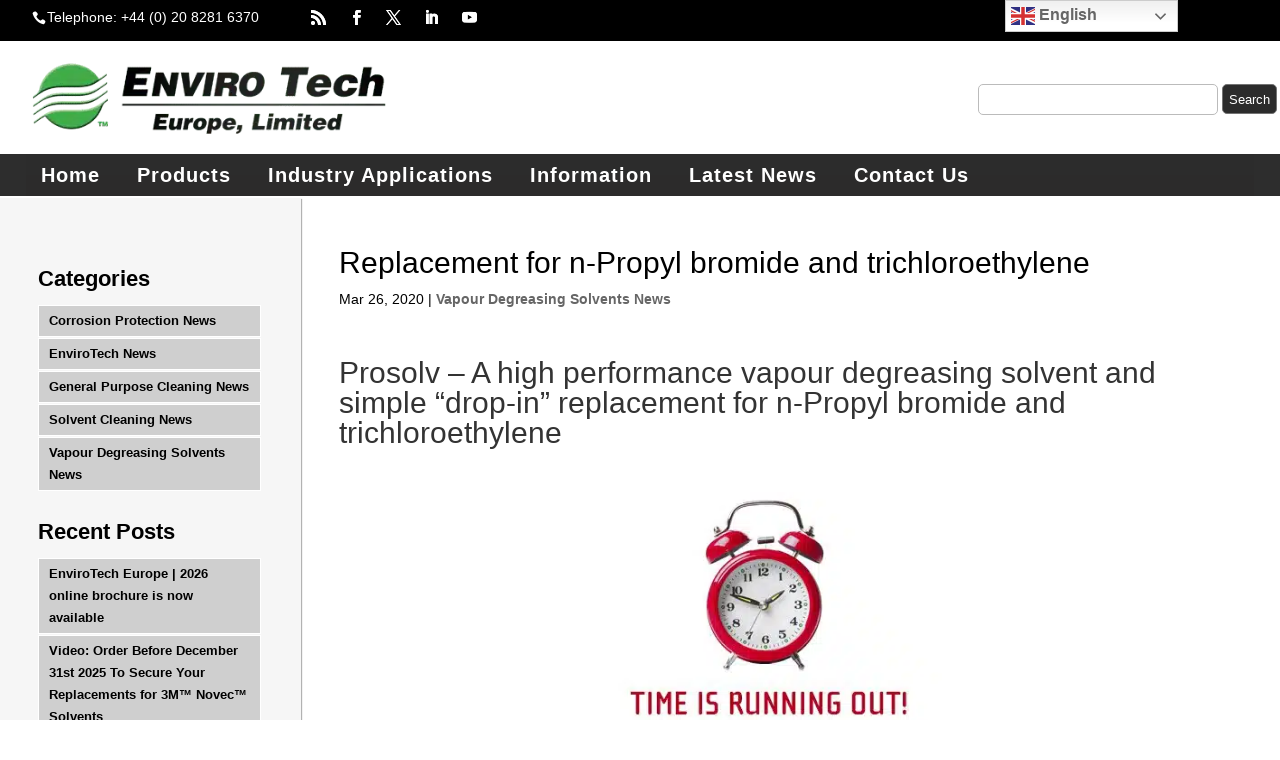

--- FILE ---
content_type: text/html; charset=UTF-8
request_url: https://www.envirotech-europe.com/replacement-for-n-propyl-bromide/
body_size: 60119
content:
<!DOCTYPE html>
<html lang="en-GB">
<head><meta charset="UTF-8" /><script>if(navigator.userAgent.match(/MSIE|Internet Explorer/i)||navigator.userAgent.match(/Trident\/7\..*?rv:11/i)){var href=document.location.href;if(!href.match(/[?&]nowprocket/)){if(href.indexOf("?")==-1){if(href.indexOf("#")==-1){document.location.href=href+"?nowprocket=1"}else{document.location.href=href.replace("#","?nowprocket=1#")}}else{if(href.indexOf("#")==-1){document.location.href=href+"&nowprocket=1"}else{document.location.href=href.replace("#","&nowprocket=1#")}}}}</script><script>(()=>{class RocketLazyLoadScripts{constructor(){this.v="2.0.4",this.userEvents=["keydown","keyup","mousedown","mouseup","mousemove","mouseover","mouseout","touchmove","touchstart","touchend","touchcancel","wheel","click","dblclick","input"],this.attributeEvents=["onblur","onclick","oncontextmenu","ondblclick","onfocus","onmousedown","onmouseenter","onmouseleave","onmousemove","onmouseout","onmouseover","onmouseup","onmousewheel","onscroll","onsubmit"]}async t(){this.i(),this.o(),/iP(ad|hone)/.test(navigator.userAgent)&&this.h(),this.u(),this.l(this),this.m(),this.k(this),this.p(this),this._(),await Promise.all([this.R(),this.L()]),this.lastBreath=Date.now(),this.S(this),this.P(),this.D(),this.O(),this.M(),await this.C(this.delayedScripts.normal),await this.C(this.delayedScripts.defer),await this.C(this.delayedScripts.async),await this.T(),await this.F(),await this.j(),await this.A(),window.dispatchEvent(new Event("rocket-allScriptsLoaded")),this.everythingLoaded=!0,this.lastTouchEnd&&await new Promise(t=>setTimeout(t,500-Date.now()+this.lastTouchEnd)),this.I(),this.H(),this.U(),this.W()}i(){this.CSPIssue=sessionStorage.getItem("rocketCSPIssue"),document.addEventListener("securitypolicyviolation",t=>{this.CSPIssue||"script-src-elem"!==t.violatedDirective||"data"!==t.blockedURI||(this.CSPIssue=!0,sessionStorage.setItem("rocketCSPIssue",!0))},{isRocket:!0})}o(){window.addEventListener("pageshow",t=>{this.persisted=t.persisted,this.realWindowLoadedFired=!0},{isRocket:!0}),window.addEventListener("pagehide",()=>{this.onFirstUserAction=null},{isRocket:!0})}h(){let t;function e(e){t=e}window.addEventListener("touchstart",e,{isRocket:!0}),window.addEventListener("touchend",function i(o){o.changedTouches[0]&&t.changedTouches[0]&&Math.abs(o.changedTouches[0].pageX-t.changedTouches[0].pageX)<10&&Math.abs(o.changedTouches[0].pageY-t.changedTouches[0].pageY)<10&&o.timeStamp-t.timeStamp<200&&(window.removeEventListener("touchstart",e,{isRocket:!0}),window.removeEventListener("touchend",i,{isRocket:!0}),"INPUT"===o.target.tagName&&"text"===o.target.type||(o.target.dispatchEvent(new TouchEvent("touchend",{target:o.target,bubbles:!0})),o.target.dispatchEvent(new MouseEvent("mouseover",{target:o.target,bubbles:!0})),o.target.dispatchEvent(new PointerEvent("click",{target:o.target,bubbles:!0,cancelable:!0,detail:1,clientX:o.changedTouches[0].clientX,clientY:o.changedTouches[0].clientY})),event.preventDefault()))},{isRocket:!0})}q(t){this.userActionTriggered||("mousemove"!==t.type||this.firstMousemoveIgnored?"keyup"===t.type||"mouseover"===t.type||"mouseout"===t.type||(this.userActionTriggered=!0,this.onFirstUserAction&&this.onFirstUserAction()):this.firstMousemoveIgnored=!0),"click"===t.type&&t.preventDefault(),t.stopPropagation(),t.stopImmediatePropagation(),"touchstart"===this.lastEvent&&"touchend"===t.type&&(this.lastTouchEnd=Date.now()),"click"===t.type&&(this.lastTouchEnd=0),this.lastEvent=t.type,t.composedPath&&t.composedPath()[0].getRootNode()instanceof ShadowRoot&&(t.rocketTarget=t.composedPath()[0]),this.savedUserEvents.push(t)}u(){this.savedUserEvents=[],this.userEventHandler=this.q.bind(this),this.userEvents.forEach(t=>window.addEventListener(t,this.userEventHandler,{passive:!1,isRocket:!0})),document.addEventListener("visibilitychange",this.userEventHandler,{isRocket:!0})}U(){this.userEvents.forEach(t=>window.removeEventListener(t,this.userEventHandler,{passive:!1,isRocket:!0})),document.removeEventListener("visibilitychange",this.userEventHandler,{isRocket:!0}),this.savedUserEvents.forEach(t=>{(t.rocketTarget||t.target).dispatchEvent(new window[t.constructor.name](t.type,t))})}m(){const t="return false",e=Array.from(this.attributeEvents,t=>"data-rocket-"+t),i="["+this.attributeEvents.join("],[")+"]",o="[data-rocket-"+this.attributeEvents.join("],[data-rocket-")+"]",s=(e,i,o)=>{o&&o!==t&&(e.setAttribute("data-rocket-"+i,o),e["rocket"+i]=new Function("event",o),e.setAttribute(i,t))};new MutationObserver(t=>{for(const n of t)"attributes"===n.type&&(n.attributeName.startsWith("data-rocket-")||this.everythingLoaded?n.attributeName.startsWith("data-rocket-")&&this.everythingLoaded&&this.N(n.target,n.attributeName.substring(12)):s(n.target,n.attributeName,n.target.getAttribute(n.attributeName))),"childList"===n.type&&n.addedNodes.forEach(t=>{if(t.nodeType===Node.ELEMENT_NODE)if(this.everythingLoaded)for(const i of[t,...t.querySelectorAll(o)])for(const t of i.getAttributeNames())e.includes(t)&&this.N(i,t.substring(12));else for(const e of[t,...t.querySelectorAll(i)])for(const t of e.getAttributeNames())this.attributeEvents.includes(t)&&s(e,t,e.getAttribute(t))})}).observe(document,{subtree:!0,childList:!0,attributeFilter:[...this.attributeEvents,...e]})}I(){this.attributeEvents.forEach(t=>{document.querySelectorAll("[data-rocket-"+t+"]").forEach(e=>{this.N(e,t)})})}N(t,e){const i=t.getAttribute("data-rocket-"+e);i&&(t.setAttribute(e,i),t.removeAttribute("data-rocket-"+e))}k(t){Object.defineProperty(HTMLElement.prototype,"onclick",{get(){return this.rocketonclick||null},set(e){this.rocketonclick=e,this.setAttribute(t.everythingLoaded?"onclick":"data-rocket-onclick","this.rocketonclick(event)")}})}S(t){function e(e,i){let o=e[i];e[i]=null,Object.defineProperty(e,i,{get:()=>o,set(s){t.everythingLoaded?o=s:e["rocket"+i]=o=s}})}e(document,"onreadystatechange"),e(window,"onload"),e(window,"onpageshow");try{Object.defineProperty(document,"readyState",{get:()=>t.rocketReadyState,set(e){t.rocketReadyState=e},configurable:!0}),document.readyState="loading"}catch(t){console.log("WPRocket DJE readyState conflict, bypassing")}}l(t){this.originalAddEventListener=EventTarget.prototype.addEventListener,this.originalRemoveEventListener=EventTarget.prototype.removeEventListener,this.savedEventListeners=[],EventTarget.prototype.addEventListener=function(e,i,o){o&&o.isRocket||!t.B(e,this)&&!t.userEvents.includes(e)||t.B(e,this)&&!t.userActionTriggered||e.startsWith("rocket-")||t.everythingLoaded?t.originalAddEventListener.call(this,e,i,o):(t.savedEventListeners.push({target:this,remove:!1,type:e,func:i,options:o}),"mouseenter"!==e&&"mouseleave"!==e||t.originalAddEventListener.call(this,e,t.savedUserEvents.push,o))},EventTarget.prototype.removeEventListener=function(e,i,o){o&&o.isRocket||!t.B(e,this)&&!t.userEvents.includes(e)||t.B(e,this)&&!t.userActionTriggered||e.startsWith("rocket-")||t.everythingLoaded?t.originalRemoveEventListener.call(this,e,i,o):t.savedEventListeners.push({target:this,remove:!0,type:e,func:i,options:o})}}J(t,e){this.savedEventListeners=this.savedEventListeners.filter(i=>{let o=i.type,s=i.target||window;return e!==o||t!==s||(this.B(o,s)&&(i.type="rocket-"+o),this.$(i),!1)})}H(){EventTarget.prototype.addEventListener=this.originalAddEventListener,EventTarget.prototype.removeEventListener=this.originalRemoveEventListener,this.savedEventListeners.forEach(t=>this.$(t))}$(t){t.remove?this.originalRemoveEventListener.call(t.target,t.type,t.func,t.options):this.originalAddEventListener.call(t.target,t.type,t.func,t.options)}p(t){let e;function i(e){return t.everythingLoaded?e:e.split(" ").map(t=>"load"===t||t.startsWith("load.")?"rocket-jquery-load":t).join(" ")}function o(o){function s(e){const s=o.fn[e];o.fn[e]=o.fn.init.prototype[e]=function(){return this[0]===window&&t.userActionTriggered&&("string"==typeof arguments[0]||arguments[0]instanceof String?arguments[0]=i(arguments[0]):"object"==typeof arguments[0]&&Object.keys(arguments[0]).forEach(t=>{const e=arguments[0][t];delete arguments[0][t],arguments[0][i(t)]=e})),s.apply(this,arguments),this}}if(o&&o.fn&&!t.allJQueries.includes(o)){const e={DOMContentLoaded:[],"rocket-DOMContentLoaded":[]};for(const t in e)document.addEventListener(t,()=>{e[t].forEach(t=>t())},{isRocket:!0});o.fn.ready=o.fn.init.prototype.ready=function(i){function s(){parseInt(o.fn.jquery)>2?setTimeout(()=>i.bind(document)(o)):i.bind(document)(o)}return"function"==typeof i&&(t.realDomReadyFired?!t.userActionTriggered||t.fauxDomReadyFired?s():e["rocket-DOMContentLoaded"].push(s):e.DOMContentLoaded.push(s)),o([])},s("on"),s("one"),s("off"),t.allJQueries.push(o)}e=o}t.allJQueries=[],o(window.jQuery),Object.defineProperty(window,"jQuery",{get:()=>e,set(t){o(t)}})}P(){const t=new Map;document.write=document.writeln=function(e){const i=document.currentScript,o=document.createRange(),s=i.parentElement;let n=t.get(i);void 0===n&&(n=i.nextSibling,t.set(i,n));const c=document.createDocumentFragment();o.setStart(c,0),c.appendChild(o.createContextualFragment(e)),s.insertBefore(c,n)}}async R(){return new Promise(t=>{this.userActionTriggered?t():this.onFirstUserAction=t})}async L(){return new Promise(t=>{document.addEventListener("DOMContentLoaded",()=>{this.realDomReadyFired=!0,t()},{isRocket:!0})})}async j(){return this.realWindowLoadedFired?Promise.resolve():new Promise(t=>{window.addEventListener("load",t,{isRocket:!0})})}M(){this.pendingScripts=[];this.scriptsMutationObserver=new MutationObserver(t=>{for(const e of t)e.addedNodes.forEach(t=>{"SCRIPT"!==t.tagName||t.noModule||t.isWPRocket||this.pendingScripts.push({script:t,promise:new Promise(e=>{const i=()=>{const i=this.pendingScripts.findIndex(e=>e.script===t);i>=0&&this.pendingScripts.splice(i,1),e()};t.addEventListener("load",i,{isRocket:!0}),t.addEventListener("error",i,{isRocket:!0}),setTimeout(i,1e3)})})})}),this.scriptsMutationObserver.observe(document,{childList:!0,subtree:!0})}async F(){await this.X(),this.pendingScripts.length?(await this.pendingScripts[0].promise,await this.F()):this.scriptsMutationObserver.disconnect()}D(){this.delayedScripts={normal:[],async:[],defer:[]},document.querySelectorAll("script[type$=rocketlazyloadscript]").forEach(t=>{t.hasAttribute("data-rocket-src")?t.hasAttribute("async")&&!1!==t.async?this.delayedScripts.async.push(t):t.hasAttribute("defer")&&!1!==t.defer||"module"===t.getAttribute("data-rocket-type")?this.delayedScripts.defer.push(t):this.delayedScripts.normal.push(t):this.delayedScripts.normal.push(t)})}async _(){await this.L();let t=[];document.querySelectorAll("script[type$=rocketlazyloadscript][data-rocket-src]").forEach(e=>{let i=e.getAttribute("data-rocket-src");if(i&&!i.startsWith("data:")){i.startsWith("//")&&(i=location.protocol+i);try{const o=new URL(i).origin;o!==location.origin&&t.push({src:o,crossOrigin:e.crossOrigin||"module"===e.getAttribute("data-rocket-type")})}catch(t){}}}),t=[...new Map(t.map(t=>[JSON.stringify(t),t])).values()],this.Y(t,"preconnect")}async G(t){if(await this.K(),!0!==t.noModule||!("noModule"in HTMLScriptElement.prototype))return new Promise(e=>{let i;function o(){(i||t).setAttribute("data-rocket-status","executed"),e()}try{if(navigator.userAgent.includes("Firefox/")||""===navigator.vendor||this.CSPIssue)i=document.createElement("script"),[...t.attributes].forEach(t=>{let e=t.nodeName;"type"!==e&&("data-rocket-type"===e&&(e="type"),"data-rocket-src"===e&&(e="src"),i.setAttribute(e,t.nodeValue))}),t.text&&(i.text=t.text),t.nonce&&(i.nonce=t.nonce),i.hasAttribute("src")?(i.addEventListener("load",o,{isRocket:!0}),i.addEventListener("error",()=>{i.setAttribute("data-rocket-status","failed-network"),e()},{isRocket:!0}),setTimeout(()=>{i.isConnected||e()},1)):(i.text=t.text,o()),i.isWPRocket=!0,t.parentNode.replaceChild(i,t);else{const i=t.getAttribute("data-rocket-type"),s=t.getAttribute("data-rocket-src");i?(t.type=i,t.removeAttribute("data-rocket-type")):t.removeAttribute("type"),t.addEventListener("load",o,{isRocket:!0}),t.addEventListener("error",i=>{this.CSPIssue&&i.target.src.startsWith("data:")?(console.log("WPRocket: CSP fallback activated"),t.removeAttribute("src"),this.G(t).then(e)):(t.setAttribute("data-rocket-status","failed-network"),e())},{isRocket:!0}),s?(t.fetchPriority="high",t.removeAttribute("data-rocket-src"),t.src=s):t.src="data:text/javascript;base64,"+window.btoa(unescape(encodeURIComponent(t.text)))}}catch(i){t.setAttribute("data-rocket-status","failed-transform"),e()}});t.setAttribute("data-rocket-status","skipped")}async C(t){const e=t.shift();return e?(e.isConnected&&await this.G(e),this.C(t)):Promise.resolve()}O(){this.Y([...this.delayedScripts.normal,...this.delayedScripts.defer,...this.delayedScripts.async],"preload")}Y(t,e){this.trash=this.trash||[];let i=!0;var o=document.createDocumentFragment();t.forEach(t=>{const s=t.getAttribute&&t.getAttribute("data-rocket-src")||t.src;if(s&&!s.startsWith("data:")){const n=document.createElement("link");n.href=s,n.rel=e,"preconnect"!==e&&(n.as="script",n.fetchPriority=i?"high":"low"),t.getAttribute&&"module"===t.getAttribute("data-rocket-type")&&(n.crossOrigin=!0),t.crossOrigin&&(n.crossOrigin=t.crossOrigin),t.integrity&&(n.integrity=t.integrity),t.nonce&&(n.nonce=t.nonce),o.appendChild(n),this.trash.push(n),i=!1}}),document.head.appendChild(o)}W(){this.trash.forEach(t=>t.remove())}async T(){try{document.readyState="interactive"}catch(t){}this.fauxDomReadyFired=!0;try{await this.K(),this.J(document,"readystatechange"),document.dispatchEvent(new Event("rocket-readystatechange")),await this.K(),document.rocketonreadystatechange&&document.rocketonreadystatechange(),await this.K(),this.J(document,"DOMContentLoaded"),document.dispatchEvent(new Event("rocket-DOMContentLoaded")),await this.K(),this.J(window,"DOMContentLoaded"),window.dispatchEvent(new Event("rocket-DOMContentLoaded"))}catch(t){console.error(t)}}async A(){try{document.readyState="complete"}catch(t){}try{await this.K(),this.J(document,"readystatechange"),document.dispatchEvent(new Event("rocket-readystatechange")),await this.K(),document.rocketonreadystatechange&&document.rocketonreadystatechange(),await this.K(),this.J(window,"load"),window.dispatchEvent(new Event("rocket-load")),await this.K(),window.rocketonload&&window.rocketonload(),await this.K(),this.allJQueries.forEach(t=>t(window).trigger("rocket-jquery-load")),await this.K(),this.J(window,"pageshow");const t=new Event("rocket-pageshow");t.persisted=this.persisted,window.dispatchEvent(t),await this.K(),window.rocketonpageshow&&window.rocketonpageshow({persisted:this.persisted})}catch(t){console.error(t)}}async K(){Date.now()-this.lastBreath>45&&(await this.X(),this.lastBreath=Date.now())}async X(){return document.hidden?new Promise(t=>setTimeout(t)):new Promise(t=>requestAnimationFrame(t))}B(t,e){return e===document&&"readystatechange"===t||(e===document&&"DOMContentLoaded"===t||(e===window&&"DOMContentLoaded"===t||(e===window&&"load"===t||e===window&&"pageshow"===t)))}static run(){(new RocketLazyLoadScripts).t()}}RocketLazyLoadScripts.run()})();</script>
	
			
	<meta http-equiv="X-UA-Compatible" content="IE=edge">
	<link rel="pingback" href="https://www.envirotech-europe.com/xmlrpc.php" />

		<!--[if lt IE 9]>
	<script src="https://www.envirotech-europe.com/wp-content/themes/Divi/js/html5.js" type="text/javascript"></script>
	<![endif]-->

	<script type="rocketlazyloadscript" data-rocket-type="text/javascript">
		document.documentElement.className = 'js';
	</script>
	
	<meta name='robots' content='index, follow, max-image-preview:large, max-snippet:-1, max-video-preview:-1' />
<script type="rocketlazyloadscript" id="cookieyes" data-rocket-type="text/javascript" data-rocket-src="https://cdn-cookieyes.com/client_data/8a677d8686a9155af8533d8e/script.js" data-rocket-defer defer></script><!-- Google tag (gtag.js) consent mode dataLayer added by Site Kit -->
<script type="rocketlazyloadscript" data-rocket-type="text/javascript" id="google_gtagjs-js-consent-mode-data-layer">
/* <![CDATA[ */
window.dataLayer = window.dataLayer || [];function gtag(){dataLayer.push(arguments);}
gtag('consent', 'default', {"ad_personalization":"denied","ad_storage":"denied","ad_user_data":"denied","analytics_storage":"denied","functionality_storage":"denied","security_storage":"denied","personalization_storage":"denied","region":["AT","BE","BG","CH","CY","CZ","DE","DK","EE","ES","FI","FR","GB","GR","HR","HU","IE","IS","IT","LI","LT","LU","LV","MT","NL","NO","PL","PT","RO","SE","SI","SK"],"wait_for_update":500});
window._googlesitekitConsentCategoryMap = {"statistics":["analytics_storage"],"marketing":["ad_storage","ad_user_data","ad_personalization"],"functional":["functionality_storage","security_storage"],"preferences":["personalization_storage"]};
window._googlesitekitConsents = {"ad_personalization":"denied","ad_storage":"denied","ad_user_data":"denied","analytics_storage":"denied","functionality_storage":"denied","security_storage":"denied","personalization_storage":"denied","region":["AT","BE","BG","CH","CY","CZ","DE","DK","EE","ES","FI","FR","GB","GR","HR","HU","IE","IS","IT","LI","LT","LU","LV","MT","NL","NO","PL","PT","RO","SE","SI","SK"],"wait_for_update":500};
/* ]]> */
</script>
<!-- End Google tag (gtag.js) consent mode dataLayer added by Site Kit -->

	<!-- This site is optimized with the Yoast SEO Premium plugin v26.7 (Yoast SEO v26.7) - https://yoast.com/wordpress/plugins/seo/ -->
	<title>Replacement for n-Propyl bromide</title>
<link data-rocket-prefetch href="https://www.youtube.com" rel="dns-prefetch"><link rel="preload" data-rocket-preload as="image" href="https://www.envirotech-europe.com/wp-content/uploads/2020/03/time-running-out-low-res.jpg.webp" imagesrcset="https://www.envirotech-europe.com/wp-content/uploads/2020/03/time-running-out-low-res.jpg.webp 800w,https://www.envirotech-europe.com/wp-content/uploads/2020/03/time-running-out-low-res-480x252.jpg.webp 480w" imagesizes="(min-width: 0px) and (max-width: 480px) 480px, (min-width: 481px) 800px, 100vw" fetchpriority="high">
	<meta name="description" content="ProSolv® high performance vapour degreasing solvent, simple “drop-in” replacement for n-Propyl bromide and trichloroethylene. Replace nPB." />
	<link rel="canonical" href="https://www.envirotech-europe.com/replacement-for-n-propyl-bromide/" />
	<meta property="og:locale" content="en_GB" />
	<meta property="og:type" content="article" />
	<meta property="og:title" content="Replacement for n-Propyl bromide and trichloroethylene" />
	<meta property="og:description" content="ProSolv® high performance vapour degreasing solvent, simple “drop-in” replacement for n-Propyl bromide" />
	<meta property="og:url" content="https://www.envirotech-europe.com/replacement-for-n-propyl-bromide/" />
	<meta property="og:site_name" content="EnviroTech Europe | Vapour Degreasing, Corrosion Protection &amp; Metal Cleaning" />
	<meta property="article:publisher" content="https://www.facebook.com/EnvirotechEurope" />
	<meta property="article:published_time" content="2020-03-26T14:32:47+00:00" />
	<meta property="article:modified_time" content="2020-04-01T18:18:08+00:00" />
	<meta property="og:image" content="https://www.envirotech-europe.com/wp-content/uploads/2020/03/time-running-out-low-res.jpg" />
	<meta property="og:image:width" content="800" />
	<meta property="og:image:height" content="420" />
	<meta property="og:image:type" content="image/jpeg" />
	<meta name="author" content="admin" />
	<meta name="twitter:card" content="summary_large_image" />
	<meta name="twitter:title" content="Replacement for n-Propyl bromide and trichloroethylene" />
	<meta name="twitter:creator" content="@EnviroTechEU" />
	<meta name="twitter:site" content="@EnviroTechEU" />
	<meta name="twitter:label1" content="Written by" />
	<meta name="twitter:data1" content="admin" />
	<meta name="twitter:label2" content="Estimated reading time" />
	<meta name="twitter:data2" content="6 minutes" />
	<script type="application/ld+json" class="yoast-schema-graph">{"@context":"https://schema.org","@graph":[{"@type":"Article","@id":"https://www.envirotech-europe.com/replacement-for-n-propyl-bromide/#article","isPartOf":{"@id":"https://www.envirotech-europe.com/replacement-for-n-propyl-bromide/"},"author":{"name":"admin","@id":"https://www.envirotech-europe.com/#/schema/person/b2519fcd052d19b84e35775d291685c4"},"headline":"Replacement for n-Propyl bromide and trichloroethylene","datePublished":"2020-03-26T14:32:47+00:00","dateModified":"2020-04-01T18:18:08+00:00","mainEntityOfPage":{"@id":"https://www.envirotech-europe.com/replacement-for-n-propyl-bromide/"},"wordCount":1221,"publisher":{"@id":"https://www.envirotech-europe.com/#organization"},"keywords":["n-Propyl bromide","replace n-Propyl bromide","replace npb"],"articleSection":["Vapour Degreasing Solvents News"],"inLanguage":"en-GB"},{"@type":"WebPage","@id":"https://www.envirotech-europe.com/replacement-for-n-propyl-bromide/","url":"https://www.envirotech-europe.com/replacement-for-n-propyl-bromide/","name":"Replacement for n-Propyl bromide","isPartOf":{"@id":"https://www.envirotech-europe.com/#website"},"datePublished":"2020-03-26T14:32:47+00:00","dateModified":"2020-04-01T18:18:08+00:00","description":"ProSolv® high performance vapour degreasing solvent, simple “drop-in” replacement for n-Propyl bromide and trichloroethylene. Replace nPB.","inLanguage":"en-GB","potentialAction":[{"@type":"ReadAction","target":["https://www.envirotech-europe.com/replacement-for-n-propyl-bromide/"]}]},{"@type":"WebSite","@id":"https://www.envirotech-europe.com/#website","url":"https://www.envirotech-europe.com/","name":"EnviroTech Europe - Advanced solutions for solvent cleaning, vapour degreasing, corrosion protection and metal surface cleaning","description":"Advanced Solutions for Vapour Degreasing, Corrosion Protection &amp; Metal Cleaning","publisher":{"@id":"https://www.envirotech-europe.com/#organization"},"alternateName":"Vapour Degreasing, Metal Cleaning And Corrosion Protection","potentialAction":[{"@type":"SearchAction","target":{"@type":"EntryPoint","urlTemplate":"https://www.envirotech-europe.com/?s={search_term_string}"},"query-input":{"@type":"PropertyValueSpecification","valueRequired":true,"valueName":"search_term_string"}}],"inLanguage":"en-GB"},{"@type":"Organization","@id":"https://www.envirotech-europe.com/#organization","name":"EnviroTech Europe Ltd","url":"https://www.envirotech-europe.com/","logo":{"@type":"ImageObject","inLanguage":"en-GB","@id":"https://www.envirotech-europe.com/#/schema/logo/image/","url":"https://www.envirotech-europe.com/wp-content/uploads/2019/02/ETE-Logo.png","contentUrl":"https://www.envirotech-europe.com/wp-content/uploads/2019/02/ETE-Logo.png","width":412,"height":107,"caption":"EnviroTech Europe Ltd"},"image":{"@id":"https://www.envirotech-europe.com/#/schema/logo/image/"},"sameAs":["https://www.facebook.com/EnvirotechEurope","https://x.com/EnviroTechEU","https://www.linkedin.com/company/4982375","https://www.youtube.com/user/EnviroTechEU"]},{"@type":"Person","@id":"https://www.envirotech-europe.com/#/schema/person/b2519fcd052d19b84e35775d291685c4","name":"admin","image":{"@type":"ImageObject","inLanguage":"en-GB","@id":"https://www.envirotech-europe.com/#/schema/person/image/","url":"https://secure.gravatar.com/avatar/818359b44a13d3028cc20e75638baecedafbb20b0d86798d5ca701d472c073c1?s=96&d=mm&r=g","contentUrl":"https://secure.gravatar.com/avatar/818359b44a13d3028cc20e75638baecedafbb20b0d86798d5ca701d472c073c1?s=96&d=mm&r=g","caption":"admin"},"url":"https://www.envirotech-europe.com/author/admin/"}]}</script>
	<!-- / Yoast SEO Premium plugin. -->


<link rel='dns-prefetch' href='//www.googletagmanager.com' />

<link rel="alternate" type="application/rss+xml" title="EnviroTech Europe | Vapour Degreasing, Corrosion Protection &amp; Metal Cleaning &raquo; Feed" href="https://www.envirotech-europe.com/feed/" />
<link rel="alternate" title="oEmbed (JSON)" type="application/json+oembed" href="https://www.envirotech-europe.com/wp-json/oembed/1.0/embed?url=https%3A%2F%2Fwww.envirotech-europe.com%2Freplacement-for-n-propyl-bromide%2F" />
<link rel="alternate" title="oEmbed (XML)" type="text/xml+oembed" href="https://www.envirotech-europe.com/wp-json/oembed/1.0/embed?url=https%3A%2F%2Fwww.envirotech-europe.com%2Freplacement-for-n-propyl-bromide%2F&#038;format=xml" />
<meta content="ETE Child Theme v.1.0" name="generator"/><link rel='stylesheet' id='db121_socicons-css' href='https://www.envirotech-europe.com/wp-content/plugins/divi-booster/core/fixes/126-customizer-social-icons/icons.min.css?ver=4.12.1' type='text/css' media='all' />
<link rel='stylesheet' id='dbdb-icons-socicon-css' href='https://www.envirotech-europe.com/wp-content/plugins/divi-booster/core/icons/socicon/style.min.css?ver=4.12.1' type='text/css' media='all' />
<link data-minify="1" rel='stylesheet' id='dbdb-icons-divi-booster-icons-css' href='https://www.envirotech-europe.com/wp-content/cache/min/1/wp-content/plugins/divi-booster/core/icons/divi-booster-icons/icomoon/style.min.css?ver=1767879778' type='text/css' media='all' />
<link data-minify="1" rel='stylesheet' id='wtfdivi-user-css-css' href='https://www.envirotech-europe.com/wp-content/cache/min/1/wp-content/uploads/wtfdivi/wp_head.css?ver=1767879778' type='text/css' media='all' />
<link data-minify="1" rel='stylesheet' id='mobile-call-now-pro-style-css-css' href='https://www.envirotech-europe.com/wp-content/cache/min/1/wp-content/plugins/mobile-call-now-pro/css/style.css?ver=1767879778' type='text/css' media='all' />
<link data-minify="1" rel='stylesheet' id='mobile-call-now-pro-style-css1-css' href='https://www.envirotech-europe.com/wp-content/cache/min/1/wp-content/plugins/mobile-call-now-pro/css/animate.css?ver=1767879778' type='text/css' media='all' />
<link rel='stylesheet' id='buttons-css' href='https://www.envirotech-europe.com/wp-includes/css/buttons.min.css?ver=699ed3b817262bec8752cfcc23a70272' type='text/css' media='all' />
<link data-minify="1" rel='stylesheet' id='dashicons-css' href='https://www.envirotech-europe.com/wp-content/cache/min/1/wp-includes/css/dashicons.min.css?ver=1767879778' type='text/css' media='all' />
<link rel='stylesheet' id='mediaelement-css' href='https://www.envirotech-europe.com/wp-content/cache/background-css/1/www.envirotech-europe.com/wp-includes/js/mediaelement/mediaelementplayer-legacy.min.css?ver=4.2.17&wpr_t=1768597746' type='text/css' media='all' />
<link rel='stylesheet' id='wp-mediaelement-css' href='https://www.envirotech-europe.com/wp-includes/js/mediaelement/wp-mediaelement.min.css?ver=699ed3b817262bec8752cfcc23a70272' type='text/css' media='all' />
<link rel='stylesheet' id='media-views-css' href='https://www.envirotech-europe.com/wp-content/cache/background-css/1/www.envirotech-europe.com/wp-includes/css/media-views.min.css?ver=699ed3b817262bec8752cfcc23a70272&wpr_t=1768597746' type='text/css' media='all' />
<link data-minify="1" rel='stylesheet' id='imgareaselect-css' href='https://www.envirotech-europe.com/wp-content/cache/background-css/1/www.envirotech-europe.com/wp-content/cache/min/1/wp-includes/js/imgareaselect/imgareaselect.css?ver=1767879778&wpr_t=1768597746' type='text/css' media='all' />
<link rel='stylesheet' id='cff-css' href='https://www.envirotech-europe.com/wp-content/cache/background-css/1/www.envirotech-europe.com/wp-content/plugins/custom-facebook-feed-pro/assets/css/cff-style.min.css?ver=4.7.4&wpr_t=1768597746' type='text/css' media='all' />
<link data-minify="1" rel='stylesheet' id='custom-back-to-top-css' href='https://www.envirotech-europe.com/wp-content/cache/min/1/wp-content/plugins/divi-100-back-to-top/assets/css/style.css?ver=1767879778' type='text/css' media='all' />
<link data-minify="1" rel='stylesheet' id='et_monarch-css-css' href='https://www.envirotech-europe.com/wp-content/cache/min/1/wp-content/plugins/monarch/css/style.css?ver=1767879778' type='text/css' media='all' />
<link rel='stylesheet' id='divi-breadcrumbs-module-styles-css' href='https://www.envirotech-europe.com/wp-content/plugins/divi-breadcrumbs-module/styles/style.min.css?ver=2.0.0' type='text/css' media='all' />
<link rel='stylesheet' id='divi-plus-styles-css' href='https://www.envirotech-europe.com/wp-content/plugins/divi-plus/styles/style.min.css?ver=1.20.0' type='text/css' media='all' />
<link rel='stylesheet' id='divi-video-gallery-styles-css' href='https://www.envirotech-europe.com/wp-content/plugins/divi-video-gallery/styles/style.min.css?ver=2.3.5' type='text/css' media='all' />
<link rel='stylesheet' id='lwp-image-carousel-styles-css' href='https://www.envirotech-europe.com/wp-content/plugins/image-carousel-divi/styles/style.min.css?ver=1.0.1' type='text/css' media='all' />
<link data-minify="1" rel='stylesheet' id='heateor_sss_frontend_css-css' href='https://www.envirotech-europe.com/wp-content/cache/background-css/1/www.envirotech-europe.com/wp-content/cache/min/1/wp-content/plugins/sassy-social-share/public/css/sassy-social-share-public.css?ver=1767879778&wpr_t=1768597746' type='text/css' media='all' />
<style id='heateor_sss_frontend_css-inline-css' type='text/css'>
.heateor_sss_button_instagram span.heateor_sss_svg,a.heateor_sss_instagram span.heateor_sss_svg{background:radial-gradient(circle at 30% 107%,#fdf497 0,#fdf497 5%,#fd5949 45%,#d6249f 60%,#285aeb 90%)}.heateor_sss_horizontal_sharing .heateor_sss_svg,.heateor_sss_standard_follow_icons_container .heateor_sss_svg{color:#fff;border-width:0px;border-style:solid;border-color:transparent}.heateor_sss_horizontal_sharing .heateorSssTCBackground{color:#666}.heateor_sss_horizontal_sharing span.heateor_sss_svg:hover,.heateor_sss_standard_follow_icons_container span.heateor_sss_svg:hover{border-color:transparent;}.heateor_sss_vertical_sharing span.heateor_sss_svg,.heateor_sss_floating_follow_icons_container span.heateor_sss_svg{color:#fff;border-width:0px;border-style:solid;border-color:transparent;}.heateor_sss_vertical_sharing .heateorSssTCBackground{color:#666;}.heateor_sss_vertical_sharing span.heateor_sss_svg:hover,.heateor_sss_floating_follow_icons_container span.heateor_sss_svg:hover{border-color:transparent;}@media screen and (max-width:783px) {.heateor_sss_vertical_sharing{display:none!important}}
/*# sourceURL=heateor_sss_frontend_css-inline-css */
</style>
<link data-minify="1" rel='stylesheet' id='tablepress-default-css' href='https://www.envirotech-europe.com/wp-content/cache/min/1/wp-content/plugins/tablepress/css/build/default.css?ver=1767879778' type='text/css' media='all' />
<link data-minify="1" rel='stylesheet' id='divi-style-parent-css' href='https://www.envirotech-europe.com/wp-content/cache/background-css/1/www.envirotech-europe.com/wp-content/cache/min/1/wp-content/themes/Divi/style-static.min.css?ver=1767879779&wpr_t=1768597746' type='text/css' media='all' />
<link data-minify="1" rel='stylesheet' id='child-style-css' href='https://www.envirotech-europe.com/wp-content/cache/background-css/1/www.envirotech-europe.com/wp-content/cache/min/1/wp-content/themes/ChildThemeDivi/style.css?ver=1767879779&wpr_t=1768597746' type='text/css' media='all' />
<link data-minify="1" rel='stylesheet' id='divi-style-css' href='https://www.envirotech-europe.com/wp-content/cache/background-css/1/www.envirotech-europe.com/wp-content/cache/min/1/wp-content/themes/ChildThemeDivi/style.css?ver=1767879779&wpr_t=1768597746' type='text/css' media='all' />
<!--n2css--><!--n2js--><script type="text/javascript" id="cookie-law-info-wca-js-before">
/* <![CDATA[ */
const _ckyGsk = true;
//# sourceURL=cookie-law-info-wca-js-before
/* ]]> */
</script>
<script type="text/javascript" src="https://www.envirotech-europe.com/wp-content/plugins/cookie-law-info/lite/frontend/js/wca.min.js?ver=3.3.9.1" id="cookie-law-info-wca-js" data-rocket-defer defer></script>
<script type="text/javascript" id="divibooster_number_counter_initial_value-js-after">
/* <![CDATA[ */
(function(){
  function parseNumber(str){
    if (typeof str !== 'string') str = String(str || '');
    str = str.replace(/[^0-9+\-\.]/g, '');
    var n = parseFloat(str);
    return isNaN(n) ? 0 : n;
  }
  function decimalsOf(n){
    n = (typeof n === 'number') ? n : parseNumber(n);
    var s = String(n);
    var p = s.split('.');
    return p.length > 1 ? p[1].length : 0;
  }
  function formatNumber(n, dec){
    if (typeof dec !== 'number') dec = 0;
    var s = n.toFixed(dec);
    if (parseFloat(s) === 0) return (dec>0? '0.'+Array(dec+1).join('0') : '0');
    return s;
  }
  function withThousands(s, sep){
    if (!sep) return s;
    var parts = s.split('.');
    parts[0] = parts[0].replace(/\B(?=(\d{3})+(?!\d))/g, sep);
    return parts.join('.');
  }

  function primeChart(wrapper, start){
    var attempts = 0;
    var maxAttempts = 160; // ~8s for Divi 5 (increased for late chart init)
    var sep = wrapper.getAttribute('data-number-separator') || '';
    var valueEl = wrapper.querySelector('.percent .percent-value');
    // Read the target value from the data attribute if present
    var targetAttr = valueEl ? valueEl.getAttribute('data-divibooster-target-value') : null;
    var targetValue = targetAttr !== null ? parseNumber(targetAttr) : parseNumber(valueEl ? valueEl.textContent : '0');
    var dec = Math.max(decimalsOf(start), decimalsOf(targetValue));
    function tryPrime(){
      attempts++;
      var $ = window.jQuery;
      if ($){
        var $w = $(wrapper);
        var chart = $w.data('easyPieChart');
        if (chart && typeof chart.update === 'function'){
          // Prime the chart to the initial value WITHOUT animation.
          var prevAnimate = (chart.options && typeof chart.options === 'object') ? chart.options.animate : undefined;
          try { if (chart.options) chart.options.animate = false; } catch(e) {}
          try { chart.update(start); } catch(e) {}
          try { if (chart.options) chart.options.animate = prevAnimate; } catch(e) {}

          // Reveal the text once primed and mark as primed
          wrapper.classList.add('dbiv-nciv-ready');
          if (valueEl) valueEl.style.opacity = '1';
          try { wrapper.setAttribute('data-dbiv-primed', '1'); } catch(e) {}
          try { wrapper.__dbiv_canvasPrimed = wrapper.querySelector('canvas'); } catch(e) {}

          // If we have a valid target and it's different to the start, animate to target immediately after a frame.
          if (!isNaN(targetValue) && targetValue !== start) {
            var animateToTarget = function(){
              try { chart.update(targetValue); } catch(e) {}
            };
            if (window.requestAnimationFrame) {
              requestAnimationFrame(function(){ setTimeout(animateToTarget, 0); });
            } else {
              setTimeout(animateToTarget, 0);
            }
          }
          return true;
        }
      }
      if (attempts < maxAttempts){
        setTimeout(tryPrime, 50);
      } else {
        // Give up priming; reveal to avoid leaving content hidden. Divi may still handle animation.
        wrapper.classList.add('dbiv-nciv-ready');
        if (valueEl) valueEl.style.opacity = '1';
      }
      return false;
    }
    // set displayed start immediately
    if (valueEl){
      var s = formatNumber(start, dec);
      valueEl.textContent = withThousands(s, sep);
    }
    tryPrime();
  }

  function initInstance(wrapper){
    if (!wrapper) return;
    var valueEl = wrapper.querySelector('.percent .percent-value');
    if (!valueEl) return;
    var canvasEl = wrapper.querySelector('canvas');
    if (wrapper.__dbiv_canvasPrimed && wrapper.__dbiv_canvasPrimed === canvasEl) return;
    var start = parseNumber(valueEl.getAttribute('data-divibooster-initial-value'));
    if (isNaN(start)) start = 0;
    // If the element is already showing the target value (e.g., JS ran late or Divi already animated), don't re-prime to avoid flicker.
    var targetAttr = valueEl.getAttribute('data-divibooster-target-value');
    var currentVal = parseNumber(valueEl.textContent);
    if (targetAttr !== null) {
      var targetVal = parseNumber(targetAttr);
      if (!isNaN(targetVal) && currentVal === targetVal && wrapper.getAttribute('data-dbiv-primed') === '1') {
        wrapper.classList.add('dbiv-nciv-ready');
        valueEl.style.opacity = '1';
        return;
      }
    }
    // Hide during init only when feature is active for this instance.
    valueEl.style.opacity = '0';
    primeChart(wrapper, start);
    wrapper.__dbiv_init = true;
  }

  function initAll(root){
    root = root || document;
    var nodes = root.querySelectorAll('.dbiv-nciv');
    nodes.forEach(function(n){ initInstance(n); });
  }

  if (document.readyState === 'loading'){
    document.addEventListener('DOMContentLoaded', function(){ initAll(document); });
  } else {
    initAll(document);
  }

  if (window.MutationObserver){
    var mo = new MutationObserver(function(muts){
      muts.forEach(function(m){
        if (m.type === 'childList'){
          m.addedNodes && m.addedNodes.forEach(function(node){
            if (node.nodeType === 1){
              if (node.classList && node.classList.contains('dbiv-nciv')){
                initInstance(node);
              }
              var inner = node.querySelectorAll ? node.querySelectorAll('.dbiv-nciv') : [];
              inner.forEach(function(n){ initInstance(n); });
            }
          });
        }
      });
    });
    mo.observe(document.documentElement, {childList: true, subtree: true});
  }
})();
//# sourceURL=divibooster_number_counter_initial_value-js-after
/* ]]> */
</script>
<script type="text/javascript" src="https://www.envirotech-europe.com/wp-includes/js/jquery/jquery.min.js?ver=3.7.1" id="jquery-core-js"></script>
<script type="text/javascript" src="https://www.envirotech-europe.com/wp-includes/js/jquery/jquery-migrate.min.js?ver=3.4.1" id="jquery-migrate-js"></script>
<script type="text/javascript" src="https://www.envirotech-europe.com/wp-content/plugins/mobile-call-now-pro//js/scroll.js?ver=699ed3b817262bec8752cfcc23a70272" id="mobile-call-now-pro-style-js-js" data-rocket-defer defer></script>
<script type="text/javascript" id="utils-js-extra">
/* <![CDATA[ */
var userSettings = {"url":"/","uid":"0","time":"1768597744","secure":"1"};
//# sourceURL=utils-js-extra
/* ]]> */
</script>
<script type="text/javascript" src="https://www.envirotech-europe.com/wp-includes/js/utils.min.js?ver=699ed3b817262bec8752cfcc23a70272" id="utils-js" data-rocket-defer defer></script>
<script type="text/javascript" src="https://www.envirotech-europe.com/wp-includes/js/plupload/moxie.min.js?ver=1.3.5.1" id="moxiejs-js" data-rocket-defer defer></script>
<script type="text/javascript" src="https://www.envirotech-europe.com/wp-includes/js/plupload/plupload.min.js?ver=2.1.9" id="plupload-js" data-rocket-defer defer></script>
<script type="text/javascript" src="https://www.envirotech-europe.com/wp-content/plugins/sticky-menu-or-anything-on-scroll/assets/js/jq-sticky-anything.min.js?ver=2.1.1" id="stickyAnythingLib-js" data-rocket-defer defer></script>

<!-- Google tag (gtag.js) snippet added by Site Kit -->
<!-- Google Analytics snippet added by Site Kit -->
<!-- Google Ads snippet added by Site Kit -->
<script type="rocketlazyloadscript" data-rocket-type="text/javascript" data-rocket-src="https://www.googletagmanager.com/gtag/js?id=G-XYKPBHW4MV" id="google_gtagjs-js" async></script>
<script type="text/javascript" id="google_gtagjs-js-after">
/* <![CDATA[ */
window.dataLayer = window.dataLayer || [];function gtag(){dataLayer.push(arguments);}
gtag("set","linker",{"domains":["www.envirotech-europe.com"]});
gtag("js", new Date());
gtag("set", "developer_id.dZTNiMT", true);
gtag("config", "G-XYKPBHW4MV", {"googlesitekit_post_type":"post","googlesitekit_post_date":"20200326","googlesitekit_post_author":"admin"});
gtag("config", "AW-2734136498");
 window._googlesitekit = window._googlesitekit || {}; window._googlesitekit.throttledEvents = []; window._googlesitekit.gtagEvent = (name, data) => { var key = JSON.stringify( { name, data } ); if ( !! window._googlesitekit.throttledEvents[ key ] ) { return; } window._googlesitekit.throttledEvents[ key ] = true; setTimeout( () => { delete window._googlesitekit.throttledEvents[ key ]; }, 5 ); gtag( "event", name, { ...data, event_source: "site-kit" } ); }; 
//# sourceURL=google_gtagjs-js-after
/* ]]> */
</script>
<link rel="https://api.w.org/" href="https://www.envirotech-europe.com/wp-json/" /><link rel="alternate" title="JSON" type="application/json" href="https://www.envirotech-europe.com/wp-json/wp/v2/posts/17558" /><link rel="EditURI" type="application/rsd+xml" title="RSD" href="https://www.envirotech-europe.com/xmlrpc.php?rsd" />
<!-- Custom Facebook Feed JS vars -->
<script type="text/javascript">
var cffsiteurl = "https://www.envirotech-europe.com/wp-content/plugins";
var cffajaxurl = "https://www.envirotech-europe.com/wp-admin/admin-ajax.php";


var cfflinkhashtags = "true";
</script>
	<script data-name="dbdb-head-js">
	 
	</script>
<style>
@media only screen and (min-width: 981px) {
  .et_pb_subscribe.db_inline_form .et_pb_newsletter_form form {
    display: flex;
    width: 100%;
    grid-gap: 20px;
  }
  .et_pb_subscribe.db_inline_form .et_pb_newsletter_form form > * {
    flex: 1 1 0%;
  }
  .et_pb_subscribe.db_inline_form .et_pb_newsletter_form p.et_pb_newsletter_field {
    padding-bottom: 0;
  }
}
</style>
    <style>
        .db_pb_team_member_website_icon:before {
            content: "\e0e3";
        }
    </style>
    <style>
.db_pb_team_member_email_icon:before {
    content: "\e010";
}
ul.et_pb_member_social_links li > span {
    display: inline-block !important;
}
/* Fix email icon hidden by Email Address Encoder plugin */
ul.et_pb_member_social_links li>span {
    display: inline-block !important;
}
</style><style>.db_pb_team_member_phone_icon:before { content: "\e090"; } ul.et_pb_member_social_links li>span { display: inline-block !important; }</style><style>.db_pb_team_member_instagram_icon:before { content: "\e09a"; }</style><style>
    .et_pb_gallery .et-pb-slider-arrows a {
        margin-top: 0;
        transform: translateY(-50%);
    }
</style>
<style>
    /* Hide all slide counters immediately to avoid flash of default separator */
    .dbdb-slide-counter{visibility:hidden;}
    .dbdb-slide-counter.dbdb-counter-ready{visibility:visible;}
</style>
<script type="rocketlazyloadscript">window.applySliderCounterSeparator = window.applySliderCounterSeparator || function(){ /* stub until plugin JS loads */ };</script>
    <script type="rocketlazyloadscript">
        jQuery(function($) {
                                if ($('#top-header .socicon-facebook').length === 0) {
                        $('#top-header .et-social-icons').append("<li class=\"et-social-icon\"><a href=\"https:\/\/www.facebook.com\/envirotecheurope.ltd\/\" class=\"icon socicon socicon-facebook\" alt=\"Facebook\" aria-label=\"Facebook\"><span>Facebook<\/span><\/a><\/li>");
                        $('#top-header .et-extra-social-icons').append("<li class=\"et-extra-social-icon\"><a href=\"https:\/\/www.facebook.com\/envirotecheurope.ltd\/\" class=\"et-extra-icon et-extra-icon-background-hover socicon socicon-facebook\"><\/a><\/li>");
                    }
                    if ($('#footer-bottom .socicon-facebook').length === 0) {
                        $('#footer-bottom .et-social-icons').append("<li class=\"et-social-icon\"><a href=\"https:\/\/www.facebook.com\/envirotecheurope.ltd\/\" class=\"icon socicon socicon-facebook\" alt=\"Facebook\" aria-label=\"Facebook\"><span>Facebook<\/span><\/a><\/li>");
                        $('#footer-bottom .et-extra-social-icons').append("<li class=\"et-extra-social-icon\"><a href=\"https:\/\/www.facebook.com\/envirotecheurope.ltd\/\" class=\"et-extra-icon et-extra-icon-background-hover socicon socicon-facebook\"><\/a><\/li>");
                    }
                    if ($('.et_slide_in_menu_container .socicon-facebook').length === 0) {
                        $('.et_slide_in_menu_container .et-social-icons').append("<li class=\"et-social-icon\"><a href=\"https:\/\/www.facebook.com\/envirotecheurope.ltd\/\" class=\"icon socicon socicon-facebook\" alt=\"Facebook\" aria-label=\"Facebook\"><span>Facebook<\/span><\/a><\/li>");
                        $('.et_slide_in_menu_container .et-extra-social-icons').append("<li class=\"et-extra-social-icon\"><a href=\"https:\/\/www.facebook.com\/envirotecheurope.ltd\/\" class=\"et-extra-icon et-extra-icon-background-hover socicon socicon-facebook\"><\/a><\/li>");
                    }
                                if ($('#top-header .socicon-twitter').length === 0) {
                        $('#top-header .et-social-icons').append("<li class=\"et-social-icon\"><a href=\"https:\/\/twitter.com\/EnviroTechEU\" class=\"icon socicon socicon-twitter\" alt=\"Twitter\" aria-label=\"Twitter\"><span>Twitter<\/span><\/a><\/li>");
                        $('#top-header .et-extra-social-icons').append("<li class=\"et-extra-social-icon\"><a href=\"https:\/\/twitter.com\/EnviroTechEU\" class=\"et-extra-icon et-extra-icon-background-hover socicon socicon-twitter\"><\/a><\/li>");
                    }
                    if ($('#footer-bottom .socicon-twitter').length === 0) {
                        $('#footer-bottom .et-social-icons').append("<li class=\"et-social-icon\"><a href=\"https:\/\/twitter.com\/EnviroTechEU\" class=\"icon socicon socicon-twitter\" alt=\"Twitter\" aria-label=\"Twitter\"><span>Twitter<\/span><\/a><\/li>");
                        $('#footer-bottom .et-extra-social-icons').append("<li class=\"et-extra-social-icon\"><a href=\"https:\/\/twitter.com\/EnviroTechEU\" class=\"et-extra-icon et-extra-icon-background-hover socicon socicon-twitter\"><\/a><\/li>");
                    }
                    if ($('.et_slide_in_menu_container .socicon-twitter').length === 0) {
                        $('.et_slide_in_menu_container .et-social-icons').append("<li class=\"et-social-icon\"><a href=\"https:\/\/twitter.com\/EnviroTechEU\" class=\"icon socicon socicon-twitter\" alt=\"Twitter\" aria-label=\"Twitter\"><span>Twitter<\/span><\/a><\/li>");
                        $('.et_slide_in_menu_container .et-extra-social-icons').append("<li class=\"et-extra-social-icon\"><a href=\"https:\/\/twitter.com\/EnviroTechEU\" class=\"et-extra-icon et-extra-icon-background-hover socicon socicon-twitter\"><\/a><\/li>");
                    }
                    });
    </script>
    <meta name="generator" content="Site Kit by Google 1.168.0" />			<style>
				@media screen and (max-width: 480px) {
				 .mcn-footer {background: #15b700 !important;} 				 .mcn-footer:hover {background: #009e02 !important;} 																																 	@media screen and (max-width: 480px) { .mcn-footer { position: fixed !important; bottom: 0; }} 			}				
			</style>
	<style type="text/css" id="et-social-custom-css">
				 .et_monarch .widget_monarchwidget .et_social_networks ul li, .et_monarch .widget_monarchwidget.et_social_circle li i { background: #949494 !important; } .et_monarch .widget_monarchwidget .et_social_icon, .et_monarch .widget_monarchwidget.et_social_networks .et_social_network_label, .et_monarch .widget_monarchwidget .et_social_sidebar_count { color: #ffffff; } margin-right:0;
			</style><meta name="viewport" content="width=device-width, initial-scale=1.0, maximum-scale=1.0, user-scalable=0" /><link rel="preconnect" href="//code.tidio.co"><style type="text/css" id="custom-background-css">
body.custom-background { background-color: #ffffff; }
</style>
	<!-- Call Now Button 1.5.5 (https://callnowbutton.com) [renderer:cloud, id:domain_b9a1e4bc_0a6c_4efa_a897_e2e8707de388]-->
<script type="rocketlazyloadscript" data-cnb-version="1.5.5" data-rocket-type="text/javascript" async="async" data-rocket-src="https://user.callnowbutton.com/domain_b9a1e4bc_0a6c_4efa_a897_e2e8707de388.js"></script>

<!-- Google Tag Manager snippet added by Site Kit -->
<script type="rocketlazyloadscript" data-rocket-type="text/javascript">
/* <![CDATA[ */

			( function( w, d, s, l, i ) {
				w[l] = w[l] || [];
				w[l].push( {'gtm.start': new Date().getTime(), event: 'gtm.js'} );
				var f = d.getElementsByTagName( s )[0],
					j = d.createElement( s ), dl = l != 'dataLayer' ? '&l=' + l : '';
				j.async = true;
				j.src = 'https://www.googletagmanager.com/gtm.js?id=' + i + dl;
				f.parentNode.insertBefore( j, f );
			} )( window, document, 'script', 'dataLayer', 'GTM-M5F7Q6' );
			
/* ]]> */
</script>

<!-- End Google Tag Manager snippet added by Site Kit -->
<script type="rocketlazyloadscript" id="dt-collapsable-menu-items">
jQuery(function ($) {
	$(document).ready(function () {
		$("body ul.et_mobile_menu li.menu-item-has-children, body ul.et_mobile_menu  li.page_item_has_children").append('<a href="#" class="mobile-toggle"></a>');
		$('ul.et_mobile_menu li.menu-item-has-children .mobile-toggle, ul.et_mobile_menu li.page_item_has_children .mobile-toggle').click(function (event) {
			event.preventDefault();
			$(this).parent('li').toggleClass('dt-open');
			$(this).parent('li').find('ul.children').first().toggleClass('visible');
			$(this).parent('li').find('ul.sub-menu').first().toggleClass('visible');
		});
		iconFINAL = 'P';
		$('body ul.et_mobile_menu li.menu-item-has-children, body ul.et_mobile_menu li.page_item_has_children').attr('data-icon', iconFINAL);
		$('.mobile-toggle').on('mouseover', function () {
			$(this).parent().addClass('is-hover');
		}).on('mouseout', function () {
			$(this).parent().removeClass('is-hover');
		})
	});
});
</script>

<!-- make social icons click to call -->
<script type="rocketlazyloadscript" data-rocket-type="text/javascript">
jQuery(document).ready(function($) {
jQuery(".feed-item a").attr('target', '_self');
});
</script>

<link rel="icon" href="https://www.envirotech-europe.com/wp-content/uploads/2023/04/cropped-ete_favicon512-2-32x32.png" sizes="32x32" />
<link rel="icon" href="https://www.envirotech-europe.com/wp-content/uploads/2023/04/cropped-ete_favicon512-2-192x192.png" sizes="192x192" />
<link rel="apple-touch-icon" href="https://www.envirotech-europe.com/wp-content/uploads/2023/04/cropped-ete_favicon512-2-180x180.png" />
<meta name="msapplication-TileImage" content="https://www.envirotech-europe.com/wp-content/uploads/2023/04/cropped-ete_favicon512-2-270x270.png" />
<link rel="stylesheet" id="et-divi-customizer-global-cached-inline-styles" href="https://www.envirotech-europe.com/wp-content/et-cache/global/et-divi-customizer-global.min.css?ver=1766156799" /><noscript><style id="rocket-lazyload-nojs-css">.rll-youtube-player, [data-lazy-src]{display:none !important;}</style></noscript><style id='global-styles-inline-css' type='text/css'>
:root{--wp--preset--aspect-ratio--square: 1;--wp--preset--aspect-ratio--4-3: 4/3;--wp--preset--aspect-ratio--3-4: 3/4;--wp--preset--aspect-ratio--3-2: 3/2;--wp--preset--aspect-ratio--2-3: 2/3;--wp--preset--aspect-ratio--16-9: 16/9;--wp--preset--aspect-ratio--9-16: 9/16;--wp--preset--color--black: #000000;--wp--preset--color--cyan-bluish-gray: #abb8c3;--wp--preset--color--white: #ffffff;--wp--preset--color--pale-pink: #f78da7;--wp--preset--color--vivid-red: #cf2e2e;--wp--preset--color--luminous-vivid-orange: #ff6900;--wp--preset--color--luminous-vivid-amber: #fcb900;--wp--preset--color--light-green-cyan: #7bdcb5;--wp--preset--color--vivid-green-cyan: #00d084;--wp--preset--color--pale-cyan-blue: #8ed1fc;--wp--preset--color--vivid-cyan-blue: #0693e3;--wp--preset--color--vivid-purple: #9b51e0;--wp--preset--gradient--vivid-cyan-blue-to-vivid-purple: linear-gradient(135deg,rgb(6,147,227) 0%,rgb(155,81,224) 100%);--wp--preset--gradient--light-green-cyan-to-vivid-green-cyan: linear-gradient(135deg,rgb(122,220,180) 0%,rgb(0,208,130) 100%);--wp--preset--gradient--luminous-vivid-amber-to-luminous-vivid-orange: linear-gradient(135deg,rgb(252,185,0) 0%,rgb(255,105,0) 100%);--wp--preset--gradient--luminous-vivid-orange-to-vivid-red: linear-gradient(135deg,rgb(255,105,0) 0%,rgb(207,46,46) 100%);--wp--preset--gradient--very-light-gray-to-cyan-bluish-gray: linear-gradient(135deg,rgb(238,238,238) 0%,rgb(169,184,195) 100%);--wp--preset--gradient--cool-to-warm-spectrum: linear-gradient(135deg,rgb(74,234,220) 0%,rgb(151,120,209) 20%,rgb(207,42,186) 40%,rgb(238,44,130) 60%,rgb(251,105,98) 80%,rgb(254,248,76) 100%);--wp--preset--gradient--blush-light-purple: linear-gradient(135deg,rgb(255,206,236) 0%,rgb(152,150,240) 100%);--wp--preset--gradient--blush-bordeaux: linear-gradient(135deg,rgb(254,205,165) 0%,rgb(254,45,45) 50%,rgb(107,0,62) 100%);--wp--preset--gradient--luminous-dusk: linear-gradient(135deg,rgb(255,203,112) 0%,rgb(199,81,192) 50%,rgb(65,88,208) 100%);--wp--preset--gradient--pale-ocean: linear-gradient(135deg,rgb(255,245,203) 0%,rgb(182,227,212) 50%,rgb(51,167,181) 100%);--wp--preset--gradient--electric-grass: linear-gradient(135deg,rgb(202,248,128) 0%,rgb(113,206,126) 100%);--wp--preset--gradient--midnight: linear-gradient(135deg,rgb(2,3,129) 0%,rgb(40,116,252) 100%);--wp--preset--font-size--small: 13px;--wp--preset--font-size--medium: 20px;--wp--preset--font-size--large: 36px;--wp--preset--font-size--x-large: 42px;--wp--preset--spacing--20: 0.44rem;--wp--preset--spacing--30: 0.67rem;--wp--preset--spacing--40: 1rem;--wp--preset--spacing--50: 1.5rem;--wp--preset--spacing--60: 2.25rem;--wp--preset--spacing--70: 3.38rem;--wp--preset--spacing--80: 5.06rem;--wp--preset--shadow--natural: 6px 6px 9px rgba(0, 0, 0, 0.2);--wp--preset--shadow--deep: 12px 12px 50px rgba(0, 0, 0, 0.4);--wp--preset--shadow--sharp: 6px 6px 0px rgba(0, 0, 0, 0.2);--wp--preset--shadow--outlined: 6px 6px 0px -3px rgb(255, 255, 255), 6px 6px rgb(0, 0, 0);--wp--preset--shadow--crisp: 6px 6px 0px rgb(0, 0, 0);}:root { --wp--style--global--content-size: 823px;--wp--style--global--wide-size: 1080px; }:where(body) { margin: 0; }.wp-site-blocks > .alignleft { float: left; margin-right: 2em; }.wp-site-blocks > .alignright { float: right; margin-left: 2em; }.wp-site-blocks > .aligncenter { justify-content: center; margin-left: auto; margin-right: auto; }:where(.is-layout-flex){gap: 0.5em;}:where(.is-layout-grid){gap: 0.5em;}.is-layout-flow > .alignleft{float: left;margin-inline-start: 0;margin-inline-end: 2em;}.is-layout-flow > .alignright{float: right;margin-inline-start: 2em;margin-inline-end: 0;}.is-layout-flow > .aligncenter{margin-left: auto !important;margin-right: auto !important;}.is-layout-constrained > .alignleft{float: left;margin-inline-start: 0;margin-inline-end: 2em;}.is-layout-constrained > .alignright{float: right;margin-inline-start: 2em;margin-inline-end: 0;}.is-layout-constrained > .aligncenter{margin-left: auto !important;margin-right: auto !important;}.is-layout-constrained > :where(:not(.alignleft):not(.alignright):not(.alignfull)){max-width: var(--wp--style--global--content-size);margin-left: auto !important;margin-right: auto !important;}.is-layout-constrained > .alignwide{max-width: var(--wp--style--global--wide-size);}body .is-layout-flex{display: flex;}.is-layout-flex{flex-wrap: wrap;align-items: center;}.is-layout-flex > :is(*, div){margin: 0;}body .is-layout-grid{display: grid;}.is-layout-grid > :is(*, div){margin: 0;}body{padding-top: 0px;padding-right: 0px;padding-bottom: 0px;padding-left: 0px;}:root :where(.wp-element-button, .wp-block-button__link){background-color: #32373c;border-width: 0;color: #fff;font-family: inherit;font-size: inherit;font-style: inherit;font-weight: inherit;letter-spacing: inherit;line-height: inherit;padding-top: calc(0.667em + 2px);padding-right: calc(1.333em + 2px);padding-bottom: calc(0.667em + 2px);padding-left: calc(1.333em + 2px);text-decoration: none;text-transform: inherit;}.has-black-color{color: var(--wp--preset--color--black) !important;}.has-cyan-bluish-gray-color{color: var(--wp--preset--color--cyan-bluish-gray) !important;}.has-white-color{color: var(--wp--preset--color--white) !important;}.has-pale-pink-color{color: var(--wp--preset--color--pale-pink) !important;}.has-vivid-red-color{color: var(--wp--preset--color--vivid-red) !important;}.has-luminous-vivid-orange-color{color: var(--wp--preset--color--luminous-vivid-orange) !important;}.has-luminous-vivid-amber-color{color: var(--wp--preset--color--luminous-vivid-amber) !important;}.has-light-green-cyan-color{color: var(--wp--preset--color--light-green-cyan) !important;}.has-vivid-green-cyan-color{color: var(--wp--preset--color--vivid-green-cyan) !important;}.has-pale-cyan-blue-color{color: var(--wp--preset--color--pale-cyan-blue) !important;}.has-vivid-cyan-blue-color{color: var(--wp--preset--color--vivid-cyan-blue) !important;}.has-vivid-purple-color{color: var(--wp--preset--color--vivid-purple) !important;}.has-black-background-color{background-color: var(--wp--preset--color--black) !important;}.has-cyan-bluish-gray-background-color{background-color: var(--wp--preset--color--cyan-bluish-gray) !important;}.has-white-background-color{background-color: var(--wp--preset--color--white) !important;}.has-pale-pink-background-color{background-color: var(--wp--preset--color--pale-pink) !important;}.has-vivid-red-background-color{background-color: var(--wp--preset--color--vivid-red) !important;}.has-luminous-vivid-orange-background-color{background-color: var(--wp--preset--color--luminous-vivid-orange) !important;}.has-luminous-vivid-amber-background-color{background-color: var(--wp--preset--color--luminous-vivid-amber) !important;}.has-light-green-cyan-background-color{background-color: var(--wp--preset--color--light-green-cyan) !important;}.has-vivid-green-cyan-background-color{background-color: var(--wp--preset--color--vivid-green-cyan) !important;}.has-pale-cyan-blue-background-color{background-color: var(--wp--preset--color--pale-cyan-blue) !important;}.has-vivid-cyan-blue-background-color{background-color: var(--wp--preset--color--vivid-cyan-blue) !important;}.has-vivid-purple-background-color{background-color: var(--wp--preset--color--vivid-purple) !important;}.has-black-border-color{border-color: var(--wp--preset--color--black) !important;}.has-cyan-bluish-gray-border-color{border-color: var(--wp--preset--color--cyan-bluish-gray) !important;}.has-white-border-color{border-color: var(--wp--preset--color--white) !important;}.has-pale-pink-border-color{border-color: var(--wp--preset--color--pale-pink) !important;}.has-vivid-red-border-color{border-color: var(--wp--preset--color--vivid-red) !important;}.has-luminous-vivid-orange-border-color{border-color: var(--wp--preset--color--luminous-vivid-orange) !important;}.has-luminous-vivid-amber-border-color{border-color: var(--wp--preset--color--luminous-vivid-amber) !important;}.has-light-green-cyan-border-color{border-color: var(--wp--preset--color--light-green-cyan) !important;}.has-vivid-green-cyan-border-color{border-color: var(--wp--preset--color--vivid-green-cyan) !important;}.has-pale-cyan-blue-border-color{border-color: var(--wp--preset--color--pale-cyan-blue) !important;}.has-vivid-cyan-blue-border-color{border-color: var(--wp--preset--color--vivid-cyan-blue) !important;}.has-vivid-purple-border-color{border-color: var(--wp--preset--color--vivid-purple) !important;}.has-vivid-cyan-blue-to-vivid-purple-gradient-background{background: var(--wp--preset--gradient--vivid-cyan-blue-to-vivid-purple) !important;}.has-light-green-cyan-to-vivid-green-cyan-gradient-background{background: var(--wp--preset--gradient--light-green-cyan-to-vivid-green-cyan) !important;}.has-luminous-vivid-amber-to-luminous-vivid-orange-gradient-background{background: var(--wp--preset--gradient--luminous-vivid-amber-to-luminous-vivid-orange) !important;}.has-luminous-vivid-orange-to-vivid-red-gradient-background{background: var(--wp--preset--gradient--luminous-vivid-orange-to-vivid-red) !important;}.has-very-light-gray-to-cyan-bluish-gray-gradient-background{background: var(--wp--preset--gradient--very-light-gray-to-cyan-bluish-gray) !important;}.has-cool-to-warm-spectrum-gradient-background{background: var(--wp--preset--gradient--cool-to-warm-spectrum) !important;}.has-blush-light-purple-gradient-background{background: var(--wp--preset--gradient--blush-light-purple) !important;}.has-blush-bordeaux-gradient-background{background: var(--wp--preset--gradient--blush-bordeaux) !important;}.has-luminous-dusk-gradient-background{background: var(--wp--preset--gradient--luminous-dusk) !important;}.has-pale-ocean-gradient-background{background: var(--wp--preset--gradient--pale-ocean) !important;}.has-electric-grass-gradient-background{background: var(--wp--preset--gradient--electric-grass) !important;}.has-midnight-gradient-background{background: var(--wp--preset--gradient--midnight) !important;}.has-small-font-size{font-size: var(--wp--preset--font-size--small) !important;}.has-medium-font-size{font-size: var(--wp--preset--font-size--medium) !important;}.has-large-font-size{font-size: var(--wp--preset--font-size--large) !important;}.has-x-large-font-size{font-size: var(--wp--preset--font-size--x-large) !important;}
/*# sourceURL=global-styles-inline-css */
</style>
<link data-minify="1" rel='stylesheet' id='dbdb-social-media-follow-css' href='https://www.envirotech-europe.com/wp-content/cache/min/1/wp-content/themes/Divi/includes/builder/feature/dynamic-assets/assets/css/social_media_follow.css?ver=1767879779' type='text/css' media='all' />
<style id="wpr-lazyload-bg-container"></style><style id="wpr-lazyload-bg-exclusion"></style>
<noscript>
<style id="wpr-lazyload-bg-nostyle">.mejs-overlay-button{--wpr-bg-9ae4f1bf-ce79-4b8d-97b2-f0f3f40e0048: url('https://www.envirotech-europe.com/wp-includes/js/mediaelement/mejs-controls.svg');}.mejs-overlay-loading-bg-img{--wpr-bg-1b0f0fac-1371-427c-b0f9-642ac11b80b3: url('https://www.envirotech-europe.com/wp-includes/js/mediaelement/mejs-controls.svg');}.mejs-button>button{--wpr-bg-06feb1a2-ca04-4535-9044-89bbe8857acc: url('https://www.envirotech-europe.com/wp-includes/js/mediaelement/mejs-controls.svg');}.media-frame .spinner{--wpr-bg-97fc7924-25b0-409c-8ce7-f0e9fb0c3f1c: url('https://www.envirotech-europe.com/wp-includes/images/spinner.gif');}.media-frame .spinner{--wpr-bg-ca30f799-ffd6-4950-ae59-b4a1e9f60159: url('https://www.envirotech-europe.com/wp-includes/images/spinner-2x.gif');}.wp-core-ui .media-modal-icon{--wpr-bg-c7cf569b-749a-493c-bc91-c7f74685f0cc: url('https://www.envirotech-europe.com/wp-includes/images/uploader-icons.png');}.wp-core-ui .media-modal-icon{--wpr-bg-5567491e-5c72-422e-b562-2c8b85bfd103: url('https://www.envirotech-europe.com/wp-includes/images/uploader-icons-2x.png');}.imgareaselect-border1{--wpr-bg-2e515e02-aed7-4803-b512-57e7c8c22637: url('https://www.envirotech-europe.com/wp-includes/js/imgareaselect/border-anim-v.gif');}.imgareaselect-border2{--wpr-bg-fbc3c71a-fbaf-43d7-8a8e-83b7e30983a5: url('https://www.envirotech-europe.com/wp-includes/js/imgareaselect/border-anim-h.gif');}.imgareaselect-border3{--wpr-bg-7a5b2334-0f0f-491f-8c72-841c0393dff4: url('https://www.envirotech-europe.com/wp-includes/js/imgareaselect/border-anim-v.gif');}.imgareaselect-border4{--wpr-bg-96c50cfd-058e-451a-ba16-67e178eae5f6: url('https://www.envirotech-europe.com/wp-includes/js/imgareaselect/border-anim-h.gif');}#cff .cff-author-img,#cff .cff-author.cff-no-author-info .cff-author-img,#cff-lightbox-wrapper .cff-author-img,#cff-lightbox-wrapper .cff-author.cff-no-author-info .cff-author-img{--wpr-bg-6007b8b4-5174-4b8d-b9a4-92006e0fb8ca: url('https://www.envirotech-europe.com/wp-content/plugins/custom-facebook-feed-pro/assets/img/cff-sprite.png');}#cff .cff-photo .cff-album-icon{--wpr-bg-1e2aff24-605e-4c39-b069-c14313827838: url('https://www.envirotech-europe.com/wp-content/plugins/custom-facebook-feed-pro/assets/img/cff-sprite.png');}#cff-lightbox-wrapper.cff-no-svgs .cff-angry,#cff-lightbox-wrapper.cff-no-svgs .cff-comment,#cff-lightbox-wrapper.cff-no-svgs .cff-comments .cff-icon,#cff-lightbox-wrapper.cff-no-svgs .cff-haha,#cff-lightbox-wrapper.cff-no-svgs .cff-love,#cff-lightbox-wrapper.cff-no-svgs .cff-reactions-count .cff-like,#cff-lightbox-wrapper.cff-no-svgs .cff-reactions-count svg,#cff-lightbox-wrapper.cff-no-svgs .cff-sad,#cff-lightbox-wrapper.cff-no-svgs .cff-share,#cff-lightbox-wrapper.cff-no-svgs .cff-wow,#cff.cff-no-svgs .cff-angry,#cff.cff-no-svgs .cff-comment,#cff.cff-no-svgs .cff-comments .cff-icon,#cff.cff-no-svgs .cff-haha,#cff.cff-no-svgs .cff-like,#cff.cff-no-svgs .cff-love,#cff.cff-no-svgs .cff-reactions-count svg,#cff.cff-no-svgs .cff-sad,#cff.cff-no-svgs .cff-share,#cff.cff-no-svgs .cff-wow{--wpr-bg-cd889b7d-51cc-471f-884c-47e1dd7f0d32: url('https://www.envirotech-europe.com/wp-content/plugins/custom-facebook-feed-pro/assets/img/cff-sprite.png');}#cff-lightbox-wrapper.cff-no-svgs .cff-comments-box .cff-comment-likes b,#cff.cff-no-svgs .cff-comments-box .cff-comment-likes b{--wpr-bg-d6cc7064-cd9d-41cb-84b8-7705f47ae78d: url('https://www.envirotech-europe.com/wp-content/plugins/custom-facebook-feed-pro/assets/img/cff-sprite.png');}#cff .cff-avatar-fallback,#cff .cff-comment .cff-comment-avatar,#cff-lightbox-wrapper .cff-avatar-fallback,#cff-lightbox-wrapper .cff-comment .cff-comment-avatar{--wpr-bg-0dce5533-2ad9-4c38-9c6a-b879ad544c29: url('https://www.envirotech-europe.com/wp-content/plugins/custom-facebook-feed-pro/assets/img/cff-sprite.png');}#cff-lightbox-wrapper .cff-avatar-fallback img[alt]:after{--wpr-bg-7ecb034d-16d1-4506-8ede-c8a8c9dc6d17: url('https://www.envirotech-europe.com/wp-content/plugins/custom-facebook-feed-pro/assets/img/cff-sprite.png');}#cff .cff-comment-replies .cff-replies-icon,#cff-lightbox-wrapper .cff-comment-replies .cff-replies-icon{--wpr-bg-430c6262-2713-4c97-9690-e55cad4e7543: url('https://www.envirotech-europe.com/wp-content/plugins/custom-facebook-feed-pro/assets/img/cff-sprite.png');}#cff .cff-credit .cff-credit-logo{--wpr-bg-a0cf5e6e-6db3-4ab5-a49c-0227d81b1f46: url('https://www.envirotech-europe.com/wp-content/plugins/custom-facebook-feed-pro/assets/img/cff-sprite.png');}.cff-lightbox-cancel{--wpr-bg-68a7ff72-cad0-4769-914d-89203ace5b0d: url('https://www.envirotech-europe.com/wp-content/plugins/custom-facebook-feed-pro/assets/img/cff-sprite.png');}.cff-lightbox-nav span{--wpr-bg-72b01c89-42a5-4908-831e-97178ea321a8: url('https://www.envirotech-europe.com/wp-content/plugins/custom-facebook-feed-pro/assets/img/cff-sprite.png');}#heateor_sss_mastodon_popup_bg,#heateor_sss_popup_bg{--wpr-bg-0cd0bdda-1e3c-460f-9257-43411378eda2: url('https://www.envirotech-europe.com/wp-content/plugins/sassy-social-share/images/transparent_bg.png');}.et_pb_preload:before{--wpr-bg-e18bfd87-be59-4546-844d-e1c183a1e5b9: url('https://www.envirotech-europe.com/wp-content/themes/Divi/includes/builder/styles/images/preloader.gif');}.et_subscribe_loader{--wpr-bg-bf06bad7-6189-43d6-bbc7-e67005f79657: url('https://www.envirotech-europe.com/wp-content/themes/Divi/includes/builder/styles/images/subscribe-loader.gif');}#main-header::after{--wpr-bg-7590a270-b76c-46ca-a403-3e3cfb633908: url('https://www.envirotech-europe.com/wp-content/uploads/2017/04/Header.png');}.jcarousel-prev,.jcarousel-next,.twitter-retweet,.twitter-link{--wpr-bg-7d523bcc-fbbc-444e-8e29-d27e253bd5bb: url('https://www.envirotech-europe.com/wp-content/themes/ChildThemeDivi/twitter-sprite.png');}</style>
</noscript>
<script type="application/javascript">const rocket_pairs = [{"selector":".mejs-overlay-button","style":".mejs-overlay-button{--wpr-bg-9ae4f1bf-ce79-4b8d-97b2-f0f3f40e0048: url('https:\/\/www.envirotech-europe.com\/wp-includes\/js\/mediaelement\/mejs-controls.svg');}","hash":"9ae4f1bf-ce79-4b8d-97b2-f0f3f40e0048","url":"https:\/\/www.envirotech-europe.com\/wp-includes\/js\/mediaelement\/mejs-controls.svg"},{"selector":".mejs-overlay-loading-bg-img","style":".mejs-overlay-loading-bg-img{--wpr-bg-1b0f0fac-1371-427c-b0f9-642ac11b80b3: url('https:\/\/www.envirotech-europe.com\/wp-includes\/js\/mediaelement\/mejs-controls.svg');}","hash":"1b0f0fac-1371-427c-b0f9-642ac11b80b3","url":"https:\/\/www.envirotech-europe.com\/wp-includes\/js\/mediaelement\/mejs-controls.svg"},{"selector":".mejs-button>button","style":".mejs-button>button{--wpr-bg-06feb1a2-ca04-4535-9044-89bbe8857acc: url('https:\/\/www.envirotech-europe.com\/wp-includes\/js\/mediaelement\/mejs-controls.svg');}","hash":"06feb1a2-ca04-4535-9044-89bbe8857acc","url":"https:\/\/www.envirotech-europe.com\/wp-includes\/js\/mediaelement\/mejs-controls.svg"},{"selector":".media-frame .spinner","style":".media-frame .spinner{--wpr-bg-97fc7924-25b0-409c-8ce7-f0e9fb0c3f1c: url('https:\/\/www.envirotech-europe.com\/wp-includes\/images\/spinner.gif');}","hash":"97fc7924-25b0-409c-8ce7-f0e9fb0c3f1c","url":"https:\/\/www.envirotech-europe.com\/wp-includes\/images\/spinner.gif"},{"selector":".media-frame .spinner","style":".media-frame .spinner{--wpr-bg-ca30f799-ffd6-4950-ae59-b4a1e9f60159: url('https:\/\/www.envirotech-europe.com\/wp-includes\/images\/spinner-2x.gif');}","hash":"ca30f799-ffd6-4950-ae59-b4a1e9f60159","url":"https:\/\/www.envirotech-europe.com\/wp-includes\/images\/spinner-2x.gif"},{"selector":".wp-core-ui .media-modal-icon","style":".wp-core-ui .media-modal-icon{--wpr-bg-c7cf569b-749a-493c-bc91-c7f74685f0cc: url('https:\/\/www.envirotech-europe.com\/wp-includes\/images\/uploader-icons.png');}","hash":"c7cf569b-749a-493c-bc91-c7f74685f0cc","url":"https:\/\/www.envirotech-europe.com\/wp-includes\/images\/uploader-icons.png"},{"selector":".wp-core-ui .media-modal-icon","style":".wp-core-ui .media-modal-icon{--wpr-bg-5567491e-5c72-422e-b562-2c8b85bfd103: url('https:\/\/www.envirotech-europe.com\/wp-includes\/images\/uploader-icons-2x.png');}","hash":"5567491e-5c72-422e-b562-2c8b85bfd103","url":"https:\/\/www.envirotech-europe.com\/wp-includes\/images\/uploader-icons-2x.png"},{"selector":".imgareaselect-border1","style":".imgareaselect-border1{--wpr-bg-2e515e02-aed7-4803-b512-57e7c8c22637: url('https:\/\/www.envirotech-europe.com\/wp-includes\/js\/imgareaselect\/border-anim-v.gif');}","hash":"2e515e02-aed7-4803-b512-57e7c8c22637","url":"https:\/\/www.envirotech-europe.com\/wp-includes\/js\/imgareaselect\/border-anim-v.gif"},{"selector":".imgareaselect-border2","style":".imgareaselect-border2{--wpr-bg-fbc3c71a-fbaf-43d7-8a8e-83b7e30983a5: url('https:\/\/www.envirotech-europe.com\/wp-includes\/js\/imgareaselect\/border-anim-h.gif');}","hash":"fbc3c71a-fbaf-43d7-8a8e-83b7e30983a5","url":"https:\/\/www.envirotech-europe.com\/wp-includes\/js\/imgareaselect\/border-anim-h.gif"},{"selector":".imgareaselect-border3","style":".imgareaselect-border3{--wpr-bg-7a5b2334-0f0f-491f-8c72-841c0393dff4: url('https:\/\/www.envirotech-europe.com\/wp-includes\/js\/imgareaselect\/border-anim-v.gif');}","hash":"7a5b2334-0f0f-491f-8c72-841c0393dff4","url":"https:\/\/www.envirotech-europe.com\/wp-includes\/js\/imgareaselect\/border-anim-v.gif"},{"selector":".imgareaselect-border4","style":".imgareaselect-border4{--wpr-bg-96c50cfd-058e-451a-ba16-67e178eae5f6: url('https:\/\/www.envirotech-europe.com\/wp-includes\/js\/imgareaselect\/border-anim-h.gif');}","hash":"96c50cfd-058e-451a-ba16-67e178eae5f6","url":"https:\/\/www.envirotech-europe.com\/wp-includes\/js\/imgareaselect\/border-anim-h.gif"},{"selector":"#cff .cff-author-img,#cff .cff-author.cff-no-author-info .cff-author-img,#cff-lightbox-wrapper .cff-author-img,#cff-lightbox-wrapper .cff-author.cff-no-author-info .cff-author-img","style":"#cff .cff-author-img,#cff .cff-author.cff-no-author-info .cff-author-img,#cff-lightbox-wrapper .cff-author-img,#cff-lightbox-wrapper .cff-author.cff-no-author-info .cff-author-img{--wpr-bg-6007b8b4-5174-4b8d-b9a4-92006e0fb8ca: url('https:\/\/www.envirotech-europe.com\/wp-content\/plugins\/custom-facebook-feed-pro\/assets\/img\/cff-sprite.png');}","hash":"6007b8b4-5174-4b8d-b9a4-92006e0fb8ca","url":"https:\/\/www.envirotech-europe.com\/wp-content\/plugins\/custom-facebook-feed-pro\/assets\/img\/cff-sprite.png"},{"selector":"#cff .cff-photo .cff-album-icon","style":"#cff .cff-photo .cff-album-icon{--wpr-bg-1e2aff24-605e-4c39-b069-c14313827838: url('https:\/\/www.envirotech-europe.com\/wp-content\/plugins\/custom-facebook-feed-pro\/assets\/img\/cff-sprite.png');}","hash":"1e2aff24-605e-4c39-b069-c14313827838","url":"https:\/\/www.envirotech-europe.com\/wp-content\/plugins\/custom-facebook-feed-pro\/assets\/img\/cff-sprite.png"},{"selector":"#cff-lightbox-wrapper.cff-no-svgs .cff-angry,#cff-lightbox-wrapper.cff-no-svgs .cff-comment,#cff-lightbox-wrapper.cff-no-svgs .cff-comments .cff-icon,#cff-lightbox-wrapper.cff-no-svgs .cff-haha,#cff-lightbox-wrapper.cff-no-svgs .cff-love,#cff-lightbox-wrapper.cff-no-svgs .cff-reactions-count .cff-like,#cff-lightbox-wrapper.cff-no-svgs .cff-reactions-count svg,#cff-lightbox-wrapper.cff-no-svgs .cff-sad,#cff-lightbox-wrapper.cff-no-svgs .cff-share,#cff-lightbox-wrapper.cff-no-svgs .cff-wow,#cff.cff-no-svgs .cff-angry,#cff.cff-no-svgs .cff-comment,#cff.cff-no-svgs .cff-comments .cff-icon,#cff.cff-no-svgs .cff-haha,#cff.cff-no-svgs .cff-like,#cff.cff-no-svgs .cff-love,#cff.cff-no-svgs .cff-reactions-count svg,#cff.cff-no-svgs .cff-sad,#cff.cff-no-svgs .cff-share,#cff.cff-no-svgs .cff-wow","style":"#cff-lightbox-wrapper.cff-no-svgs .cff-angry,#cff-lightbox-wrapper.cff-no-svgs .cff-comment,#cff-lightbox-wrapper.cff-no-svgs .cff-comments .cff-icon,#cff-lightbox-wrapper.cff-no-svgs .cff-haha,#cff-lightbox-wrapper.cff-no-svgs .cff-love,#cff-lightbox-wrapper.cff-no-svgs .cff-reactions-count .cff-like,#cff-lightbox-wrapper.cff-no-svgs .cff-reactions-count svg,#cff-lightbox-wrapper.cff-no-svgs .cff-sad,#cff-lightbox-wrapper.cff-no-svgs .cff-share,#cff-lightbox-wrapper.cff-no-svgs .cff-wow,#cff.cff-no-svgs .cff-angry,#cff.cff-no-svgs .cff-comment,#cff.cff-no-svgs .cff-comments .cff-icon,#cff.cff-no-svgs .cff-haha,#cff.cff-no-svgs .cff-like,#cff.cff-no-svgs .cff-love,#cff.cff-no-svgs .cff-reactions-count svg,#cff.cff-no-svgs .cff-sad,#cff.cff-no-svgs .cff-share,#cff.cff-no-svgs .cff-wow{--wpr-bg-cd889b7d-51cc-471f-884c-47e1dd7f0d32: url('https:\/\/www.envirotech-europe.com\/wp-content\/plugins\/custom-facebook-feed-pro\/assets\/img\/cff-sprite.png');}","hash":"cd889b7d-51cc-471f-884c-47e1dd7f0d32","url":"https:\/\/www.envirotech-europe.com\/wp-content\/plugins\/custom-facebook-feed-pro\/assets\/img\/cff-sprite.png"},{"selector":"#cff-lightbox-wrapper.cff-no-svgs .cff-comments-box .cff-comment-likes b,#cff.cff-no-svgs .cff-comments-box .cff-comment-likes b","style":"#cff-lightbox-wrapper.cff-no-svgs .cff-comments-box .cff-comment-likes b,#cff.cff-no-svgs .cff-comments-box .cff-comment-likes b{--wpr-bg-d6cc7064-cd9d-41cb-84b8-7705f47ae78d: url('https:\/\/www.envirotech-europe.com\/wp-content\/plugins\/custom-facebook-feed-pro\/assets\/img\/cff-sprite.png');}","hash":"d6cc7064-cd9d-41cb-84b8-7705f47ae78d","url":"https:\/\/www.envirotech-europe.com\/wp-content\/plugins\/custom-facebook-feed-pro\/assets\/img\/cff-sprite.png"},{"selector":"#cff .cff-avatar-fallback,#cff .cff-comment .cff-comment-avatar,#cff-lightbox-wrapper .cff-avatar-fallback,#cff-lightbox-wrapper .cff-comment .cff-comment-avatar","style":"#cff .cff-avatar-fallback,#cff .cff-comment .cff-comment-avatar,#cff-lightbox-wrapper .cff-avatar-fallback,#cff-lightbox-wrapper .cff-comment .cff-comment-avatar{--wpr-bg-0dce5533-2ad9-4c38-9c6a-b879ad544c29: url('https:\/\/www.envirotech-europe.com\/wp-content\/plugins\/custom-facebook-feed-pro\/assets\/img\/cff-sprite.png');}","hash":"0dce5533-2ad9-4c38-9c6a-b879ad544c29","url":"https:\/\/www.envirotech-europe.com\/wp-content\/plugins\/custom-facebook-feed-pro\/assets\/img\/cff-sprite.png"},{"selector":"#cff-lightbox-wrapper .cff-avatar-fallback img[alt]","style":"#cff-lightbox-wrapper .cff-avatar-fallback img[alt]:after{--wpr-bg-7ecb034d-16d1-4506-8ede-c8a8c9dc6d17: url('https:\/\/www.envirotech-europe.com\/wp-content\/plugins\/custom-facebook-feed-pro\/assets\/img\/cff-sprite.png');}","hash":"7ecb034d-16d1-4506-8ede-c8a8c9dc6d17","url":"https:\/\/www.envirotech-europe.com\/wp-content\/plugins\/custom-facebook-feed-pro\/assets\/img\/cff-sprite.png"},{"selector":"#cff .cff-comment-replies .cff-replies-icon,#cff-lightbox-wrapper .cff-comment-replies .cff-replies-icon","style":"#cff .cff-comment-replies .cff-replies-icon,#cff-lightbox-wrapper .cff-comment-replies .cff-replies-icon{--wpr-bg-430c6262-2713-4c97-9690-e55cad4e7543: url('https:\/\/www.envirotech-europe.com\/wp-content\/plugins\/custom-facebook-feed-pro\/assets\/img\/cff-sprite.png');}","hash":"430c6262-2713-4c97-9690-e55cad4e7543","url":"https:\/\/www.envirotech-europe.com\/wp-content\/plugins\/custom-facebook-feed-pro\/assets\/img\/cff-sprite.png"},{"selector":"#cff .cff-credit .cff-credit-logo","style":"#cff .cff-credit .cff-credit-logo{--wpr-bg-a0cf5e6e-6db3-4ab5-a49c-0227d81b1f46: url('https:\/\/www.envirotech-europe.com\/wp-content\/plugins\/custom-facebook-feed-pro\/assets\/img\/cff-sprite.png');}","hash":"a0cf5e6e-6db3-4ab5-a49c-0227d81b1f46","url":"https:\/\/www.envirotech-europe.com\/wp-content\/plugins\/custom-facebook-feed-pro\/assets\/img\/cff-sprite.png"},{"selector":".cff-lightbox-cancel","style":".cff-lightbox-cancel{--wpr-bg-68a7ff72-cad0-4769-914d-89203ace5b0d: url('https:\/\/www.envirotech-europe.com\/wp-content\/plugins\/custom-facebook-feed-pro\/assets\/img\/cff-sprite.png');}","hash":"68a7ff72-cad0-4769-914d-89203ace5b0d","url":"https:\/\/www.envirotech-europe.com\/wp-content\/plugins\/custom-facebook-feed-pro\/assets\/img\/cff-sprite.png"},{"selector":".cff-lightbox-nav span","style":".cff-lightbox-nav span{--wpr-bg-72b01c89-42a5-4908-831e-97178ea321a8: url('https:\/\/www.envirotech-europe.com\/wp-content\/plugins\/custom-facebook-feed-pro\/assets\/img\/cff-sprite.png');}","hash":"72b01c89-42a5-4908-831e-97178ea321a8","url":"https:\/\/www.envirotech-europe.com\/wp-content\/plugins\/custom-facebook-feed-pro\/assets\/img\/cff-sprite.png"},{"selector":"#heateor_sss_mastodon_popup_bg,#heateor_sss_popup_bg","style":"#heateor_sss_mastodon_popup_bg,#heateor_sss_popup_bg{--wpr-bg-0cd0bdda-1e3c-460f-9257-43411378eda2: url('https:\/\/www.envirotech-europe.com\/wp-content\/plugins\/sassy-social-share\/images\/transparent_bg.png');}","hash":"0cd0bdda-1e3c-460f-9257-43411378eda2","url":"https:\/\/www.envirotech-europe.com\/wp-content\/plugins\/sassy-social-share\/images\/transparent_bg.png"},{"selector":".et_pb_preload","style":".et_pb_preload:before{--wpr-bg-e18bfd87-be59-4546-844d-e1c183a1e5b9: url('https:\/\/www.envirotech-europe.com\/wp-content\/themes\/Divi\/includes\/builder\/styles\/images\/preloader.gif');}","hash":"e18bfd87-be59-4546-844d-e1c183a1e5b9","url":"https:\/\/www.envirotech-europe.com\/wp-content\/themes\/Divi\/includes\/builder\/styles\/images\/preloader.gif"},{"selector":".et_subscribe_loader","style":".et_subscribe_loader{--wpr-bg-bf06bad7-6189-43d6-bbc7-e67005f79657: url('https:\/\/www.envirotech-europe.com\/wp-content\/themes\/Divi\/includes\/builder\/styles\/images\/subscribe-loader.gif');}","hash":"bf06bad7-6189-43d6-bbc7-e67005f79657","url":"https:\/\/www.envirotech-europe.com\/wp-content\/themes\/Divi\/includes\/builder\/styles\/images\/subscribe-loader.gif"},{"selector":"#main-header","style":"#main-header::after{--wpr-bg-7590a270-b76c-46ca-a403-3e3cfb633908: url('https:\/\/www.envirotech-europe.com\/wp-content\/uploads\/2017\/04\/Header.png');}","hash":"7590a270-b76c-46ca-a403-3e3cfb633908","url":"https:\/\/www.envirotech-europe.com\/wp-content\/uploads\/2017\/04\/Header.png"},{"selector":".jcarousel-prev,.jcarousel-next,.twitter-retweet,.twitter-link","style":".jcarousel-prev,.jcarousel-next,.twitter-retweet,.twitter-link{--wpr-bg-7d523bcc-fbbc-444e-8e29-d27e253bd5bb: url('https:\/\/www.envirotech-europe.com\/wp-content\/themes\/ChildThemeDivi\/twitter-sprite.png');}","hash":"7d523bcc-fbbc-444e-8e29-d27e253bd5bb","url":"https:\/\/www.envirotech-europe.com\/wp-content\/themes\/ChildThemeDivi\/twitter-sprite.png"}]; const rocket_excluded_pairs = [];</script><meta name="generator" content="WP Rocket 3.20.2" data-wpr-features="wpr_lazyload_css_bg_img wpr_delay_js wpr_defer_js wpr_lazyload_images wpr_lazyload_iframes wpr_preconnect_external_domains wpr_oci wpr_cache_webp wpr_minify_css wpr_cdn wpr_preload_links wpr_desktop" /></head>
<body data-rsssl=1 class="wp-singular post-template-default single single-post postid-17558 single-format-standard custom-background wp-theme-Divi wp-child-theme-ChildThemeDivi et-tb-has-template et-tb-has-header dbdb_divi_2_4_up desktop et_bloom et_divi_100_custom_back_to_top et_divi_100_custom_back_to_top--style-6 et_monarch et_button_icon_visible et_button_no_icon et_button_custom_icon et_pb_button_helper_class et_pb_footer_columns4 et_pb_gutters3 et_pb_pagebuilder_layout et_left_sidebar et_divi_theme et-db">
			<!-- Google Tag Manager (noscript) snippet added by Site Kit -->
		<noscript>
			<iframe src="https://www.googletagmanager.com/ns.html?id=GTM-M5F7Q6" height="0" width="0" style="display:none;visibility:hidden"></iframe>
		</noscript>
		<!-- End Google Tag Manager (noscript) snippet added by Site Kit -->
		<div  id="page-container">
<div  id="et-boc" class="et-boc">
			
		<header  class="et-l et-l--header">
			<div class="et_builder_inner_content et_pb_gutters3">
		<div class="et_pb_section et_pb_section_0_tb_header et_pb_with_background et_section_regular" >
				
				
				
				
				
				
				<div class="et_pb_row et_pb_row_0_tb_header et_pb_gutters2">
				<div class="et_pb_column et_pb_column_1_4 et_pb_column_0_tb_header topp  et_pb_css_mix_blend_mode_passthrough">
				
				
				
				
				<div class="et_pb_module et_pb_blurb et_pb_blurb_0_tb_header  et_pb_text_align_left et_pb_blurb_position_left et_pb_bg_layout_light">
				
				
				
				
				<div class="et_pb_blurb_content">
					<div class="et_pb_main_blurb_image"><span class="et_pb_image_wrap"><span class="et-waypoint et_pb_animation_top et_pb_animation_top_tablet et_pb_animation_top_phone et-pb-icon"></span></span></div>
					<div class="et_pb_blurb_container">
						<h4 class="et_pb_module_header"><span>Telephone: +44 (0) 20 8281 6370</span></h4>
						
					</div>
				</div>
			</div><div class="et_pb_module et_pb_code et_pb_code_0_tb_header">
				
				
				
				
				<div class="et_pb_code_inner"><div class="gtranslate_wrapper" id="gt-wrapper-78142426"></div></div>
			</div><div class="et_pb_module et_pb_text et_pb_text_0_tb_header  et_pb_text_align_center et_pb_bg_layout_light">
				
				
				
				
				<div class="et_pb_text_inner"><p class="et_pb_module_header"><span>Telephone: +44 (0) 20 8281 6370</span></p></div>
			</div>
			</div><div class="et_pb_column et_pb_column_1_4 et_pb_column_1_tb_header topp  et_pb_css_mix_blend_mode_passthrough">
				
				
				
				
				<ul class="et_pb_module et_pb_social_media_follow et_pb_social_media_follow_0_tb_header header-social clearfix  et_pb_text_align_center-tablet et_pb_bg_layout_light">
				
				
				
				
				<li
            class='et_pb_social_media_follow_network_0_tb_header et_pb_social_icon et_pb_social_network_link  et-social-rss'><a
              href='https://www.envirotech-europe.com/rss-feed/'
              class='icon et_pb_with_border'
              title='Follow on RSS'
               target="_blank"><span
                class='et_pb_social_media_follow_network_name'
                aria-hidden='true'
                >Follow</span></a></li><li
            class='et_pb_social_media_follow_network_1_tb_header et_pb_social_icon et_pb_social_network_link  et-social-facebook'><a
              href='https://www.facebook.com/envirotecheurope.ltd/'
              class='icon et_pb_with_border'
              title='Follow on Facebook'
               target="_blank"><span
                class='et_pb_social_media_follow_network_name'
                aria-hidden='true'
                >Follow</span></a></li><li
            class='et_pb_social_media_follow_network_2_tb_header et_pb_social_icon et_pb_social_network_link  et-social-twitter'><a
              href='https://twitter.com/EnviroTechEU'
              class='icon et_pb_with_border'
              title='Follow on X'
               target="_blank"><span
                class='et_pb_social_media_follow_network_name'
                aria-hidden='true'
                >Follow</span></a></li><li
            class='et_pb_social_media_follow_network_3_tb_header et_pb_social_icon et_pb_social_network_link  et-social-linkedin'><a
              href='https://www.linkedin.com/company/enviro-tech-europe-ltd'
              class='icon et_pb_with_border'
              title='Follow on LinkedIn'
               target="_blank"><span
                class='et_pb_social_media_follow_network_name'
                aria-hidden='true'
                >Follow</span></a></li><li
            class='et_pb_social_media_follow_network_4_tb_header et_pb_social_icon et_pb_social_network_link  et-social-youtube'><a
              href='https://www.youtube.com/user/EnviroTechEU'
              class='icon et_pb_with_border'
              title='Follow on Youtube'
               target="_blank"><span
                class='et_pb_social_media_follow_network_name'
                aria-hidden='true'
                >Follow</span></a></li>
			</ul>
			</div><div class="et_pb_column et_pb_column_1_4 et_pb_column_2_tb_header topp  et_pb_css_mix_blend_mode_passthrough et_pb_column_empty">
				
				
				
				
				
			</div><div class="et_pb_column et_pb_column_1_4 et_pb_column_3_tb_header topp  et_pb_css_mix_blend_mode_passthrough et-last-child et_pb_column_empty">
				
				
				
				
				
			</div>
				
				
				
				
			</div>
				
				
			</div><div class="et_pb_section et_pb_section_1_tb_header et_section_regular" >
				
				
				
				
				
				
				<div class="et_pb_row et_pb_row_1_tb_header logos">
				<div class="et_pb_column et_pb_column_2_3 et_pb_column_4_tb_header  et_pb_css_mix_blend_mode_passthrough">
				
				
				
				
				<div class="et_pb_module et_pb_image et_pb_image_0_tb_header et_pb_image_sticky">
				
				
				
				
				<a href="https://www.envirotech-europe.com/"><span class="et_pb_image_wrap "><img decoding="async" width="412" height="107" src="https://www.envirotech-europe.com/wp-content/uploads/2019/04/ETE-Logo.png.webp" alt="" title="" srcset="https://www.envirotech-europe.com/wp-content/uploads/2019/04/ETE-Logo.png.webp 412w,https://www.envirotech-europe.com/wp-content/uploads/2019/04/ETE-Logo-300x78.png.webp 300w" sizes="(max-width: 412px) 100vw, 412px" class="wp-image-12182" /></span></a>
			</div>
			</div><div class="et_pb_column et_pb_column_1_3 et_pb_column_5_tb_header  et_pb_css_mix_blend_mode_passthrough et-last-child">
				
				
				
				
				<div class="et_pb_module et_pb_code et_pb_code_1_tb_header">
				
				
				
				
				<div class="et_pb_code_inner"><form role="search" method="get" id="searchform" class="searchform" action="https://www.envirotech-europe.com/"><div> <label class="screen-reader-text" for="s">Search for:</label> <input type="text" value="" name="s" id="s"> <input type="submit" id="searchsubmit" value="Search"></div></form></div>
			</div>
			</div>
				
				
				
				
			</div>
				
				
			</div><div class="et_pb_with_border et_pb_section et_pb_section_3_tb_header custom-menu et_pb_with_background et_pb_fullwidth_section et_section_regular et_pb_section--with-menu" >
				
				
				
				
				
				
				<div id="custom-main-menu" class="et_pb_with_border et_pb_module et_pb_fullwidth_menu et_pb_fullwidth_menu_0_tb_header et_hover_enabled et_pb_bg_layout_dark  et_pb_text_align_left et_dropdown_animation_fade et_pb_fullwidth_menu_fullwidth et_pb_fullwidth_menu--without-logo et_pb_fullwidth_menu--style-left_aligned">
					
					
					
					
					<div class="et_pb_row clearfix">
						
						<div class="et_pb_menu__wrap">
							<div class="et_pb_menu__menu">
								<nav class="et-menu-nav fullwidth-menu-nav"><ul id="menu-ete-full-width-menu-1" class="et-menu fullwidth-menu nav et_disable_top_tier downwards"><li class="exmenu et_pb_menu_page_id-12331 menu-item menu-item-type-custom menu-item-object-custom menu-item-home menu-item-12331"><a href="https://www.envirotech-europe.com">Home</a></li>
<li class="exmenu mega-menu et_pb_menu_page_id-12330 menu-item menu-item-type-custom menu-item-object-custom menu-item-has-children menu-item-12330"><a href="#">Products</a>
<ul class="sub-menu">
	<li class="m-title et_pb_menu_page_id-17240 menu-item menu-item-type-custom menu-item-object-custom menu-item-has-children menu-item-17240"><a href="#">Vapour Degreasing Products</a>
	<ul class="sub-menu">
		<li class="product-view et_pb_menu_page_id-17241 menu-item menu-item-type-custom menu-item-object-custom menu-item-17241"><a href="https://www.envirotech-europe.com/vapour-degreasing-solvents/">Products Overview</a></li>
		<li class="et_pb_menu_page_id-29215 menu-item menu-item-type-custom menu-item-object-custom menu-item-has-children menu-item-29215"><a href="#">Next Generation: PFAS-Free</a>
		<ul class="sub-menu">
			<li class="et_pb_menu_page_id-18227 menu-item menu-item-type-custom menu-item-object-custom menu-item-18227"><a href="https://www.envirotech-europe.com/vapour-degreasing-solvents/prosolv-4508e-vapour-degreasing-solvent-cleaner/">ProSolv 5408e</a></li>
			<li class="et_pb_menu_page_id-24086 menu-item menu-item-type-post_type menu-item-object-page menu-item-29217"><a href="https://www.envirotech-europe.com/vapour-degreasing-solvents/prosolv-as1-vapour-degreasing-solvent/">ProSolv® AS-1</a></li>
		</ul>
</li>
		<li class="et_pb_menu_page_id-29216 menu-item menu-item-type-custom menu-item-object-custom menu-item-has-children menu-item-29216"><a href="#">General Vapour Degreasing Solvents</a>
		<ul class="sub-menu">
			<li class="pro et_pb_menu_page_id-17242 menu-item menu-item-type-custom menu-item-object-custom menu-item-17242"><a href="https://www.envirotech-europe.com/vapour-degreasing-solvents/replace-3m-novec-engineered-fluids/prosolv-vapour-degreasing-solvent/">ProSolv</a></li>
			<li class="et_pb_menu_page_id-24056 menu-item menu-item-type-post_type menu-item-object-page menu-item-29225"><a href="https://www.envirotech-europe.com/vapour-degreasing-solvents/prosolv-mc/">ProSolv MC</a></li>
			<li class="et_pb_menu_page_id-23411 menu-item menu-item-type-post_type menu-item-object-page menu-item-29224"><a href="https://www.envirotech-europe.com/vapour-degreasing-solvents/ensolv-cc-a/">EnSolv CC-A</a></li>
		</ul>
</li>
		<li class="et_pb_menu_page_id-29222 menu-item menu-item-type-custom menu-item-object-custom menu-item-has-children menu-item-29222"><a href="#">3M™ Novec™ Direct Replacements</a>
		<ul class="sub-menu">
			<li class="et_pb_menu_page_id-23274 menu-item menu-item-type-post_type menu-item-object-page menu-item-29235"><a href="https://www.envirotech-europe.com/vapour-degreasing-solvents/replace-3m-novec-engineered-fluids/">Replacements for 3M™ Novec™ Engineered Fluids</a></li>
			<li class="et_pb_menu_page_id-24009 menu-item menu-item-type-post_type menu-item-object-page menu-item-29239"><a href="https://www.envirotech-europe.com/vapour-degreasing-solvents/replace-3m-novec-engineered-fluids/prosolv-71tde/">ProSolv 71 TDE (Novec 71DE)</a></li>
			<li class="et_pb_menu_page_id-24028 menu-item menu-item-type-post_type menu-item-object-page menu-item-29238"><a href="https://www.envirotech-europe.com/vapour-degreasing-solvents/replace-3m-novec-engineered-fluids/prosolv-71tda/">ProSolv 71 TDA (Novec 71DA)</a></li>
			<li class="et_pb_menu_page_id-24032 menu-item menu-item-type-post_type menu-item-object-page menu-item-29237"><a href="https://www.envirotech-europe.com/vapour-degreasing-solvents/replace-3m-novec-engineered-fluids/prosolv-72tde/">ProSolv 72 TDE (Novec 72DE)</a></li>
			<li class="et_pb_menu_page_id-24035 menu-item menu-item-type-post_type menu-item-object-page menu-item-29236"><a href="https://www.envirotech-europe.com/vapour-degreasing-solvents/replace-3m-novec-engineered-fluids/prosolv-72tda/">ProSolv 72 TDA (Novec 72DA)</a></li>
			<li class="et_pb_menu_page_id-29243 menu-item menu-item-type-custom menu-item-object-custom menu-item-29243"><a href="https://www.envirotech-europe.com/vapour-degreasing-solvents/replace-3m-novec-engineered-fluids/prosolv-vapour-degreasing-solvent/">ProSolv (Novec 73DE)</a></li>
			<li class="et_pb_menu_page_id-23391 menu-item menu-item-type-post_type menu-item-object-page menu-item-29244"><a href="https://www.envirotech-europe.com/vapour-degreasing-solvents/prosolv-4508e-vapour-degreasing-solvent-cleaner/">ProSolv 4508e (Novec 73DE)</a></li>
			<li class="et_pb_menu_page_id-24038 menu-item menu-item-type-post_type menu-item-object-page menu-item-29242"><a href="https://www.envirotech-europe.com/vapour-degreasing-solvents/replace-3m-novec-engineered-fluids/prosolv-ipa/">ProSolv IPA (Novec 71IPA)</a></li>
			<li class="et_pb_menu_page_id-24041 menu-item menu-item-type-post_type menu-item-object-page menu-item-29240"><a href="https://www.envirotech-europe.com/vapour-degreasing-solvents/replace-3m-novec-engineered-fluids/prosolv-hfe71/">ProSolv Hfe 71 (Novec 7100)</a></li>
			<li class="et_pb_menu_page_id-24044 menu-item menu-item-type-post_type menu-item-object-page menu-item-29241"><a href="https://www.envirotech-europe.com/vapour-degreasing-solvents/replace-3m-novec-engineered-fluids/prosolv-hfe72/">ProSolv Hfe 72 (Novec 7200)</a></li>
		</ul>
</li>
		<li class="et_pb_menu_page_id-29226 menu-item menu-item-type-custom menu-item-object-custom menu-item-has-children menu-item-29226"><a href="#">Co-solvents</a>
		<ul class="sub-menu">
			<li class="et_pb_menu_page_id-32490 menu-item menu-item-type-post_type menu-item-object-page menu-item-32657"><a href="https://www.envirotech-europe.com/vapour-degreasing-solvents/co-solvent-cleaners/">Co-solvent Cleaners Introduction</a></li>
			<li class="et_pb_menu_page_id-24071 menu-item menu-item-type-post_type menu-item-object-page menu-item-29227"><a href="https://www.envirotech-europe.com/vapour-degreasing-solvents/topklean-el20a/">Topklean EL20A</a></li>
			<li class="et_pb_menu_page_id-24038 menu-item menu-item-type-post_type menu-item-object-page menu-item-29326"><a href="https://www.envirotech-europe.com/vapour-degreasing-solvents/replace-3m-novec-engineered-fluids/prosolv-ipa/">ProSolv® IPA | Direct replacement for 3M™ Novec™ 71IPA</a></li>
		</ul>
</li>
		<li class="et_pb_menu_page_id-29228 menu-item menu-item-type-custom menu-item-object-custom menu-item-has-children menu-item-29228"><a href="#">Perchloroethylene</a>
		<ul class="sub-menu">
			<li class="et_pb_menu_page_id-24061 menu-item menu-item-type-post_type menu-item-object-page menu-item-29229"><a href="https://www.envirotech-europe.com/vapour-degreasing-solvents/prosolv-pce/">ProSolv PCE</a></li>
		</ul>
</li>
		<li class="et_pb_menu_page_id-29230 menu-item menu-item-type-custom menu-item-object-custom menu-item-has-children menu-item-29230"><a href="#">Chemical Replacements</a>
		<ul class="sub-menu">
			<li class="et_pb_menu_page_id-23274 menu-item menu-item-type-post_type menu-item-object-page menu-item-29336"><a href="https://www.envirotech-europe.com/vapour-degreasing-solvents/replace-3m-novec-engineered-fluids/">Replacements for 3M™ Novec™ Engineered Fluids</a></li>
			<li class="et_pb_menu_page_id-23373 menu-item menu-item-type-post_type menu-item-object-page menu-item-29231"><a href="https://www.envirotech-europe.com/vapour-degreasing-solvents/replacement-for-npb/">Replacement for nPB</a></li>
			<li class="et_pb_menu_page_id-23383 menu-item menu-item-type-post_type menu-item-object-page menu-item-29232"><a href="https://www.envirotech-europe.com/vapour-degreasing-solvents/replacements-for-trichloroethylene/">Replacements for Trichloroethylene</a></li>
		</ul>
</li>
		<li class="et_pb_menu_page_id-29233 menu-item menu-item-type-custom menu-item-object-custom menu-item-has-children menu-item-29233"><a href="#">Raw Chemicals</a>
		<ul class="sub-menu">
			<li class="et_pb_menu_page_id-24681 menu-item menu-item-type-post_type menu-item-object-page menu-item-29234"><a href="https://www.envirotech-europe.com/vapour-degreasing-solvents/trans-1-2-dichloroethylene/">trans-1,2-Dichloroethylene</a></li>
		</ul>
</li>
	</ul>
</li>
	<li class="et_pb_menu_page_id-29478 menu-item menu-item-type-post_type menu-item-object-page menu-item-29614"><a href="https://www.envirotech-europe.com/vapour-degreasing-equipment/">Vapour Degreasing Equipment</a></li>
	<li class="m-title et_pb_menu_page_id-17249 menu-item menu-item-type-custom menu-item-object-custom menu-item-has-children menu-item-17249"><a href="#">Corrosion Protection Products</a>
	<ul class="sub-menu">
		<li class="et_pb_menu_page_id-31537 menu-item menu-item-type-custom menu-item-object-custom menu-item-has-children menu-item-31537"><a href="#">Products</a>
		<ul class="sub-menu">
			<li class="product-view et_pb_menu_page_id-30371 menu-item menu-item-type-post_type menu-item-object-page menu-item-31359"><a href="https://www.envirotech-europe.com/corrosion-protection-solutions/">Products Overview</a></li>
			<li class="scor-p et_pb_menu_page_id-30283 menu-item menu-item-type-post_type menu-item-object-page menu-item-31361"><a href="https://www.envirotech-europe.com/corrosion-protection-solutions/supercorr-a/">SuperCORR A</a></li>
		</ul>
</li>
		<li class="et_pb_menu_page_id-31536 menu-item menu-item-type-custom menu-item-object-custom menu-item-has-children menu-item-31536"><a href="#">Industries</a>
		<ul class="sub-menu">
			<li class="et_pb_menu_page_id-31035 menu-item menu-item-type-post_type menu-item-object-page menu-item-31534"><a href="https://www.envirotech-europe.com/corrosion-protection-solutions/aerospace-and-aircraft-corrosion-protection/">Aerospace and Aircraft</a></li>
			<li class="et_pb_menu_page_id-30764 menu-item menu-item-type-post_type menu-item-object-page menu-item-31544"><a href="https://www.envirotech-europe.com/corrosion-protection-solutions/electrical-corrosion-protection/">Electronics and Electrical</a></li>
			<li class="et_pb_menu_page_id-31085 menu-item menu-item-type-post_type menu-item-object-page menu-item-31542"><a href="https://www.envirotech-europe.com/corrosion-protection-solutions/marine-corrosion-protection/">Marine and Maritime</a></li>
			<li class="et_pb_menu_page_id-31253 menu-item menu-item-type-post_type menu-item-object-page menu-item-31539"><a href="https://www.envirotech-europe.com/corrosion-protection-solutions/military-corrosion-protection/">Military and Defence</a></li>
			<li class="et_pb_menu_page_id-31192 menu-item menu-item-type-post_type menu-item-object-page menu-item-31540"><a href="https://www.envirotech-europe.com/corrosion-protection-solutions/industrial-corrosion-protection/">Other Industries</a></li>
			<li class="et_pb_menu_page_id-31145 menu-item menu-item-type-post_type menu-item-object-page menu-item-31541"><a href="https://www.envirotech-europe.com/corrosion-protection-solutions/railways-and-automotive-corrosion-protection/">Railways and Automotive</a></li>
			<li class="et_pb_menu_page_id-31368 menu-item menu-item-type-post_type menu-item-object-page menu-item-31538"><a href="https://www.envirotech-europe.com/corrosion-protection-solutions/satellite-corrosion-protection/">Space and Satellites</a></li>
		</ul>
</li>
	</ul>
</li>
	<li class="m-title et_pb_menu_page_id-17253 menu-item menu-item-type-custom menu-item-object-custom menu-item-has-children menu-item-17253"><a href="#">Solvent Cleaning Products</a>
	<ul class="sub-menu">
		<li class="product-view et_pb_menu_page_id-17254 menu-item menu-item-type-custom menu-item-object-custom menu-item-17254"><a href="https://www.envirotech-europe.com/solvent-cleaning/">Products Overview</a></li>
		<li class="clar-p et_pb_menu_page_id-17255 menu-item menu-item-type-custom menu-item-object-custom menu-item-17255"><a href="https://www.envirotech-europe.com/clarea-hc40/">Clarea HC40</a></li>
		<li class="clar-p et_pb_menu_page_id-17256 menu-item menu-item-type-custom menu-item-object-custom menu-item-17256"><a href="https://www.envirotech-europe.com/clarea-hc62/">Clarea HC62</a></li>
	</ul>
</li>
</ul>
</li>
<li class="normal i-a et_pb_menu_page_id-17950 menu-item menu-item-type-custom menu-item-object-custom menu-item-has-children menu-item-17950"><a href="#">Products</a>
<ul class="sub-menu">
	<li class="head et_pb_menu_page_id-17951 menu-item menu-item-type-custom menu-item-object-custom menu-item-has-children menu-item-17951"><a href="#">Vapour Degreasing Solvents</a>
	<ul class="sub-menu">
		<li class="p-head et_pb_menu_page_id-17952 menu-item menu-item-type-custom menu-item-object-custom menu-item-17952"><a href="https://www.envirotech-europe.com/vapour-degreasing-solvents/">Products Overview</a></li>
		<li class="et_pb_menu_page_id-29213 menu-item menu-item-type-custom menu-item-object-custom menu-item-has-children menu-item-29213"><a href="#">Next Generation: PFAS-Free</a>
		<ul class="sub-menu">
			<li class="et_pb_menu_page_id-18228 menu-item menu-item-type-custom menu-item-object-custom menu-item-18228"><a href="https://www.envirotech-europe.com/vapour-degreasing-solvents/prosolv-4508e-vapour-degreasing-solvent-cleaner/">ProSolv 5408e</a></li>
			<li class="et_pb_menu_page_id-24086 menu-item menu-item-type-post_type menu-item-object-page menu-item-29209"><a href="https://www.envirotech-europe.com/vapour-degreasing-solvents/prosolv-as1-vapour-degreasing-solvent/">ProSolv® AS-1</a></li>
		</ul>
</li>
		<li class="et_pb_menu_page_id-29214 menu-item menu-item-type-custom menu-item-object-custom menu-item-has-children menu-item-29214"><a href="#">General Vapour Degreasing Solvents</a>
		<ul class="sub-menu">
			<li class="pros et_pb_menu_page_id-17953 menu-item menu-item-type-custom menu-item-object-custom menu-item-17953"><a href="https://www.envirotech-europe.com/vapour-degreasing-solvents/replace-3m-novec-engineered-fluids/prosolv-vapour-degreasing-solvent/">ProSolv</a></li>
			<li class="et_pb_menu_page_id-24056 menu-item menu-item-type-post_type menu-item-object-page menu-item-29179"><a href="https://www.envirotech-europe.com/vapour-degreasing-solvents/prosolv-mc/">ProSolv MC</a></li>
			<li class="ensolvc-p et_pb_menu_page_id-17243 menu-item menu-item-type-custom menu-item-object-custom menu-item-17243"><a href="https://www.envirotech-europe.com/vapour-degreasing-solvents/ensolv-cc-a/">EnSolv CC-A</a></li>
		</ul>
</li>
		<li class="et_pb_menu_page_id-29221 menu-item menu-item-type-custom menu-item-object-custom menu-item-has-children menu-item-29221"><a href="#">3M™ Novec™ Direct Replacements</a>
		<ul class="sub-menu">
			<li class="et_pb_menu_page_id-23274 menu-item menu-item-type-post_type menu-item-object-page menu-item-29204"><a href="https://www.envirotech-europe.com/vapour-degreasing-solvents/replace-3m-novec-engineered-fluids/">Replacements for 3M™ Novec™ Engineered Fluids</a></li>
			<li class="et_pb_menu_page_id-24009 menu-item menu-item-type-post_type menu-item-object-page menu-item-29199"><a href="https://www.envirotech-europe.com/vapour-degreasing-solvents/replace-3m-novec-engineered-fluids/prosolv-71tde/">ProSolv 71 TDE (Novec 71DE)</a></li>
			<li class="et_pb_menu_page_id-24028 menu-item menu-item-type-post_type menu-item-object-page menu-item-29198"><a href="https://www.envirotech-europe.com/vapour-degreasing-solvents/replace-3m-novec-engineered-fluids/prosolv-71tda/">ProSolv 71 TDA (Novec 71DA)</a></li>
			<li class="et_pb_menu_page_id-24032 menu-item menu-item-type-post_type menu-item-object-page menu-item-29201"><a href="https://www.envirotech-europe.com/vapour-degreasing-solvents/replace-3m-novec-engineered-fluids/prosolv-72tde/">ProSolv 72 TDE (Novec 72DE)</a></li>
			<li class="et_pb_menu_page_id-24035 menu-item menu-item-type-post_type menu-item-object-page menu-item-29200"><a href="https://www.envirotech-europe.com/vapour-degreasing-solvents/replace-3m-novec-engineered-fluids/prosolv-72tda/">ProSolv 72 TDA (Novec 72DA)</a></li>
			<li class="et_pb_menu_page_id-29207 menu-item menu-item-type-custom menu-item-object-custom menu-item-29207"><a href="https://www.envirotech-europe.com/vapour-degreasing-solvents/replace-3m-novec-engineered-fluids/prosolv-vapour-degreasing-solvent/">ProSolv (Novec 73DE)</a></li>
			<li class="et_pb_menu_page_id-23391 menu-item menu-item-type-post_type menu-item-object-page menu-item-29245"><a href="https://www.envirotech-europe.com/vapour-degreasing-solvents/prosolv-4508e-vapour-degreasing-solvent-cleaner/">ProSolv 4508e (Novec 73DE)</a></li>
			<li class="et_pb_menu_page_id-24038 menu-item menu-item-type-post_type menu-item-object-page menu-item-29197"><a href="https://www.envirotech-europe.com/vapour-degreasing-solvents/replace-3m-novec-engineered-fluids/prosolv-ipa/">ProSolv IPA (Novec 71IPA)</a></li>
			<li class="et_pb_menu_page_id-24041 menu-item menu-item-type-post_type menu-item-object-page menu-item-29196"><a href="https://www.envirotech-europe.com/vapour-degreasing-solvents/replace-3m-novec-engineered-fluids/prosolv-hfe71/">ProSolv Hfe 71 (Novec 7100)</a></li>
			<li class="et_pb_menu_page_id-24044 menu-item menu-item-type-post_type menu-item-object-page menu-item-29202"><a href="https://www.envirotech-europe.com/vapour-degreasing-solvents/replace-3m-novec-engineered-fluids/prosolv-hfe72/">ProSolv Hfe 72 (Novec 7200)</a></li>
		</ul>
</li>
		<li class="et_pb_menu_page_id-29195 menu-item menu-item-type-custom menu-item-object-custom menu-item-has-children menu-item-29195"><a href="#">Co-solvents</a>
		<ul class="sub-menu">
			<li class="et_pb_menu_page_id-32490 menu-item menu-item-type-post_type menu-item-object-page menu-item-32656"><a href="https://www.envirotech-europe.com/vapour-degreasing-solvents/co-solvent-cleaners/">Co-solvent Cleaners Introduction</a></li>
			<li class="et_pb_menu_page_id-24071 menu-item menu-item-type-post_type menu-item-object-page menu-item-29208"><a href="https://www.envirotech-europe.com/vapour-degreasing-solvents/topklean-el20a/">Topklean EL20A</a></li>
			<li class="et_pb_menu_page_id-24038 menu-item menu-item-type-post_type menu-item-object-page menu-item-29327"><a href="https://www.envirotech-europe.com/vapour-degreasing-solvents/replace-3m-novec-engineered-fluids/prosolv-ipa/">ProSolv® IPA | Direct replacement for 3M™ Novec™ 71IPA</a></li>
		</ul>
</li>
		<li class="et_pb_menu_page_id-29210 menu-item menu-item-type-custom menu-item-object-custom menu-item-has-children menu-item-29210"><a href="#">Perchloroethylene</a>
		<ul class="sub-menu">
			<li class="et_pb_menu_page_id-24061 menu-item menu-item-type-post_type menu-item-object-page menu-item-29211"><a href="https://www.envirotech-europe.com/vapour-degreasing-solvents/prosolv-pce/">ProSolv PCE</a></li>
		</ul>
</li>
		<li class="et_pb_menu_page_id-29218 menu-item menu-item-type-custom menu-item-object-custom menu-item-has-children menu-item-29218"><a href="#">Chemical Replacements</a>
		<ul class="sub-menu">
			<li class="et_pb_menu_page_id-23274 menu-item menu-item-type-post_type menu-item-object-page menu-item-29337"><a href="https://www.envirotech-europe.com/vapour-degreasing-solvents/replace-3m-novec-engineered-fluids/">Replacements for 3M™ Novec™ Engineered Fluids</a></li>
			<li class="et_pb_menu_page_id-23373 menu-item menu-item-type-post_type menu-item-object-page menu-item-29219"><a href="https://www.envirotech-europe.com/vapour-degreasing-solvents/replacement-for-npb/">Replacements for nPB</a></li>
			<li class="et_pb_menu_page_id-23383 menu-item menu-item-type-post_type menu-item-object-page menu-item-29220"><a href="https://www.envirotech-europe.com/vapour-degreasing-solvents/replacements-for-trichloroethylene/">Replacements for Trichloroethylene</a></li>
		</ul>
</li>
		<li class="et_pb_menu_page_id-29212 menu-item menu-item-type-custom menu-item-object-custom menu-item-has-children menu-item-29212"><a href="#">Raw Chemicals</a>
		<ul class="sub-menu">
			<li class="et_pb_menu_page_id-24681 menu-item menu-item-type-post_type menu-item-object-page menu-item-29124"><a href="https://www.envirotech-europe.com/vapour-degreasing-solvents/trans-1-2-dichloroethylene/">trans-1,2-Dichloroethylene</a></li>
		</ul>
</li>
	</ul>
</li>
	<li class="et_pb_menu_page_id-29478 menu-item menu-item-type-post_type menu-item-object-page menu-item-29613"><a href="https://www.envirotech-europe.com/vapour-degreasing-equipment/">Vapour Degreasing Equipment</a></li>
	<li class="head et_pb_menu_page_id-17956 menu-item menu-item-type-custom menu-item-object-custom menu-item-has-children menu-item-17956"><a href="#">Corrosion Protection</a>
	<ul class="sub-menu">
		<li class="et_pb_menu_page_id-31527 menu-item menu-item-type-custom menu-item-object-custom menu-item-has-children menu-item-31527"><a href="#">Products</a>
		<ul class="sub-menu">
			<li class="p-head et_pb_menu_page_id-30371 menu-item menu-item-type-post_type menu-item-object-page menu-item-31358"><a href="https://www.envirotech-europe.com/corrosion-protection-solutions/">Products Overview</a></li>
			<li class="scora et_pb_menu_page_id-30283 menu-item menu-item-type-post_type menu-item-object-page menu-item-31360"><a href="https://www.envirotech-europe.com/corrosion-protection-solutions/supercorr-a/">SuperCORR A</a></li>
		</ul>
</li>
		<li class="et_pb_menu_page_id-31528 menu-item menu-item-type-custom menu-item-object-custom menu-item-has-children menu-item-31528"><a href="#">Industries</a>
		<ul class="sub-menu">
			<li class="et_pb_menu_page_id-31035 menu-item menu-item-type-post_type menu-item-object-page menu-item-31545"><a href="https://www.envirotech-europe.com/corrosion-protection-solutions/aerospace-and-aircraft-corrosion-protection/">Aerospace and Aircraft</a></li>
			<li class="et_pb_menu_page_id-30764 menu-item menu-item-type-post_type menu-item-object-page menu-item-31535"><a href="https://www.envirotech-europe.com/corrosion-protection-solutions/electrical-corrosion-protection/">Electronics and Electrical</a></li>
			<li class="et_pb_menu_page_id-31085 menu-item menu-item-type-post_type menu-item-object-page menu-item-31533"><a href="https://www.envirotech-europe.com/corrosion-protection-solutions/marine-corrosion-protection/">Marine and Maritime</a></li>
			<li class="et_pb_menu_page_id-31253 menu-item menu-item-type-post_type menu-item-object-page menu-item-31530"><a href="https://www.envirotech-europe.com/corrosion-protection-solutions/military-corrosion-protection/">Military and Defence</a></li>
			<li class="et_pb_menu_page_id-31192 menu-item menu-item-type-post_type menu-item-object-page menu-item-31531"><a href="https://www.envirotech-europe.com/corrosion-protection-solutions/industrial-corrosion-protection/">Other Industries</a></li>
			<li class="et_pb_menu_page_id-31145 menu-item menu-item-type-post_type menu-item-object-page menu-item-31532"><a href="https://www.envirotech-europe.com/corrosion-protection-solutions/railways-and-automotive-corrosion-protection/">Railways and Automotive</a></li>
			<li class="et_pb_menu_page_id-31368 menu-item menu-item-type-post_type menu-item-object-page menu-item-31529"><a href="https://www.envirotech-europe.com/corrosion-protection-solutions/satellite-corrosion-protection/">Space and Satellites</a></li>
		</ul>
</li>
	</ul>
</li>
	<li class="head et_pb_menu_page_id-17960 menu-item menu-item-type-custom menu-item-object-custom menu-item-has-children menu-item-17960"><a href="#">Solvent Cleaning</a>
	<ul class="sub-menu">
		<li class="et_pb_menu_page_id-32069 menu-item menu-item-type-custom menu-item-object-custom menu-item-has-children menu-item-32069"><a href="#">Products</a>
		<ul class="sub-menu">
			<li class="p-head et_pb_menu_page_id-17961 menu-item menu-item-type-custom menu-item-object-custom menu-item-17961"><a href="https://www.envirotech-europe.com/solvent-cleaning/">Products Overview</a></li>
			<li class="clhc et_pb_menu_page_id-31787 menu-item menu-item-type-post_type menu-item-object-page menu-item-32068"><a href="https://www.envirotech-europe.com/solvent-cleaning/clarea-hc96-precision-cleaning-solvent/">Clarea HC96</a></li>
			<li class="clhc et_pb_menu_page_id-31932 menu-item menu-item-type-post_type menu-item-object-page menu-item-32067"><a href="https://www.envirotech-europe.com/solvent-cleaning/clarea-hc62-industrial-cleaning-solvent/">Clarea HC62</a></li>
			<li class="clhc et_pb_menu_page_id-31990 menu-item menu-item-type-post_type menu-item-object-page menu-item-32066"><a href="https://www.envirotech-europe.com/solvent-cleaning/clarea-hc40-industrial-cleaning-solvent/">Clarea HC40</a></li>
		</ul>
</li>
	</ul>
</li>
	<li class="et_pb_menu_page_id-18006 menu-item menu-item-type-custom menu-item-object-custom menu-item-has-children menu-item-18006"><a href="#">General Purpose Cleaning</a>
	<ul class="sub-menu">
		<li class="acl et_pb_menu_page_id-17964 menu-item menu-item-type-custom menu-item-object-custom menu-item-17964"><a href="https://www.envirotech-europe.com/aquus-water-based-cleaning/">Aquus CL-One</a></li>
	</ul>
</li>
	<li class="et_pb_menu_page_id-21144 menu-item menu-item-type-post_type menu-item-object-page menu-item-21149"><a href="https://www.envirotech-europe.com/voc-exposure-monitoring/">VOC Exposure Monitoring</a></li>
	<li class="et_pb_menu_page_id-18935 menu-item menu-item-type-custom menu-item-object-custom menu-item-18935"><a href="https://www.envirotech-europe.com/applications-and-case-studies/">Applications and Case Studies</a></li>
	<li class="et_pb_menu_page_id-29246 menu-item menu-item-type-custom menu-item-object-custom menu-item-29246"><a href="https://www.envirotech-europe.com/products-a-z/">Products A &#8211; Z</a></li>
</ul>
</li>
<li class="et_pb_menu_page_id-18779 menu-item menu-item-type-post_type menu-item-object-page menu-item-31751"><a href="https://www.envirotech-europe.com/applications-and-case-studies/">Industry Applications</a></li>
<li class="exmenu i-a et_pb_menu_page_id-12340 menu-item menu-item-type-custom menu-item-object-custom menu-item-has-children menu-item-12340"><a href="#">Information</a>
<ul class="sub-menu">
	<li class="et_pb_menu_page_id-17295 menu-item menu-item-type-custom menu-item-object-custom menu-item-17295"><a href="https://www.envirotech-europe.com/company-information/">Company Information</a></li>
	<li class="et_pb_menu_page_id-34246 menu-item menu-item-type-post_type menu-item-object-page menu-item-34252"><a href="https://www.envirotech-europe.com/videos/">Product Videos</a></li>
	<li class="et_pb_menu_page_id-17297 menu-item menu-item-type-custom menu-item-object-custom menu-item-17297"><a href="https://www.envirotech-europe.com/brochure/">Product Brochure</a></li>
	<li class="et_pb_menu_page_id-17296 menu-item menu-item-type-custom menu-item-object-custom menu-item-17296"><a href="https://www.envirotech-europe.com/industy-approvals/">Industry Approvals</a></li>
</ul>
</li>
<li class="exmenu et_pb_menu_page_id-5637 menu-item menu-item-type-post_type menu-item-object-page menu-item-12344"><a href="https://www.envirotech-europe.com/latest-news/">Latest News</a></li>
<li class="exmenu et_pb_menu_page_id-379 menu-item menu-item-type-post_type menu-item-object-page menu-item-12339"><a href="https://www.envirotech-europe.com/contact/">Contact Us</a></li>
</ul></nav>
							</div>
							
							
							<div class="et_mobile_nav_menu">
				<div class="mobile_nav closed">
					<span class="mobile_menu_bar"></span>
				</div>
			</div>
						</div>
						
					</div>
				</div>
				
				
			</div>		</div>
	</header>
	<div  id="et-main-area">
	
<div id="main-content">
		<div class="container">
		<div id="content-area" class="clearfix">
			<div id="left-area">
											<article id="post-17558" class="et_pb_post post-17558 post type-post status-publish format-standard hentry category-vapour-degreasing-news tag-n-propyl-bromide tag-replace-n-propyl-bromide tag-replace-npb">
											<div class="et_post_meta_wrapper">
							<h1 class="entry-title">Replacement for n-Propyl bromide and trichloroethylene</h1>

						<p class="post-meta"><span class="published">Mar 26, 2020</span> | <a href="https://www.envirotech-europe.com/category/vapour-degreasing-news/" rel="category tag">Vapour Degreasing Solvents News</a></p>
												</div>
				
					<div class="entry-content">
					<div class="et-l et-l--post">
			<div class="et_builder_inner_content et_pb_gutters3"><div class="et_pb_section et_pb_section_2 et_section_regular" >
				
				
				
				
				
				
				<div class="et_pb_row et_pb_row_0">
				<div class="et_pb_column et_pb_column_4_4 et_pb_column_0  et_pb_css_mix_blend_mode_passthrough et-last-child">
				
				
				
				
				<div class="et_pb_module et_pb_text et_pb_text_0  et_pb_text_align_left et_pb_bg_layout_light">
				
				
				
				
				<div class="et_pb_text_inner" data-et-multi-view="{&quot;schema&quot;:{&quot;content&quot;:{&quot;desktop&quot;:&quot;&lt;h1 style=\&quot;text-align: left;\&quot;&gt;Prosolv &#8211; A high performance vapour degreasing solvent and simple \u201cdrop-in\u201d replacement for n-Propyl bromide and trichloroethylene&lt;\/h1&gt;&quot;,&quot;tablet&quot;:&quot;&quot;}},&quot;slug&quot;:&quot;et_pb_text&quot;}" data-et-multi-view-load-tablet-hidden="true"><h1 style="text-align: left;">Prosolv &#8211; A high performance vapour degreasing solvent and simple “drop-in” replacement for n-Propyl bromide and trichloroethylene</h1></div>
			</div><div class="et_pb_module et_pb_image et_pb_image_0">
				
				
				
				
				<span class="et_pb_image_wrap "><img fetchpriority="high" decoding="async" width="800" height="420" src="https://www.envirotech-europe.com/wp-content/uploads/2020/03/time-running-out-low-res.jpg.webp" alt="" title="" srcset="https://www.envirotech-europe.com/wp-content/uploads/2020/03/time-running-out-low-res.jpg.webp 800w,https://www.envirotech-europe.com/wp-content/uploads/2020/03/time-running-out-low-res-480x252.jpg.webp 480w" sizes="(min-width: 0px) and (max-width: 480px) 480px, (min-width: 481px) 800px, 100vw" class="wp-image-17560" /></span>
			</div><div class="et_pb_module et_pb_text et_pb_text_1  et_pb_text_align_left et_pb_bg_layout_light">
				
				
				
				
				<div class="et_pb_text_inner"><p><strong>Vapour degreasing is one of the most widely used cleaning systems in the engineering industry. The most commonly used solvents are based on Trichloroethylene, n-Propyl bromide and other chlorinated solvents which under EU REACH regulations may require authorisation for use as metal cleaners after July 2020. If you are using vapour degreasing solvents based on any of these solvents EnviroTech Europe can offer excellent drop-in replacement products developed from 40 years of experience supplying market leading cleaning solvents to the engineering industries. </strong></p>
<p><span class="logoProSolv2">ProSolv<span class="sup">® </span></span> is an alternative chemistry developed by EnviroTech Europe to replace chlorinated solvents. It can be used in most existing vapour degreasing equipment and can be used safely for immersion cleaning using ultrasonics, for which it has been optimised. with a high specific gravity and very low surface tension.</p>
<p><span class="logoProSolv2">ProSolv<span class="sup">® </span></span> is an extremely stable and simple to use vapour degreasing solvent. A tertiary azeotrope which blends the properties of solvents in the formulation to meet all the increasingly stringent demands of legislators for safer, non- flammable solvents with a low environmental impact while delivering high performance vapour degreasing in the precision engineering industries.</p>
<p>Unlike some other chlorinated and halogenated blends such as trichloroethylene, <span class="logoProSolv2">ProSolv<span class="sup">® </span></span> is an excellent choice to replace flammable solvents such as MEK, Acetone, Isopropyl alcohol (IPA) or hydrocarbons where manual wiping or brush cleaning is the preferred method. It is a non-flammable azeotropic blend which can be used for manual cleaning in suitably ventilated areas and recycled by distillation for reuse through many cycles. It is a very stable mixture with no need for monitoring or the need for additives or stabilisers.</p>
<p>In other applications <span class="logoProSolv2">ProSolv<span class="sup">® </span></span> offers a cost-effective alternative for halogenated solvents in formulations for dip, spray or aerosol applications and as a fast-drying carrier solvent for oil, silicones and other lubricants. Simple to install in any standard machine for vapour and vapour liquid degreasing.</p>
<p><span class="logoProSolv2">ProSolv<span class="sup">® </span></span> is non-flammable (No Flash Point) with high solvency (KB Value 91) with a very low surface tension and low boiling point making it highly productive and economical in use. A very stable azeotrope in use no additives or testing required. Leaves minimal non-volatile residue.</p>
<p>Importantly the <span class="logoProSolv2">ProSolv<span class="sup">® </span></span> formulation is kind to the environment as it contains no hazardous air pollutants and is safe for users. It has zero ozone depletion (ODP) with very low global warming potential (GWP). <span class="logoProSolv2">ProSolv<span class="sup">® </span></span> is compatible with all metals.</p>
<p>Manufactured in UK with excellent customer service, technical support and training from qualified distributors throughout Europe.</p></div>
			</div><div class="et_pb_module et_pb_text et_pb_text_2  et_pb_text_align_left et_pb_bg_layout_light">
				
				
				
				
				<div class="et_pb_text_inner">For full product information please visit <span style="text-decoration: underline;"><a href="https://www.vapour-degreasing.com/prosolv">www.vapour-degreasing.com/prosolv</a></span></div>
			</div><div class="et_pb_module et_pb_divider et_pb_divider_0 et_pb_divider_position_ et_pb_space"><div class="et_pb_divider_internal"></div></div><div class="et_pb_module et_pb_text et_pb_text_3 borders-grey et_animated  et_pb_text_align_left et_pb_bg_layout_light">
				
				
				
				
				<div class="et_pb_text_inner"><p>We can provide you with a Material Safety Data Sheets, independent laboratory reports, product samples and technical assistance.</p>
<p>For more information or advice please telephone us on <strong>+44 (0) 20 8281 6370</strong> or use our <a class="link" href="https://www.envirotech-europe.com/contact/">contact form.</a></p>
<p>All products are supplied and supported by EnviroTech Europe Ltd. Manufactured in the United Kingdom and available on short delivery times through our dedicated team of distributors worldwide.</p>
</div>
			</div><div class="et_pb_module et_pb_post_nav_0 et_pb_posts_nav nav-single">
								<span class="nav-previous"
									>
					<a href="https://www.envirotech-europe.com/prosolv-vapour-degreasing-solvent/" rel="prev">
												<span class="meta-nav">&larr; </span><span class="nav-label">Previous Post </span>
					</a>
				</span>
							<span class="nav-next"
									>
					<a href="https://www.envirotech-europe.com/replace-npb/" rel="next">
												<span class="nav-label">Next Post </span><span class="meta-nav"> &rarr;</span>
					</a>
				</span>
			
			</div><div class="et_pb_module et_pb_text et_pb_text_4  et_pb_text_align_left et_pb_bg_layout_light">
				
				
				
				
				<div class="et_pb_text_inner"><p>Share this page:</p>
</div>
			</div><div class="et_pb_module et_pb_code et_pb_code_0">
				
				
				
				
				<div class="et_pb_code_inner"><div class="heateor_sss_sharing_container heateor_sss_horizontal_sharing" data-heateor-ss-offset="0" data-heateor-sss-href='https://www.envirotech-europe.com/replacement-for-n-propyl-bromide/'><div class="heateor_sss_sharing_ul"><a aria-label="Facebook" class="heateor_sss_facebook" href="https://www.facebook.com/sharer/sharer.php?u=https%3A%2F%2Fwww.envirotech-europe.com%2Freplacement-for-n-propyl-bromide%2F" title="Facebook" rel="nofollow noopener" target="_blank" style="font-size:32px!important;box-shadow:none;display:inline-block;vertical-align:middle"><span class="heateor_sss_svg" style="background-color:#0765FE;width:70px;height:35px;display:inline-block;opacity:1;float:left;font-size:32px;box-shadow:none;display:inline-block;font-size:16px;padding:0 4px;vertical-align:middle;background-repeat:repeat;overflow:hidden;padding:0;cursor:pointer;box-sizing:content-box"><svg style="display:block;" focusable="false" aria-hidden="true" xmlns="http://www.w3.org/2000/svg" width="100%" height="100%" viewBox="0 0 32 32"><path fill="#fff" d="M28 16c0-6.627-5.373-12-12-12S4 9.373 4 16c0 5.628 3.875 10.35 9.101 11.647v-7.98h-2.474V16H13.1v-1.58c0-4.085 1.849-5.978 5.859-5.978.76 0 2.072.15 2.608.298v3.325c-.283-.03-.775-.045-1.386-.045-1.967 0-2.728.745-2.728 2.683V16h3.92l-.673 3.667h-3.247v8.245C23.395 27.195 28 22.135 28 16Z"></path></svg></span></a><a aria-label="Linkedin" class="heateor_sss_button_linkedin" href="https://www.linkedin.com/sharing/share-offsite/?url=https%3A%2F%2Fwww.envirotech-europe.com%2Freplacement-for-n-propyl-bromide%2F" title="Linkedin" rel="nofollow noopener" target="_blank" style="font-size:32px!important;box-shadow:none;display:inline-block;vertical-align:middle"><span class="heateor_sss_svg heateor_sss_s__default heateor_sss_s_linkedin" style="background-color:#0077b5;width:70px;height:35px;display:inline-block;opacity:1;float:left;font-size:32px;box-shadow:none;display:inline-block;font-size:16px;padding:0 4px;vertical-align:middle;background-repeat:repeat;overflow:hidden;padding:0;cursor:pointer;box-sizing:content-box"><svg style="display:block;" focusable="false" aria-hidden="true" xmlns="http://www.w3.org/2000/svg" width="100%" height="100%" viewBox="0 0 32 32"><path d="M6.227 12.61h4.19v13.48h-4.19V12.61zm2.095-6.7a2.43 2.43 0 0 1 0 4.86c-1.344 0-2.428-1.09-2.428-2.43s1.084-2.43 2.428-2.43m4.72 6.7h4.02v1.84h.058c.56-1.058 1.927-2.176 3.965-2.176 4.238 0 5.02 2.792 5.02 6.42v7.395h-4.183v-6.56c0-1.564-.03-3.574-2.178-3.574-2.18 0-2.514 1.7-2.514 3.46v6.668h-4.187V12.61z" fill="#fff"></path></svg></span></a><a aria-label="X" class="heateor_sss_button_x" href="https://twitter.com/intent/tweet?text=Replacement%20for%20n-Propyl%20bromide%20and%20trichloroethylene&url=https%3A%2F%2Fwww.envirotech-europe.com%2Freplacement-for-n-propyl-bromide%2F" title="X" rel="nofollow noopener" target="_blank" style="font-size:32px!important;box-shadow:none;display:inline-block;vertical-align:middle"><span class="heateor_sss_svg heateor_sss_s__default heateor_sss_s_x" style="background-color:#2a2a2a;width:70px;height:35px;display:inline-block;opacity:1;float:left;font-size:32px;box-shadow:none;display:inline-block;font-size:16px;padding:0 4px;vertical-align:middle;background-repeat:repeat;overflow:hidden;padding:0;cursor:pointer;box-sizing:content-box"><svg width="100%" height="100%" style="display:block;" focusable="false" aria-hidden="true" xmlns="http://www.w3.org/2000/svg" viewBox="0 0 32 32"><path fill="#fff" d="M21.751 7h3.067l-6.7 7.658L26 25.078h-6.172l-4.833-6.32-5.531 6.32h-3.07l7.167-8.19L6 7h6.328l4.37 5.777L21.75 7Zm-1.076 16.242h1.7L11.404 8.74H9.58l11.094 14.503Z"></path></svg></span></a><a aria-label="Whatsapp" class="heateor_sss_whatsapp" href="https://api.whatsapp.com/send?text=Replacement%20for%20n-Propyl%20bromide%20and%20trichloroethylene%20https%3A%2F%2Fwww.envirotech-europe.com%2Freplacement-for-n-propyl-bromide%2F" title="Whatsapp" rel="nofollow noopener" target="_blank" style="font-size:32px!important;box-shadow:none;display:inline-block;vertical-align:middle"><span class="heateor_sss_svg" style="background-color:#55eb4c;width:70px;height:35px;display:inline-block;opacity:1;float:left;font-size:32px;box-shadow:none;display:inline-block;font-size:16px;padding:0 4px;vertical-align:middle;background-repeat:repeat;overflow:hidden;padding:0;cursor:pointer;box-sizing:content-box"><svg style="display:block;" focusable="false" aria-hidden="true" xmlns="http://www.w3.org/2000/svg" width="100%" height="100%" viewBox="-6 -5 40 40"><path class="heateor_sss_svg_stroke heateor_sss_no_fill" stroke="#fff" stroke-width="2" fill="none" d="M 11.579798566743314 24.396926207859085 A 10 10 0 1 0 6.808479557110079 20.73576436351046"></path><path d="M 7 19 l -1 6 l 6 -1" class="heateor_sss_no_fill heateor_sss_svg_stroke" stroke="#fff" stroke-width="2" fill="none"></path><path d="M 10 10 q -1 8 8 11 c 5 -1 0 -6 -1 -3 q -4 -3 -5 -5 c 4 -2 -1 -5 -1 -4" fill="#fff"></path></svg></span></a><a aria-label="Email" class="heateor_sss_email" href="https://www.envirotech-europe.com/replacement-for-n-propyl-bromide/" onclick="event.preventDefault();window.open('mailto:?subject=' + decodeURIComponent('Replacement%20for%20n-Propyl%20bromide%20and%20trichloroethylene').replace('&', '%26') + '&body=https%3A%2F%2Fwww.envirotech-europe.com%2Freplacement-for-n-propyl-bromide%2F', '_blank')" title="Email" rel="noopener" style="font-size:32px!important;box-shadow:none;display:inline-block;vertical-align:middle"><span class="heateor_sss_svg" style="background-color:#649a3f;width:70px;height:35px;display:inline-block;opacity:1;float:left;font-size:32px;box-shadow:none;display:inline-block;font-size:16px;padding:0 4px;vertical-align:middle;background-repeat:repeat;overflow:hidden;padding:0;cursor:pointer;box-sizing:content-box"><svg style="display:block;" focusable="false" aria-hidden="true" xmlns="http://www.w3.org/2000/svg" width="100%" height="100%" viewBox="-.75 -.5 36 36"><path d="M 5.5 11 h 23 v 1 l -11 6 l -11 -6 v -1 m 0 2 l 11 6 l 11 -6 v 11 h -22 v -11" stroke-width="1" fill="#fff"></path></svg></span></a><a aria-label="Print" class="heateor_sss_button_print" href="https://www.envirotech-europe.com/replacement-for-n-propyl-bromide/" onclick="event.preventDefault();window.print()" title="Print" rel="noopener" style="font-size:32px!important;box-shadow:none;display:inline-block;vertical-align:middle"><span class="heateor_sss_svg heateor_sss_s__default heateor_sss_s_print" style="background-color:#fd6500;width:70px;height:35px;display:inline-block;opacity:1;float:left;font-size:32px;box-shadow:none;display:inline-block;font-size:16px;padding:0 4px;vertical-align:middle;background-repeat:repeat;overflow:hidden;padding:0;cursor:pointer;box-sizing:content-box"><svg style="display:block;" focusable="false" aria-hidden="true" xmlns="http://www.w3.org/2000/svg" width="100%" height="100%" viewBox="-2.8 -4.5 35 35"><path stroke="#fff" class="heateor_sss_svg_stroke" d="M 7 10 h 2 v 3 h 12 v -3 h 2 v 7 h -2 v -3 h -12 v 3 h -2 z" stroke-width="1" fill="#fff"></path><rect class="heateor_sss_no_fill heateor_sss_svg_stroke" stroke="#fff" stroke-width="1.8" height="7" width="10" x="10" y="5" fill="none"></rect><rect class="heateor_sss_svg_stroke" stroke="#fff" stroke-width="1" height="5" width="8" x="11" y="16" fill="#fff"></rect></svg></span></a><a aria-label="Copy Link" class="heateor_sss_button_copy_link" title="Copy Link" rel="noopener" href="https://www.envirotech-europe.com/replacement-for-n-propyl-bromide/" onclick="event.preventDefault()" style="font-size:32px!important;box-shadow:none;display:inline-block;vertical-align:middle"><span class="heateor_sss_svg heateor_sss_s__default heateor_sss_s_copy_link" style="background-color:#ffc112;width:70px;height:35px;display:inline-block;opacity:1;float:left;font-size:32px;box-shadow:none;display:inline-block;font-size:16px;padding:0 4px;vertical-align:middle;background-repeat:repeat;overflow:hidden;padding:0;cursor:pointer;box-sizing:content-box"><svg style="display:block;" focusable="false" aria-hidden="true" xmlns="http://www.w3.org/2000/svg" width="100%" height="100%" viewBox="-4 -4 40 40"><path fill="#fff" d="M24.412 21.177c0-.36-.126-.665-.377-.917l-2.804-2.804a1.235 1.235 0 0 0-.913-.378c-.377 0-.7.144-.97.43.026.028.11.11.255.25.144.14.24.236.29.29s.117.14.2.256c.087.117.146.232.177.344.03.112.046.236.046.37 0 .36-.126.666-.377.918a1.25 1.25 0 0 1-.918.377 1.4 1.4 0 0 1-.373-.047 1.062 1.062 0 0 1-.345-.175 2.268 2.268 0 0 1-.256-.2 6.815 6.815 0 0 1-.29-.29c-.14-.142-.223-.23-.25-.254-.297.28-.445.607-.445.984 0 .36.126.664.377.916l2.778 2.79c.243.243.548.364.917.364.36 0 .665-.118.917-.35l1.982-1.97c.252-.25.378-.55.378-.9zm-9.477-9.504c0-.36-.126-.665-.377-.917l-2.777-2.79a1.235 1.235 0 0 0-.913-.378c-.35 0-.656.12-.917.364L7.967 9.92c-.254.252-.38.553-.38.903 0 .36.126.665.38.917l2.802 2.804c.242.243.547.364.916.364.377 0 .7-.14.97-.418-.026-.027-.11-.11-.255-.25s-.24-.235-.29-.29a2.675 2.675 0 0 1-.2-.255 1.052 1.052 0 0 1-.176-.344 1.396 1.396 0 0 1-.047-.37c0-.36.126-.662.377-.914.252-.252.557-.377.917-.377.136 0 .26.015.37.046.114.03.23.09.346.175.117.085.202.153.256.2.054.05.15.148.29.29.14.146.222.23.25.258.294-.278.442-.606.442-.983zM27 21.177c0 1.078-.382 1.99-1.146 2.736l-1.982 1.968c-.745.75-1.658 1.12-2.736 1.12-1.087 0-2.004-.38-2.75-1.143l-2.777-2.79c-.75-.747-1.12-1.66-1.12-2.737 0-1.106.392-2.046 1.183-2.818l-1.186-1.185c-.774.79-1.708 1.186-2.805 1.186-1.078 0-1.995-.376-2.75-1.13l-2.803-2.81C5.377 12.82 5 11.903 5 10.826c0-1.08.382-1.993 1.146-2.738L8.128 6.12C8.873 5.372 9.785 5 10.864 5c1.087 0 2.004.382 2.75 1.146l2.777 2.79c.75.747 1.12 1.66 1.12 2.737 0 1.105-.392 2.045-1.183 2.817l1.186 1.186c.774-.79 1.708-1.186 2.805-1.186 1.078 0 1.995.377 2.75 1.132l2.804 2.804c.754.755 1.13 1.672 1.13 2.75z"/></svg></span></a></div><div class="heateorSssClear"></div></div></div>
			</div>
			</div>
				
				
				
				
			</div><div class="et_pb_row et_pb_row_1">
				<div class="et_pb_column et_pb_column_4_4 et_pb_column_1  et_pb_css_mix_blend_mode_passthrough et-last-child">
				
				
				
				
				<div class="et_pb_module et_pb_divider et_pb_divider_1 et_pb_divider_position_ et_pb_space"><div class="et_pb_divider_internal"></div></div><div class="et_pb_module et_pb_text et_pb_text_5  et_pb_text_align_left et_pb_bg_layout_light">
				
				
				
				
				<div class="et_pb_text_inner"><p><strong>Related Posts</strong></p>
</div>
			</div><div class="et_pb_module et_pb_text et_pb_text_6  et_pb_text_align_left et_pb_bg_layout_light">
				
				
				
				
				<div class="et_pb_text_inner">https://www.envirotech-europe.com/mh370/</div>
			</div><div class="et_pb_module et_pb_divider et_pb_divider_2 et_pb_divider_position_ et_pb_space"><div class="et_pb_divider_internal"></div></div>
			</div>
				
				
				
				
			</div>
				
				
			</div>		</div>
	</div>
	<span class="et_social_bottom_trigger"></span>					</div>
					<div class="et_post_meta_wrapper">
										</div>
				</article>

						</div>

				<div id="sidebar">
		<div id="categories-2" class="et_pb_widget widget_categories"><h4 class="widgettitle">Categories</h4>
			<ul>
					<li class="cat-item cat-item-183"><a href="https://www.envirotech-europe.com/category/corrosion-protection-news/">Corrosion Protection News</a>
</li>
	<li class="cat-item cat-item-179"><a href="https://www.envirotech-europe.com/category/envirotech-news/">EnviroTech News</a>
</li>
	<li class="cat-item cat-item-181"><a href="https://www.envirotech-europe.com/category/aquus-news/">General Purpose Cleaning News</a>
</li>
	<li class="cat-item cat-item-180"><a href="https://www.envirotech-europe.com/category/clarea-news/">Solvent Cleaning News</a>
</li>
	<li class="cat-item cat-item-182"><a href="https://www.envirotech-europe.com/category/vapour-degreasing-news/">Vapour Degreasing Solvents News</a>
</li>
			</ul>

			</div>
		<div id="recent-posts-2" class="et_pb_widget widget_recent_entries">
		<h4 class="widgettitle">Recent Posts</h4>
		<ul>
											<li>
					<a href="https://www.envirotech-europe.com/2026-online-brochure/">EnviroTech Europe | 2026 online brochure is now available</a>
									</li>
											<li>
					<a href="https://www.envirotech-europe.com/replace-3m-novec-solvents/">Video: Order Before December 31st 2025 To Secure Your Replacements for 3M&#x2122; Novec&#x2122; Solvents</a>
									</li>
											<li>
					<a href="https://www.envirotech-europe.com/prosolv5408e-medical-device-cleaning/">Next-Generation Vapour Degreasing Solvent For Medical Device Cleaning</a>
									</li>
											<li>
					<a href="https://www.envirotech-europe.com/ultimate-defence-against-corrosion/">SuperCORR A Is The Ultimate Defence Against Corrosion</a>
									</li>
											<li>
					<a href="https://www.envirotech-europe.com/drop-in-replacements-for-3m-novec-engineered-fluids/">Video: Drop-in replacements for 3M&#x2122; Novec&#x2122; Engineered Fluids from  EnviroTech Europe</a>
									</li>
											<li>
					<a href="https://www.envirotech-europe.com/critical-cleaning-in-the-aerospace-industry/">Critical cleaning in the aerospace industry</a>
									</li>
											<li>
					<a href="https://www.envirotech-europe.com/secure-replacements-for-3m-novec-engineered-fluids/">Act Now to Secure Your Replacements for 3M&#x2122; Novec&#x2122; Engineered Fluids</a>
									</li>
											<li>
					<a href="https://www.envirotech-europe.com/corrosion-protection-for-electronics-systems-in-sewage-plants/">Corrosion protection for electronics systems in sewage treatment plants</a>
									</li>
											<li>
					<a href="https://www.envirotech-europe.com/cleaning-solvent-for-electronics/">PFAS-Free Precision Solvent Cleaner for Electronics</a>
									</li>
											<li>
					<a href="https://www.envirotech-europe.com/pfas-free-vapour-degreasing-solvents/">Next-generation, PFAS-Free vapour degreasing solvents</a>
									</li>
											<li>
					<a href="https://www.envirotech-europe.com/discontinued-3m-novec-engineered-fluids/">Discontinued 3M™ Novec™ Engineered Fluids</a>
									</li>
											<li>
					<a href="https://www.envirotech-europe.com/co-solvent-cleaning/">Co-solvents for electronics cleaning</a>
									</li>
											<li>
					<a href="https://www.envirotech-europe.com/choosing-vapour-degreasing-equipment-2/">EnviroTech Europe | 2025 Brochure</a>
									</li>
											<li>
					<a href="https://www.envirotech-europe.com/3m-novec-phase-out/">VIDEO: Phase-out of 3M™ Novec™ Engineered Fluids</a>
									</li>
											<li>
					<a href="https://www.envirotech-europe.com/satellite-corrosion-protection/">Satellite Corrosion Protection</a>
									</li>
											<li>
					<a href="https://www.envirotech-europe.com/advanced-corrosion-protection-supercorr-a/">VIDEO: SuperCORR A Is The Ultimate Defence Against Corrosion</a>
									</li>
											<li>
					<a href="https://www.envirotech-europe.com/choosing-vapour-degreasing-equipment/">VIDEO: Choosing the correct vapour degreasing equipment to suit your cleaning process</a>
									</li>
											<li>
					<a href="https://www.envirotech-europe.com/replacements-for-3m-novec-engineered-fluids/">VIDEO: Replacements for 3M™ Novec™ Engineered Fluids</a>
									</li>
											<li>
					<a href="https://www.envirotech-europe.com/aircraft-corrosion-protection/">The importance of corrosion protection in the aircraft and aviation industry</a>
									</li>
											<li>
					<a href="https://www.envirotech-europe.com/alternatives-to-3m-novec-engineered-fluids/">Alternatives to  3M™ Novec™ Engineered Fluids</a>
									</li>
											<li>
					<a href="https://www.envirotech-europe.com/next-generation-pfas-free-solvent-cleaners/">Next-generation PFAS-Free solvent cleaners &#8211; Championing Change Through Innovation</a>
									</li>
											<li>
					<a href="https://www.envirotech-europe.com/prevent-hydrogen-sulphide-corrosion/">Electrical corrosion protection &#8211; Prevent hydrogen sulphide corrosion in electrical and electronic equipment</a>
									</li>
											<li>
					<a href="https://www.envirotech-europe.com/replacements-for-3m-novec-solvents/">Replacements for 3M™ Novec™ Solvents from EnviroTech Europe</a>
									</li>
											<li>
					<a href="https://www.envirotech-europe.com/corrosion-protection-for-electric-vehicles/">The importance of  corrosion protection for electric vehicles</a>
									</li>
											<li>
					<a href="https://www.envirotech-europe.com/critical-cleaning-of-oxygen-components/">A guide to critical cleaning of oxygen components and services</a>
									</li>
											<li>
					<a href="https://www.envirotech-europe.com/corrosion-protection-for-avionic-and-electronic-components/">The importance of corrosion protection for avionic and electronic components</a>
									</li>
											<li>
					<a href="https://www.envirotech-europe.com/solvent-cleaners-in-the-nuclear-power-industry/">Solvent cleaners in the nuclear power industry</a>
									</li>
											<li>
					<a href="https://www.envirotech-europe.com/corrosion-protection-for-air-conditioning-units/">The importance of corrosion protection for air conditioning units</a>
									</li>
											<li>
					<a href="https://www.envirotech-europe.com/advantages-of-using-industrial-solvent-cleaners/">Advantages of using industrial solvent cleaners for the removal of dirt, oil, grease and other contaminants</a>
									</li>
											<li>
					<a href="https://www.envirotech-europe.com/corrosion-protection-for-electrical-systems/">The importance of corrosion protection for electrical systems</a>
									</li>
											<li>
					<a href="https://www.envirotech-europe.com/why-are-vapour-degreasing-solvents-so-good-at-cleaning/">Why are vapour degreasing solvents so good at cleaning?</a>
									</li>
											<li>
					<a href="https://www.envirotech-europe.com/advantages-of-using-fluorinated-solvents/">The advantages of using fluorinated solvents</a>
									</li>
											<li>
					<a href="https://www.envirotech-europe.com/industrial-cleaning-solvents/">General purpose industrial cleaning solvents</a>
									</li>
											<li>
					<a href="https://www.envirotech-europe.com/advanced-corrosion-protection/">Advanced corrosion protection for automation and engineering industries</a>
									</li>
											<li>
					<a href="https://www.envirotech-europe.com/fluorocarbon-engineering-fluid/">Vapour degreasing engineering fluid for precision cleaning applications</a>
									</li>
											<li>
					<a href="https://www.envirotech-europe.com/vapour-degreasing-solvents-legislation/">Vapour Degreasing Solvents &#8211; Innovation driven by legislation</a>
									</li>
											<li>
					<a href="https://www.envirotech-europe.com/vapour-degreasing-guide-for-production-engineers/">Vapour degreasing &#8211; A guide for production engineers</a>
									</li>
											<li>
					<a href="https://www.envirotech-europe.com/vapour-degreasing-cycle-using-hermetically-sealed-equipment/">Video: ProSolv 5408e &#8211; Vapour degreasing cycle using hermetically sealed equipment</a>
									</li>
											<li>
					<a href="https://www.envirotech-europe.com/vapour-degreasing-corrosion-protection-metal-cleaning-surface-treatment/">The best in vapour degreasing, corrosion protection, metal cleaning and surface treatment</a>
									</li>
											<li>
					<a href="https://www.envirotech-europe.com/general-purpose-industrial-solvent-cleaners/">Industrial solvent cleaners</a>
									</li>
											<li>
					<a href="https://www.envirotech-europe.com/solvent-degreasing-and-metal-cleaning/">Solvent Degreasing and Metal Cleaning</a>
									</li>
											<li>
					<a href="https://www.envirotech-europe.com/electrical-corrosion-protection/">Electrical corrosion protection</a>
									</li>
											<li>
					<a href="https://www.envirotech-europe.com/solvent-cleaner-for-flushing-refrigeration-pipeline-systems/">ProSolv®5408e vapour degreasing solvent cleaner for flushing refrigeration pipeline systems</a>
									</li>
											<li>
					<a href="https://www.envirotech-europe.com/exposure-monitoring/">VOC Exposure Monitoring</a>
									</li>
											<li>
					<a href="https://www.envirotech-europe.com/precision-parts-cleaning/">Vapour degreasing solvent for precision parts cleaning</a>
									</li>
											<li>
					<a href="https://www.envirotech-europe.com/fretting-corrosion-protection/">Corrosion protection &#8211; Reduce fretting corrosion</a>
									</li>
											<li>
					<a href="https://www.envirotech-europe.com/methylene-chloride-based-vapour-degreasing-solvent/">Methylene chloride based vapour degreasing solvent with a unique blend of surfactants giving it superior cleaning quality</a>
									</li>
											<li>
					<a href="https://www.envirotech-europe.com/eliminate-bad-smells/">Eliminate bad smells using unique concentrated water based cleaning system</a>
									</li>
											<li>
					<a href="https://www.envirotech-europe.com/metal-cleaning-solutions-brochure/">EnviroTech Europe 2022 Brochure now available</a>
									</li>
											<li>
					<a href="https://www.envirotech-europe.com/precision-metal-cleaning/">Vapour degreasing solvent  for precision metal cleaning</a>
									</li>
											<li>
					<a href="https://www.envirotech-europe.com/clarea-non-chlorinated-industrial-solvent-cleaners/">Non chlorinated industrial solvent cleaners</a>
									</li>
											<li>
					<a href="https://www.envirotech-europe.com/corrosion-protection-for-aircraft/">SuperCORR A -Advanced corrosion protection for aircraft</a>
									</li>
											<li>
					<a href="https://www.envirotech-europe.com/aquus-cl-one-general-purpose-cleaning/">Aquus CL-One general purpose industrial cleaning agent</a>
									</li>
											<li>
					<a href="https://www.envirotech-europe.com/aquus-cl-one-all-purpose-cleaner/">Aquus CL-One Concentrated all-purpose cleaner</a>
									</li>
											<li>
					<a href="https://www.envirotech-europe.com/corrosion-protection-for-unpainted-metal/">Corrosion protection for unpainted metal in highly corrosive environments</a>
									</li>
											<li>
					<a href="https://www.envirotech-europe.com/cleaning-solvent-for-vapour-degreasing-in-aerospace-industries/">Cleaning solvent for vapour degreasing in the aerospace industries</a>
									</li>
											<li>
					<a href="https://www.envirotech-europe.com/corrosion-protection-for-electrical-control-systems/">Corrosion protection for electrical control systems in Wastewater Treatment Plants</a>
									</li>
											<li>
					<a href="https://www.envirotech-europe.com/critical-cleaning-of-electronic-components/">Critical cleaning of electronics and electrical components</a>
									</li>
											<li>
					<a href="https://www.envirotech-europe.com/medical-device-cleaning/">Medical Device Cleaning</a>
									</li>
											<li>
					<a href="https://www.envirotech-europe.com/corrosion-protection-for-usb-contacts/">SuperCORR A protection for USB contacts</a>
									</li>
											<li>
					<a href="https://www.envirotech-europe.com/supercorr-a-corrosion-protection-spray/">SuperCORR A Corrosion Protection Spray</a>
									</li>
											<li>
					<a href="https://www.envirotech-europe.com/water-based-cleaner/">Aquus CL-One Concentrated Water Based Cleaner</a>
									</li>
											<li>
					<a href="https://www.envirotech-europe.com/corrosion-control-problems/">Corrosion control problems</a>
									</li>
											<li>
					<a href="https://www.envirotech-europe.com/replacements-for-npb/">Replacements for nPB</a>
									</li>
											<li>
					<a href="https://www.envirotech-europe.com/supercorra-corrosion-protection-spray/">Corrosion Protection Spray &#8211; SuperCORR A</a>
									</li>
											<li>
					<a href="https://www.envirotech-europe.com/connector-maintenance-on-portable-gas-generators/">Improve connector maintenance on portable gas generators</a>
									</li>
											<li>
					<a href="https://www.envirotech-europe.com/replace-n-propyl-bromide/">Replace n-Propyl bromide with ProSolv vapour degreasing solvent</a>
									</li>
											<li>
					<a href="https://www.envirotech-europe.com/alternatives-to-npb/">Alternatives to nPB</a>
									</li>
											<li>
					<a href="https://www.envirotech-europe.com/corrosion-protection-spray/">Lubricant and corrosion protection spray</a>
									</li>
											<li>
					<a href="https://www.envirotech-europe.com/replace-npb/">Replace nPB</a>
									</li>
											<li>
					<a href="https://www.envirotech-europe.com/replacement-for-n-propyl-bromide/" aria-current="page">Replacement for n-Propyl bromide and trichloroethylene</a>
									</li>
											<li>
					<a href="https://www.envirotech-europe.com/prosolv-vapour-degreasing-solvent/">ProSolv vapour degreasing solvent</a>
									</li>
											<li>
					<a href="https://www.envirotech-europe.com/corrosion-control/">Corrosion control for extreme conditions</a>
									</li>
											<li>
					<a href="https://www.envirotech-europe.com/super-corra-for-aircraft-maintenance/">SuperCORR A For Aircraft Corrosion Protection</a>
									</li>
											<li>
					<a href="https://www.envirotech-europe.com/water-based-cleaning/">Aquus CL-One Water Based Cleaning</a>
									</li>
					</ul>

		</div><div id="archives-2" class="et_pb_widget widget_archive"><h4 class="widgettitle">Archives</h4>		<label class="screen-reader-text" for="archives-dropdown-2">Archives</label>
		<select id="archives-dropdown-2" name="archive-dropdown">
			
			<option value="">Select Month</option>
				<option value='https://www.envirotech-europe.com/2026/01/'> January 2026 </option>
	<option value='https://www.envirotech-europe.com/2025/12/'> December 2025 </option>
	<option value='https://www.envirotech-europe.com/2025/10/'> October 2025 </option>
	<option value='https://www.envirotech-europe.com/2025/09/'> September 2025 </option>
	<option value='https://www.envirotech-europe.com/2025/08/'> August 2025 </option>
	<option value='https://www.envirotech-europe.com/2025/07/'> July 2025 </option>
	<option value='https://www.envirotech-europe.com/2025/06/'> June 2025 </option>
	<option value='https://www.envirotech-europe.com/2025/04/'> April 2025 </option>
	<option value='https://www.envirotech-europe.com/2025/03/'> March 2025 </option>
	<option value='https://www.envirotech-europe.com/2025/02/'> February 2025 </option>
	<option value='https://www.envirotech-europe.com/2025/01/'> January 2025 </option>
	<option value='https://www.envirotech-europe.com/2024/12/'> December 2024 </option>
	<option value='https://www.envirotech-europe.com/2024/11/'> November 2024 </option>
	<option value='https://www.envirotech-europe.com/2024/10/'> October 2024 </option>
	<option value='https://www.envirotech-europe.com/2024/09/'> September 2024 </option>
	<option value='https://www.envirotech-europe.com/2024/07/'> July 2024 </option>
	<option value='https://www.envirotech-europe.com/2024/06/'> June 2024 </option>
	<option value='https://www.envirotech-europe.com/2024/05/'> May 2024 </option>
	<option value='https://www.envirotech-europe.com/2024/04/'> April 2024 </option>
	<option value='https://www.envirotech-europe.com/2024/03/'> March 2024 </option>
	<option value='https://www.envirotech-europe.com/2024/02/'> February 2024 </option>
	<option value='https://www.envirotech-europe.com/2024/01/'> January 2024 </option>
	<option value='https://www.envirotech-europe.com/2023/12/'> December 2023 </option>
	<option value='https://www.envirotech-europe.com/2023/11/'> November 2023 </option>
	<option value='https://www.envirotech-europe.com/2023/10/'> October 2023 </option>
	<option value='https://www.envirotech-europe.com/2023/09/'> September 2023 </option>
	<option value='https://www.envirotech-europe.com/2023/07/'> July 2023 </option>
	<option value='https://www.envirotech-europe.com/2023/04/'> April 2023 </option>
	<option value='https://www.envirotech-europe.com/2023/03/'> March 2023 </option>
	<option value='https://www.envirotech-europe.com/2023/02/'> February 2023 </option>
	<option value='https://www.envirotech-europe.com/2023/01/'> January 2023 </option>
	<option value='https://www.envirotech-europe.com/2022/10/'> October 2022 </option>
	<option value='https://www.envirotech-europe.com/2022/09/'> September 2022 </option>
	<option value='https://www.envirotech-europe.com/2022/08/'> August 2022 </option>
	<option value='https://www.envirotech-europe.com/2022/07/'> July 2022 </option>
	<option value='https://www.envirotech-europe.com/2022/06/'> June 2022 </option>
	<option value='https://www.envirotech-europe.com/2022/05/'> May 2022 </option>
	<option value='https://www.envirotech-europe.com/2022/04/'> April 2022 </option>
	<option value='https://www.envirotech-europe.com/2022/03/'> March 2022 </option>
	<option value='https://www.envirotech-europe.com/2022/02/'> February 2022 </option>
	<option value='https://www.envirotech-europe.com/2022/01/'> January 2022 </option>
	<option value='https://www.envirotech-europe.com/2021/11/'> November 2021 </option>
	<option value='https://www.envirotech-europe.com/2021/10/'> October 2021 </option>
	<option value='https://www.envirotech-europe.com/2021/09/'> September 2021 </option>
	<option value='https://www.envirotech-europe.com/2021/08/'> August 2021 </option>
	<option value='https://www.envirotech-europe.com/2021/07/'> July 2021 </option>
	<option value='https://www.envirotech-europe.com/2021/06/'> June 2021 </option>
	<option value='https://www.envirotech-europe.com/2021/05/'> May 2021 </option>
	<option value='https://www.envirotech-europe.com/2021/02/'> February 2021 </option>
	<option value='https://www.envirotech-europe.com/2021/01/'> January 2021 </option>
	<option value='https://www.envirotech-europe.com/2020/12/'> December 2020 </option>
	<option value='https://www.envirotech-europe.com/2020/11/'> November 2020 </option>
	<option value='https://www.envirotech-europe.com/2020/09/'> September 2020 </option>
	<option value='https://www.envirotech-europe.com/2020/08/'> August 2020 </option>
	<option value='https://www.envirotech-europe.com/2020/07/'> July 2020 </option>
	<option value='https://www.envirotech-europe.com/2020/06/'> June 2020 </option>
	<option value='https://www.envirotech-europe.com/2020/03/'> March 2020 </option>
	<option value='https://www.envirotech-europe.com/2020/01/'> January 2020 </option>
	<option value='https://www.envirotech-europe.com/2019/12/'> December 2019 </option>
	<option value='https://www.envirotech-europe.com/2019/09/'> September 2019 </option>
	<option value='https://www.envirotech-europe.com/2019/08/'> August 2019 </option>
	<option value='https://www.envirotech-europe.com/2019/05/'> May 2019 </option>
	<option value='https://www.envirotech-europe.com/2019/02/'> February 2019 </option>
	<option value='https://www.envirotech-europe.com/2018/12/'> December 2018 </option>
	<option value='https://www.envirotech-europe.com/2018/10/'> October 2018 </option>
	<option value='https://www.envirotech-europe.com/2018/06/'> June 2018 </option>
	<option value='https://www.envirotech-europe.com/2018/04/'> April 2018 </option>
	<option value='https://www.envirotech-europe.com/2017/11/'> November 2017 </option>
	<option value='https://www.envirotech-europe.com/2017/08/'> August 2017 </option>
	<option value='https://www.envirotech-europe.com/2017/07/'> July 2017 </option>
	<option value='https://www.envirotech-europe.com/2017/02/'> February 2017 </option>
	<option value='https://www.envirotech-europe.com/2016/12/'> December 2016 </option>
	<option value='https://www.envirotech-europe.com/2016/09/'> September 2016 </option>
	<option value='https://www.envirotech-europe.com/2016/04/'> April 2016 </option>
	<option value='https://www.envirotech-europe.com/2016/02/'> February 2016 </option>
	<option value='https://www.envirotech-europe.com/2015/12/'> December 2015 </option>
	<option value='https://www.envirotech-europe.com/2015/11/'> November 2015 </option>
	<option value='https://www.envirotech-europe.com/2014/12/'> December 2014 </option>
	<option value='https://www.envirotech-europe.com/2014/11/'> November 2014 </option>
	<option value='https://www.envirotech-europe.com/2014/10/'> October 2014 </option>
	<option value='https://www.envirotech-europe.com/2014/09/'> September 2014 </option>
	<option value='https://www.envirotech-europe.com/2014/08/'> August 2014 </option>
	<option value='https://www.envirotech-europe.com/2013/11/'> November 2013 </option>
	<option value='https://www.envirotech-europe.com/2012/10/'> October 2012 </option>
	<option value='https://www.envirotech-europe.com/2012/07/'> July 2012 </option>
	<option value='https://www.envirotech-europe.com/2012/06/'> June 2012 </option>
	<option value='https://www.envirotech-europe.com/2011/12/'> December 2011 </option>
	<option value='https://www.envirotech-europe.com/2011/09/'> September 2011 </option>
	<option value='https://www.envirotech-europe.com/2011/08/'> August 2011 </option>
	<option value='https://www.envirotech-europe.com/2011/06/'> June 2011 </option>

		</select>

			<script type="rocketlazyloadscript" data-rocket-type="text/javascript">
/* <![CDATA[ */

( ( dropdownId ) => {
	const dropdown = document.getElementById( dropdownId );
	function onSelectChange() {
		setTimeout( () => {
			if ( 'escape' === dropdown.dataset.lastkey ) {
				return;
			}
			if ( dropdown.value ) {
				document.location.href = dropdown.value;
			}
		}, 250 );
	}
	function onKeyUp( event ) {
		if ( 'Escape' === event.key ) {
			dropdown.dataset.lastkey = 'escape';
		} else {
			delete dropdown.dataset.lastkey;
		}
	}
	function onClick() {
		delete dropdown.dataset.lastkey;
	}
	dropdown.addEventListener( 'keyup', onKeyUp );
	dropdown.addEventListener( 'click', onClick );
	dropdown.addEventListener( 'change', onSelectChange );
})( "archives-dropdown-2" );

//# sourceURL=WP_Widget_Archives%3A%3Awidget
/* ]]> */
</script>
</div><div id="tag_cloud-2" class="et_pb_widget widget_tag_cloud"><h4 class="widgettitle">Tags</h4><div class="tagcloud"><a href="https://www.envirotech-europe.com/tag/3m-novec-phase-out/" class="tag-cloud-link tag-link-3027 tag-link-position-1" style="font-size: 12.597014925373pt;" aria-label="3M Novec Phase-out (4 items)">3M Novec Phase-out<span class="tag-link-count"> (4)</span></a>
<a href="https://www.envirotech-europe.com/tag/3m-novec-replacements/" class="tag-cloud-link tag-link-3026 tag-link-position-2" style="font-size: 10.507462686567pt;" aria-label="3M Novec Replacements (3 items)">3M Novec Replacements<span class="tag-link-count"> (3)</span></a>
<a href="https://www.envirotech-europe.com/tag/acgih/" class="tag-cloud-link tag-link-18 tag-link-position-3" style="font-size: 8pt;" aria-label="ACGIH (2 items)">ACGIH<span class="tag-link-count"> (2)</span></a>
<a href="https://www.envirotech-europe.com/tag/alternative-to-3m-novec-engineered-fluids/" class="tag-cloud-link tag-link-2997 tag-link-position-4" style="font-size: 10.507462686567pt;" aria-label="alternative to 3M Novec engineered fluids (3 items)">alternative to 3M Novec engineered fluids<span class="tag-link-count"> (3)</span></a>
<a href="https://www.envirotech-europe.com/tag/anti-corrosion/" class="tag-cloud-link tag-link-2275 tag-link-position-5" style="font-size: 8pt;" aria-label="anti corrosion (2 items)">anti corrosion<span class="tag-link-count"> (2)</span></a>
<a href="https://www.envirotech-europe.com/tag/aquus-cl-one/" class="tag-cloud-link tag-link-2269 tag-link-position-6" style="font-size: 8pt;" aria-label="Aquus CL-One (2 items)">Aquus CL-One<span class="tag-link-count"> (2)</span></a>
<a href="https://www.envirotech-europe.com/tag/clarea/" class="tag-cloud-link tag-link-201 tag-link-position-7" style="font-size: 8pt;" aria-label="clarea (2 items)">clarea<span class="tag-link-count"> (2)</span></a>
<a href="https://www.envirotech-europe.com/tag/cleaning-solvents/" class="tag-cloud-link tag-link-2925 tag-link-position-8" style="font-size: 10.507462686567pt;" aria-label="cleaning solvents (3 items)">cleaning solvents<span class="tag-link-count"> (3)</span></a>
<a href="https://www.envirotech-europe.com/tag/cleaning-solvents-for-aerospace/" class="tag-cloud-link tag-link-971 tag-link-position-9" style="font-size: 8pt;" aria-label="cleaning solvents for aerospace (2 items)">cleaning solvents for aerospace<span class="tag-link-count"> (2)</span></a>
<a href="https://www.envirotech-europe.com/tag/condensation-cleaning/" class="tag-cloud-link tag-link-394 tag-link-position-10" style="font-size: 14.268656716418pt;" aria-label="Condensation Cleaning (5 items)">Condensation Cleaning<span class="tag-link-count"> (5)</span></a>
<a href="https://www.envirotech-europe.com/tag/corrosion-control-problems/" class="tag-cloud-link tag-link-329 tag-link-position-11" style="font-size: 10.507462686567pt;" aria-label="corrosion control (3 items)">corrosion control<span class="tag-link-count"> (3)</span></a>
<a href="https://www.envirotech-europe.com/tag/corrosion-inhibitor/" class="tag-cloud-link tag-link-40 tag-link-position-12" style="font-size: 12.597014925373pt;" aria-label="CORROSION INHIBITOR (4 items)">CORROSION INHIBITOR<span class="tag-link-count"> (4)</span></a>
<a href="https://www.envirotech-europe.com/tag/corrosion-on-usb-connectors/" class="tag-cloud-link tag-link-330 tag-link-position-13" style="font-size: 8pt;" aria-label="corrosion on USB connectors (2 items)">corrosion on USB connectors<span class="tag-link-count"> (2)</span></a>
<a href="https://www.envirotech-europe.com/tag/corrosion-prevention/" class="tag-cloud-link tag-link-108 tag-link-position-14" style="font-size: 8pt;" aria-label="corrosion prevention (2 items)">corrosion prevention<span class="tag-link-count"> (2)</span></a>
<a href="https://www.envirotech-europe.com/tag/corrosion-protection/" class="tag-cloud-link tag-link-2876 tag-link-position-15" style="font-size: 17.820895522388pt;" aria-label="corrosion protection (8 items)">corrosion protection<span class="tag-link-count"> (8)</span></a>
<a href="https://www.envirotech-europe.com/tag/corrosion-protection-spray/" class="tag-cloud-link tag-link-41 tag-link-position-16" style="font-size: 14.268656716418pt;" aria-label="corrosion protection spray (5 items)">corrosion protection spray<span class="tag-link-count"> (5)</span></a>
<a href="https://www.envirotech-europe.com/tag/electrical-corrosion-protection/" class="tag-cloud-link tag-link-2956 tag-link-position-17" style="font-size: 12.597014925373pt;" aria-label="Electrical corrosion protection (4 items)">Electrical corrosion protection<span class="tag-link-count"> (4)</span></a>
<a href="https://www.envirotech-europe.com/tag/electronic-equipment-corrosion/" class="tag-cloud-link tag-link-377 tag-link-position-18" style="font-size: 8pt;" aria-label="electronic equipment corrosion (2 items)">electronic equipment corrosion<span class="tag-link-count"> (2)</span></a>
<a href="https://www.envirotech-europe.com/tag/fluorinated-solvents/" class="tag-cloud-link tag-link-406 tag-link-position-19" style="font-size: 8pt;" aria-label="fluorinated solvents (2 items)">fluorinated solvents<span class="tag-link-count"> (2)</span></a>
<a href="https://www.envirotech-europe.com/tag/fretting-corrosion/" class="tag-cloud-link tag-link-1025 tag-link-position-20" style="font-size: 10.507462686567pt;" aria-label="fretting corrosion (3 items)">fretting corrosion<span class="tag-link-count"> (3)</span></a>
<a href="https://www.envirotech-europe.com/tag/hydrogen-sulphide-corrosion/" class="tag-cloud-link tag-link-115 tag-link-position-21" style="font-size: 8pt;" aria-label="hydrogen sulphide corrosion (2 items)">hydrogen sulphide corrosion<span class="tag-link-count"> (2)</span></a>
<a href="https://www.envirotech-europe.com/tag/industrial-solvent-cleaners/" class="tag-cloud-link tag-link-364 tag-link-position-22" style="font-size: 12.597014925373pt;" aria-label="industrial solvent cleaners (4 items)">industrial solvent cleaners<span class="tag-link-count"> (4)</span></a>
<a href="https://www.envirotech-europe.com/tag/lcp-177/" class="tag-cloud-link tag-link-44 tag-link-position-23" style="font-size: 8pt;" aria-label="LCP-177 (2 items)">LCP-177<span class="tag-link-count"> (2)</span></a>
<a href="https://www.envirotech-europe.com/tag/metal-cleaning/" class="tag-cloud-link tag-link-25 tag-link-position-24" style="font-size: 10.507462686567pt;" aria-label="metal cleaning (3 items)">metal cleaning<span class="tag-link-count"> (3)</span></a>
<a href="https://www.envirotech-europe.com/tag/mil-l-87177a/" class="tag-cloud-link tag-link-400 tag-link-position-25" style="font-size: 8pt;" aria-label="Mil-L-87177A (2 items)">Mil-L-87177A<span class="tag-link-count"> (2)</span></a>
<a href="https://www.envirotech-europe.com/tag/oxygen-cleaning/" class="tag-cloud-link tag-link-239 tag-link-position-26" style="font-size: 8pt;" aria-label="Oxygen Cleaning (2 items)">Oxygen Cleaning<span class="tag-link-count"> (2)</span></a>
<a href="https://www.envirotech-europe.com/tag/precision-cleaning/" class="tag-cloud-link tag-link-972 tag-link-position-27" style="font-size: 8pt;" aria-label="precision cleaning (2 items)">precision cleaning<span class="tag-link-count"> (2)</span></a>
<a href="https://www.envirotech-europe.com/tag/prosolv/" class="tag-cloud-link tag-link-404 tag-link-position-28" style="font-size: 8pt;" aria-label="prosolv (2 items)">prosolv<span class="tag-link-count"> (2)</span></a>
<a href="https://www.envirotech-europe.com/tag/protect-electrical-equipment/" class="tag-cloud-link tag-link-1580 tag-link-position-29" style="font-size: 8pt;" aria-label="protect electrical equipment (2 items)">protect electrical equipment<span class="tag-link-count"> (2)</span></a>
<a href="https://www.envirotech-europe.com/tag/replace-3m-novec/" class="tag-cloud-link tag-link-3020 tag-link-position-30" style="font-size: 10.507462686567pt;" aria-label="replace 3m novec (3 items)">replace 3m novec<span class="tag-link-count"> (3)</span></a>
<a href="https://www.envirotech-europe.com/tag/replacement-for-trichloroethylene/" class="tag-cloud-link tag-link-305 tag-link-position-31" style="font-size: 8pt;" aria-label="replacement for trichloroethylene (2 items)">replacement for trichloroethylene<span class="tag-link-count"> (2)</span></a>
<a href="https://www.envirotech-europe.com/tag/replace-n-propyl-bromide/" class="tag-cloud-link tag-link-2712 tag-link-position-32" style="font-size: 10.507462686567pt;" aria-label="replace n-Propyl bromide (3 items)">replace n-Propyl bromide<span class="tag-link-count"> (3)</span></a>
<a href="https://www.envirotech-europe.com/tag/replace-npb/" class="tag-cloud-link tag-link-2713 tag-link-position-33" style="font-size: 10.507462686567pt;" aria-label="replace npb (3 items)">replace npb<span class="tag-link-count"> (3)</span></a>
<a href="https://www.envirotech-europe.com/tag/replace-trichloroethylene/" class="tag-cloud-link tag-link-24 tag-link-position-34" style="font-size: 12.597014925373pt;" aria-label="Replace Trichloroethylene (4 items)">Replace Trichloroethylene<span class="tag-link-count"> (4)</span></a>
<a href="https://www.envirotech-europe.com/tag/solvent-cleaners/" class="tag-cloud-link tag-link-200 tag-link-position-35" style="font-size: 16.776119402985pt;" aria-label="solvent cleaners (7 items)">solvent cleaners<span class="tag-link-count"> (7)</span></a>
<a href="https://www.envirotech-europe.com/tag/solvent-cleaning/" class="tag-cloud-link tag-link-2924 tag-link-position-36" style="font-size: 12.597014925373pt;" aria-label="solvent cleaning (4 items)">solvent cleaning<span class="tag-link-count"> (4)</span></a>
<a href="https://www.envirotech-europe.com/tag/supercorr-a/" class="tag-cloud-link tag-link-267 tag-link-position-37" style="font-size: 17.820895522388pt;" aria-label="SuperCORR A (8 items)">SuperCORR A<span class="tag-link-count"> (8)</span></a>
<a href="https://www.envirotech-europe.com/tag/trichloroethylene-alternative/" class="tag-cloud-link tag-link-93 tag-link-position-38" style="font-size: 8pt;" aria-label="trichloroethylene alternative (2 items)">trichloroethylene alternative<span class="tag-link-count"> (2)</span></a>
<a href="https://www.envirotech-europe.com/tag/trichloroethylene-banned/" class="tag-cloud-link tag-link-26 tag-link-position-39" style="font-size: 8pt;" aria-label="Trichloroethylene banned (2 items)">Trichloroethylene banned<span class="tag-link-count"> (2)</span></a>
<a href="https://www.envirotech-europe.com/tag/vapour-degreasing/" class="tag-cloud-link tag-link-27 tag-link-position-40" style="font-size: 22pt;" aria-label="vapour degreasing (13 items)">vapour degreasing<span class="tag-link-count"> (13)</span></a>
<a href="https://www.envirotech-europe.com/tag/vapour-degreasing-equipment/" class="tag-cloud-link tag-link-2509 tag-link-position-41" style="font-size: 8pt;" aria-label="vapour degreasing equipment (2 items)">vapour degreasing equipment<span class="tag-link-count"> (2)</span></a>
<a href="https://www.envirotech-europe.com/tag/vapour-degreasing-solvent/" class="tag-cloud-link tag-link-2056 tag-link-position-42" style="font-size: 8pt;" aria-label="vapour degreasing solvent (2 items)">vapour degreasing solvent<span class="tag-link-count"> (2)</span></a>
<a href="https://www.envirotech-europe.com/tag/vapour-degreasing-solvents/" class="tag-cloud-link tag-link-216 tag-link-position-43" style="font-size: 12.597014925373pt;" aria-label="vapour degreasing solvents (4 items)">vapour degreasing solvents<span class="tag-link-count"> (4)</span></a>
<a href="https://www.envirotech-europe.com/tag/water-based-cleaner/" class="tag-cloud-link tag-link-2919 tag-link-position-44" style="font-size: 10.507462686567pt;" aria-label="water based cleaner (3 items)">water based cleaner<span class="tag-link-count"> (3)</span></a>
<a href="https://www.envirotech-europe.com/tag/water-based-cleaning/" class="tag-cloud-link tag-link-2268 tag-link-position-45" style="font-size: 12.597014925373pt;" aria-label="Water Based Cleaning (4 items)">Water Based Cleaning<span class="tag-link-count"> (4)</span></a></div>
</div><div id="text-2" class="et_pb_widget widget_text">			<div class="textwidget"><p><span class="logofooter">EnviroTech  Europe Ltd</span><br />
<strong>A Complete Range Of Metal Cleaning And Surface Treatment Solutions</strong></p>
</div>
		</div>	</div>
		</div>
	</div>
	</div>

	
	<span class="et_pb_scroll_top et-pb-icon"></span>

	<footer id="main-footer">
		
<div class="container">
	<div id="footer-widgets" class="clearfix">
		<div class="footer-widget"><div id="text-8" class="fwidget et_pb_widget widget_text">			<div class="textwidget"><h3><span style="color: #b2b2b2;">EnviroTech Europe Ltd</span></h3>
<p><strong>Advanced solutions for solvent cleaning, vapour degreasing, corrosion protection and metal surface cleaning.</strong></p>
</div>
		</div><div id="monarchwidget-6" class="fwidget et_pb_widget widget_monarchwidget"><div class="et_social_networks et_social_2col et_social_simple et_social_rounded et_social_left et_social_mobile_on et_social_outer_dark widget_monarchwidget">
					
					
					<ul class="et_social_icons_container"><li class="et_social_linkedin">
						<a href="https://www.linkedin.com/company/4982375/" class="et_social_follow" data-social_name="linkedin" data-social_type="follow" data-post_id="17558" target="_blank">
							<i class="et_social_icon et_social_icon_linkedin"></i>
							
							<span class="et_social_overlay"></span>
						</a>
					</li><li class="et_social_youtube">
						<a href="https://www.youtube.com/user/EnviroTechEU" class="et_social_follow" data-social_name="youtube" data-social_type="follow" data-post_id="17558" target="_blank">
							<i class="et_social_icon et_social_icon_youtube"></i>
							
							<span class="et_social_overlay"></span>
						</a>
					</li><li class="et_social_facebook">
						<a href="https://www.facebook.com/envirotecheurope.ltd/" class="et_social_follow" data-social_name="facebook" data-social_type="follow" data-post_id="17558" target="_blank">
							<i class="et_social_icon et_social_icon_facebook"></i>
							
							<span class="et_social_overlay"></span>
						</a>
					</li><li class="et_social_twitter">
						<a href="https://twitter.com/EnviroTechEU" class="et_social_follow" data-social_name="twitter" data-social_type="follow" data-post_id="17558" target="_blank">
							<i class="et_social_icon et_social_icon_twitter"></i>
							
							<span class="et_social_overlay"></span>
						</a>
					</li></ul>
				</div></div></div><div class="footer-widget"><div id="text-6" class="fwidget et_pb_widget widget_text">			<div class="textwidget"><h3><span style="color: #b2b2b2;">Contact Information</span></h3>
<p><strong>EnviroTech Europe Ltd</strong><br />
Steward House, 14 Commercial Way,<br />
Woking, Surrey GU21 6ET,<br />
United Kingdom</p>
<p>Telephone: +44 (0) 20 8281 6370<br />
www.envirotech-europe.com</p>
<p>NATO Cage Code: U0H05<br />
Company registered in UK No 4170693<br />
VAT No GB765 682 977</p>
</div>
		</div></div><div class="footer-widget"><div id="text-3" class="fwidget et_pb_widget widget_text">			<div class="textwidget"><h3><span style="color: #b2b2b2;">Quick Links</span></h3>
<ul>
<li class="c1"><strong><u><a class="link1" href="https://www.envirotech-europe.com/">EnviroTech Europe Home</a></u></strong></li>
<li class="c1"><strong><u><a class="link1" href="https://www.envirotech-europe.com/vapour-degreasing-solvents/">Vapour Degreasing Solvents</a></u></strong></li>
<li><strong><u><a class="link1" href="https://www.envirotech-europe.com/corrosion-protection-solutions/">Corrosion Protection Solutions</a></u></strong></li>
<li><strong><u><a class="link1" href="https://www.envirotech-europe.com/clarea-solvent-cleaners/"> Industrial Solvent Cleaners</a></u></strong></li>
<li><strong><u><a class="link1" href="https://www.envirotech-europe.com/aquus-water-based-cleaning/">Water Based Cleaning Solutions</a></u></strong></li>
<li><strong><u><a class="link1" href="https://www.envirotech-europe.com/latest-news/">Latest News</a></u></strong></li>
<li><strong><u><a class="link1" href="https://www.envirotech-europe.com/contact/">Contact Form</a></u></strong></li>
</ul>
</div>
		</div></div><div class="footer-widget"><div id="text-7" class="fwidget et_pb_widget widget_text">			<div class="textwidget"><h3><span style="color: #b2b2b2;">Terms and Conditions</span></h3>
<ul>
<li><strong><u><a class="link1" href="https://www.envirotech-europe.com/terms-of-use/">Terms Of Use</a></u></strong></li>
<li><strong><u><a class="link1" href="https://www.envirotech-europe.com/privacy-policy/">Privacy Policy</a></u></strong></li>
<li><strong><u><a class="link1" href="https://www.envirotech-europe.com/cookies-policy">Cookies Policy</a></u></strong></li>
</ul>
</div>
		</div><div id="text-5" class="fwidget et_pb_widget widget_text">			<div class="textwidget"><p>This website is SSL secured<br />
<span id="siteseal"><script type="rocketlazyloadscript" async data-rocket-type="text/javascript" data-rocket-src="https://seal.starfieldtech.com/getSeal?sealID=Pbi2Mz56253k6TfrcCWtvzSIH44gAAUExbmyt13NZmnmddOEoNWXQHFMuWXX"></script></span></p>
</div>
		</div></div>	</div>
</div>

		
		<div id="footer-bottom">
			<div class="container clearfix">
				<ul class="et-social-icons">

	<li class="et-social-icon et-social-rss">
		<a href="https://www.envirotech-europe.com/blog/?feed=atom" class="icon">
			<span>RSS</span>
		</a>
	</li>

</ul><div id="footer-info">© 2024 EnviroTech Europe Ltd ALL RIGHTS RESERVED</div>			</div>
		</div>
	</footer>
	</div>

			
		</div>
		</div>

			<script type="speculationrules">
{"prefetch":[{"source":"document","where":{"and":[{"href_matches":"/*"},{"not":{"href_matches":["/wp-*.php","/wp-admin/*","/wp-content/uploads/*","/wp-content/*","/wp-content/plugins/*","/wp-content/themes/ChildThemeDivi/*","/wp-content/themes/Divi/*","/*\\?(.+)"]}},{"not":{"selector_matches":"a[rel~=\"nofollow\"]"}},{"not":{"selector_matches":".no-prefetch, .no-prefetch a"}}]},"eagerness":"conservative"}]}
</script>
<style>
.et_pb_newsletter .et_pb_newsletter_button.et_pb_button[data-db-button-animation="rocking"] {
    animation: dbRockingEffect 2s linear infinite;
    transition: transform 0.3s ease-in-out;
}
.et_pb_newsletter .et_pb_newsletter_button.et_pb_button[data-db-button-animation="rocking"]:hover {
    animation: none;
    transform: rotate(0deg);
}
@keyframes dbRockingEffect {
    0%, 60%, 100% { transform: rotate(0deg); }
    15% { transform: rotate(1.5deg); }
    45% { transform: rotate(-1.5deg); }
}
</style>
<script type="rocketlazyloadscript">
jQuery(document).ready(function($) {
    function clearDbdbLightboxOpen() {
        $('body').removeClass(function(index, className) {
            return (className.match(/(^|\s)et_pb_gallery_\d+(?:_[^\s]+)?_dbdb_lightbox_open/g) || []).join(' ');
        });
    }

    // Add per-instance body class when a gallery image is clicked
    $(document).on('click', '.et_pb_gallery .et_pb_gallery_image a', function() {
        clearDbdbLightboxOpen();
        var $gallery = $(this).closest('.et_pb_gallery');
        if (!$gallery.length) return;
        var classes = ($gallery.attr('class') || '').match(/et_pb_gallery_\d+(?:_[^\s]+)?/);
        if (!classes || !classes[0]) return;
        var orderClass = classes[0];
        $('body').addClass(orderClass + '_dbdb_lightbox_open');
    });

    // Remove class when popup closes
    $(document).on('click', '.mfp-close, .mfp-bg', function() { clearDbdbLightboxOpen(); });
    $(document).on('keyup', function(e) { if (e.key === 'Escape') { clearDbdbLightboxOpen(); } });
});
</script>
    <style>
    /* Hide li.prev-dots only when it is the second child and display mode is icon, text, or icon_text */
    .et_pb_gallery[data-display-mode="icon"] .et_pb_gallery_pagination li.prev-dots:nth-child(2),
    .et_pb_gallery[data-display-mode="text"] .et_pb_gallery_pagination li.prev-dots:nth-child(2),
    .et_pb_gallery[data-display-mode="icon_text"] .et_pb_gallery_pagination li.prev-dots:nth-child(2) {
        display: none !important;
    }
    /* Hide prev/next links until JS updates them */
    .et_pb_gallery.et_pb_gallery_grid .et_pb_gallery_pagination {
        visibility: hidden;
    }
    </style>
    <script type="rocketlazyloadscript">
    (function(){
        document.querySelectorAll('.et_pb_gallery.et_pb_gallery_grid').forEach(function(gallery){
            var pagination = gallery.querySelector('.et_pb_gallery_pagination');
            if (!pagination) return;
            var displayMode = gallery.getAttribute('data-display-mode') || 'default';
            var updateLinks = function(){
                setTimeout(function() {
                    var prev = pagination.querySelector('a.page-prev');
                    var next = pagination.querySelector('a.page-next');
                    if (displayMode === 'icon') {
                        if (prev) prev.textContent = '';
                        if (next) next.textContent = '';
                    } else {
                        if (prev) prev.textContent = gallery.getAttribute('data-prev-text') || 'Prev';
                        if (next) next.textContent = gallery.getAttribute('data-next-text') || 'Next';
                    }
                    // Show links after update
                    pagination.style.visibility = 'visible';
                }, 1000);
            };
            updateLinks();
            var observer = new MutationObserver(function(mutations){
                updateLinks();
                observer.disconnect();
            });
            observer.observe(pagination, { childList: true });
        });
    })();
    </script>
        <script type="rocketlazyloadscript">
        jQuery(document).ready(function($) {
            $(document).on('click', '.et_pb_gallery .et_pb_gallery_image a', function() {

                // Remove the old class
                $('body').removeClass(function(index, className) {
                    return (className.match(/(^|\s)et_pb_gallery_\d+_dbdb_lightbox_open/g) || []).join(' ');
                });

                // Add the new class
                var gallery_module_order = $(this).closest('.et_pb_gallery').attr('class').match(/et_pb_gallery_\d+/)[0];
                $('body').addClass(gallery_module_order + '_dbdb_lightbox_open');
            });
        });
    </script>

<div  class="gtranslate_wrapper" id="gt-wrapper-32599506"></div>	<script type="text/javascript">
				var et_animation_data = [{"class":"et_pb_section_2_tb_header","style":"fade","repeat":"once","duration":"250ms","delay":"0ms","intensity":"50%","starting_opacity":"0%","speed_curve":"ease-in-out"},{"class":"et_pb_text_3","style":"fade","repeat":"once","duration":"1000ms","delay":"0ms","intensity":"50%","starting_opacity":"0%","speed_curve":"ease-in-out"}];
				</script>
	
<!-- Sign in with Google button added by Site Kit -->
		<style>
		.googlesitekit-sign-in-with-google__frontend-output-button{max-width:320px}
		</style>
		<script type="rocketlazyloadscript" data-rocket-type="text/javascript" data-rocket-src="https://accounts.google.com/gsi/client" data-rocket-defer defer></script>
<script type="rocketlazyloadscript" data-rocket-type="text/javascript">
/* <![CDATA[ */
(()=>{async function handleCredentialResponse(response){try{const res=await fetch('https://www.envirotech-europe.com/wp-login.php?action=googlesitekit_auth',{method:'POST',headers:{'Content-Type':'application/x-www-form-urlencoded'},body:new URLSearchParams(response)});/* Preserve comment text in case of redirect after login on a page with a Sign in with Google button in the WordPress comments. */ const commentText=document.querySelector('#comment')?.value;const postId=document.querySelectorAll('.googlesitekit-sign-in-with-google__comments-form-button')?.[0]?.className?.match(/googlesitekit-sign-in-with-google__comments-form-button-postid-(\d+)/)?.[1];if(!! commentText?.length){sessionStorage.setItem(`siwg-comment-text-${postId}`,commentText);}location.reload();}catch(error){console.error(error);}}if(typeof google !=='undefined'){google.accounts.id.initialize({client_id:'2734136498',callback:handleCredentialResponse,library_name:'Site-Kit'});}const defaultButtonOptions={"theme":"outline","text":"signin_with","shape":"rectangular"};document.querySelectorAll('.googlesitekit-sign-in-with-google__frontend-output-button').forEach((siwgButtonDiv)=>{const buttonOptions={shape:siwgButtonDiv.getAttribute('data-googlesitekit-siwg-shape')|| defaultButtonOptions.shape,text:siwgButtonDiv.getAttribute('data-googlesitekit-siwg-text')|| defaultButtonOptions.text,theme:siwgButtonDiv.getAttribute('data-googlesitekit-siwg-theme')|| defaultButtonOptions.theme,};if(typeof google !=='undefined'){google.accounts.id.renderButton(siwgButtonDiv,buttonOptions);}});/* If there is a matching saved comment text in sessionStorage,restore it to the comment field and remove it from sessionStorage. */ const postId=document.body.className.match(/postid-(\d+)/)?.[1];const commentField=document.querySelector('#comment');const commentText=sessionStorage.getItem(`siwg-comment-text-${postId}`);if(commentText?.length && commentField && !! postId){commentField.value=commentText;sessionStorage.removeItem(`siwg-comment-text-${postId}`);}})();
/* ]]> */
</script>

<!-- End Sign in with Google button added by Site Kit -->
<link rel="preload" href="https://www.envirotech-europe.com/wp-content/plugins/divi-booster/core/icons/socicon/fonts/Socicon.woff2?87visu" as="font" crossorigin>
<style>
@font-face {
  font-family: 'Socicon';
  src:  url('https://www.envirotech-europe.com/wp-content/plugins/divi-booster/core/icons/socicon/fonts/Socicon.eot?87visu');
  src:  url('https://www.envirotech-europe.com/wp-content/plugins/divi-booster/core/icons/socicon/fonts/Socicon.eot?87visu#iefix') format('embedded-opentype'),
	url('https://www.envirotech-europe.com/wp-content/plugins/divi-booster/core/icons/socicon/fonts/Socicon.woff2?87visu') format('woff2'),
	url('https://www.envirotech-europe.com/wp-content/plugins/divi-booster/core/icons/socicon/fonts/Socicon.ttf?87visu') format('truetype'),
	url('https://www.envirotech-europe.com/wp-content/plugins/divi-booster/core/icons/socicon/fonts/Socicon.woff?87visu') format('woff'),
	url('https://www.envirotech-europe.com/wp-content/plugins/divi-booster/core/icons/socicon/fonts/Socicon.svg?87visu#Socicon') format('svg');
  font-weight: normal;
  font-style: normal;
  font-display: block;
}
</style>
		
		<script type="text/html" id="tmpl-media-frame">
		<div class="media-frame-title" id="media-frame-title"></div>
		<h2 class="media-frame-menu-heading">Actions</h2>
		<button type="button" class="button button-link media-frame-menu-toggle" aria-expanded="false">
			Menu			<span class="dashicons dashicons-arrow-down" aria-hidden="true"></span>
		</button>
		<div class="media-frame-menu"></div>
		<div class="media-frame-tab-panel">
			<div class="media-frame-router"></div>
			<div class="media-frame-content"></div>
		</div>
		<h2 class="media-frame-actions-heading screen-reader-text">
		Selected media actions		</h2>
		<div class="media-frame-toolbar"></div>
		<div class="media-frame-uploader"></div>
	</script>

		<script type="text/html" id="tmpl-media-modal">
		<div id="wp-media-modal" tabindex="0" class="media-modal wp-core-ui" role="dialog" aria-labelledby="media-frame-title">
			<# if ( data.hasCloseButton ) { #>
				<button type="button" class="media-modal-close"><span class="media-modal-icon" aria-hidden="true"></span><span class="screen-reader-text">
					Close dialogue				</span></button>
			<# } #>
			<div class="media-modal-content" role="document"></div>
		</div>
		<div class="media-modal-backdrop"></div>
	</script>

		<script type="text/html" id="tmpl-uploader-window">
		<div class="uploader-window-content">
			<div class="uploader-editor-title">Drop files to upload</div>
		</div>
	</script>

		<script type="text/html" id="tmpl-uploader-editor">
		<div class="uploader-editor-content">
			<div class="uploader-editor-title">Drop files to upload</div>
		</div>
	</script>

		<script type="text/html" id="tmpl-uploader-inline">
		<# var messageClass = data.message ? 'has-upload-message' : 'no-upload-message'; #>
		<# if ( data.canClose ) { #>
		<button class="close dashicons dashicons-no"><span class="screen-reader-text">
			Close uploader		</span></button>
		<# } #>
		<div class="uploader-inline-content {{ messageClass }}">
		<# if ( data.message ) { #>
			<h2 class="upload-message">{{ data.message }}</h2>
		<# } #>
					<div class="upload-ui">
				<h2 class="upload-instructions drop-instructions">Drop files to upload</h2>
				<p class="upload-instructions drop-instructions">or</p>
				<button type="button" class="browser button button-hero" aria-labelledby="post-upload-info">Select Files</button>
			</div>

			<div class="upload-inline-status"></div>

			<div class="post-upload-ui" id="post-upload-info">
				
				<p class="max-upload-size">
				Maximum upload file size: 512 MB.				</p>

				<# if ( data.suggestedWidth && data.suggestedHeight ) { #>
					<p class="suggested-dimensions">
						Suggested image dimensions: {{data.suggestedWidth}} by {{data.suggestedHeight}} pixels.					</p>
				<# } #>

							</div>
				</div>
	</script>

		<script type="text/html" id="tmpl-media-library-view-switcher">
		<a href="https://www.envirotech-europe.com/wp-admin/upload.php?mode=list" class="view-list">
			<span class="screen-reader-text">
				List view			</span>
		</a>
		<a href="https://www.envirotech-europe.com/wp-admin/upload.php?mode=grid" class="view-grid current" aria-current="page">
			<span class="screen-reader-text">
				Grid view			</span>
		</a>
	</script>

		<script type="text/html" id="tmpl-uploader-status">
		<h2>Uploading</h2>

		<div class="media-progress-bar"><div></div></div>
		<div class="upload-details">
			<span class="upload-count">
				<span class="upload-index"></span> / <span class="upload-total"></span>
			</span>
			<span class="upload-detail-separator">&ndash;</span>
			<span class="upload-filename"></span>
		</div>
		<div class="upload-errors"></div>
		<button type="button" class="button upload-dismiss-errors">Dismiss errors</button>
	</script>

		<script type="text/html" id="tmpl-uploader-status-error">
		<span class="upload-error-filename word-wrap-break-word">{{{ data.filename }}}</span>
		<span class="upload-error-message">{{ data.message }}</span>
	</script>

		<script type="text/html" id="tmpl-edit-attachment-frame">
		<div class="edit-media-header">
			<button class="left dashicons"<# if ( ! data.hasPrevious ) { #> disabled<# } #>><span class="screen-reader-text">Edit previous media item</span></button>
			<button class="right dashicons"<# if ( ! data.hasNext ) { #> disabled<# } #>><span class="screen-reader-text">Edit next media item</span></button>
			<button type="button" class="media-modal-close"><span class="media-modal-icon" aria-hidden="true"></span><span class="screen-reader-text">Close dialogue</span></button>
		</div>
		<div class="media-frame-title"></div>
		<div class="media-frame-content"></div>
	</script>

		<script type="text/html" id="tmpl-attachment-details-two-column">
		<div class="attachment-media-view {{ data.orientation }}">
						<h2 class="screen-reader-text">Attachment Preview</h2>
			<div class="thumbnail thumbnail-{{ data.type }}">
				<# if ( data.uploading ) { #>
					<div class="media-progress-bar"><div></div></div>
				<# } else if ( data.sizes && data.sizes.full ) { #>
					<img class="details-image" src="{{ data.sizes.full.url }}" draggable="false" alt="" />
				<# } else if ( data.sizes && data.sizes.large ) { #>
					<img class="details-image" src="{{ data.sizes.large.url }}" draggable="false" alt="" />
				<# } else if ( -1 === jQuery.inArray( data.type, [ 'audio', 'video' ] ) ) { #>
					<img class="details-image icon" src="{{ data.icon }}" draggable="false" alt="" />
				<# } #>

				<# if ( 'audio' === data.type ) { #>
				<div class="wp-media-wrapper wp-audio">
					<audio style="visibility: hidden" controls class="wp-audio-shortcode" width="100%" preload="none">
						<source type="{{ data.mime }}" src="{{ data.url }}" />
					</audio>
				</div>
				<# } else if ( 'video' === data.type ) {
					var w_rule = '';
					if ( data.width ) {
						w_rule = 'width: ' + data.width + 'px;';
					} else if ( wp.media.view.settings.contentWidth ) {
						w_rule = 'width: ' + wp.media.view.settings.contentWidth + 'px;';
					}
				#>
				<div style="{{ w_rule }}" class="wp-media-wrapper wp-video">
					<video controls="controls" class="wp-video-shortcode" preload="metadata"
						<# if ( data.width ) { #>width="{{ data.width }}"<# } #>
						<# if ( data.height ) { #>height="{{ data.height }}"<# } #>
						<# if ( data.image && data.image.src !== data.icon ) { #>poster="{{ data.image.src }}"<# } #>>
						<source type="{{ data.mime }}" src="{{ data.url }}" />
					</video>
				</div>
				<# } #>

				<div class="attachment-actions">
					<# if ( 'image' === data.type && ! data.uploading && data.sizes && data.can.save ) { #>
					<button type="button" class="button edit-attachment">Edit Image</button>
					<# } else if ( 'pdf' === data.subtype && data.sizes ) { #>
					<p>Document Preview</p>
					<# } #>
				</div>
			</div>
		</div>
		<div class="attachment-info">
			<span class="settings-save-status" role="status">
				<span class="spinner"></span>
				<span class="saved">Saved.</span>
			</span>
			<div class="details">
				<h2 class="screen-reader-text">
					Details				</h2>
				<div class="uploaded"><strong>Uploaded on:</strong> {{ data.dateFormatted }}</div>
				<div class="uploaded-by word-wrap-break-word">
					<strong>Uploaded by:</strong>
						<# if ( data.authorLink ) { #>
							<a href="{{ data.authorLink }}">{{ data.authorName }}</a>
						<# } else { #>
							{{ data.authorName }}
						<# } #>
				</div>
				<# if ( data.uploadedToTitle ) { #>
					<div class="uploaded-to">
						<strong>Uploaded to:</strong>
						<# if ( data.uploadedToLink ) { #>
							<a href="{{ data.uploadedToLink }}">{{ data.uploadedToTitle }}</a>
						<# } else { #>
							{{ data.uploadedToTitle }}
						<# } #>
					</div>
				<# } #>
				<div class="filename"><strong>File name:</strong> {{ data.filename }}</div>
				<div class="file-type"><strong>File type:</strong> {{ data.mime }}</div>
				<div class="file-size"><strong>File size:</strong> {{ data.filesizeHumanReadable }}</div>
				<# if ( 'image' === data.type && ! data.uploading ) { #>
					<# if ( data.width && data.height ) { #>
						<div class="dimensions"><strong>Dimensions:</strong>
							{{ data.width }} by {{ data.height }} pixels						</div>
					<# } #>

					<# if ( data.originalImageURL && data.originalImageName ) { #>
						<div class="word-wrap-break-word">
							<strong>Original image:</strong>
							<a href="{{ data.originalImageURL }}">{{data.originalImageName}}</a>
						</div>
					<# } #>
				<# } #>

				<# if ( data.fileLength && data.fileLengthHumanReadable ) { #>
					<div class="file-length"><strong>Length:</strong>
						<span aria-hidden="true">{{ data.fileLengthHumanReadable }}</span>
						<span class="screen-reader-text">{{ data.fileLengthHumanReadable }}</span>
					</div>
				<# } #>

				<# if ( 'audio' === data.type && data.meta.bitrate ) { #>
					<div class="bitrate">
						<strong>Bitrate:</strong> {{ Math.round( data.meta.bitrate / 1000 ) }}kb/s
						<# if ( data.meta.bitrate_mode ) { #>
						{{ ' ' + data.meta.bitrate_mode.toUpperCase() }}
						<# } #>
					</div>
				<# } #>

				<# if ( data.mediaStates ) { #>
					<div class="media-states"><strong>Used as:</strong> {{ data.mediaStates }}</div>
				<# } #>

				<div class="compat-meta">
					<# if ( data.compat && data.compat.meta ) { #>
						{{{ data.compat.meta }}}
					<# } #>
				</div>
			</div>

			<div class="settings">
				<# var maybeReadOnly = data.can.save || data.allowLocalEdits ? '' : 'readonly'; #>
				<# if ( 'image' === data.type ) { #>
					<span class="setting alt-text has-description" data-setting="alt">
						<label for="attachment-details-two-column-alt-text" class="name">Alternative Text</label>
						<textarea id="attachment-details-two-column-alt-text" aria-describedby="alt-text-description" {{ maybeReadOnly }}>{{ data.alt }}</textarea>
					</span>
					<p class="description" id="alt-text-description"><a href="https://www.w3.org/WAI/tutorials/images/decision-tree/" target="_blank">Learn how to describe the purpose of the image<span class="screen-reader-text"> (opens in a new tab)</span></a>. Leave empty if the image is purely decorative.</p>
				<# } #>
								<span class="setting" data-setting="title">
					<label for="attachment-details-two-column-title" class="name">Title</label>
					<input type="text" id="attachment-details-two-column-title" value="{{ data.title }}" {{ maybeReadOnly }} />
				</span>
								<# if ( 'audio' === data.type ) { #>
								<span class="setting" data-setting="artist">
					<label for="attachment-details-two-column-artist" class="name">Artist</label>
					<input type="text" id="attachment-details-two-column-artist" value="{{ data.artist || data.meta.artist || '' }}" />
				</span>
								<span class="setting" data-setting="album">
					<label for="attachment-details-two-column-album" class="name">Album</label>
					<input type="text" id="attachment-details-two-column-album" value="{{ data.album || data.meta.album || '' }}" />
				</span>
								<# } #>
				<span class="setting" data-setting="caption">
					<label for="attachment-details-two-column-caption" class="name">Caption</label>
					<textarea id="attachment-details-two-column-caption" {{ maybeReadOnly }}>{{ data.caption }}</textarea>
				</span>
				<span class="setting" data-setting="description">
					<label for="attachment-details-two-column-description" class="name">Description</label>
					<textarea id="attachment-details-two-column-description" {{ maybeReadOnly }}>{{ data.description }}</textarea>
				</span>
				<span class="setting" data-setting="url">
					<label for="attachment-details-two-column-copy-link" class="name">File URL:</label>
					<input type="text" class="attachment-details-copy-link" id="attachment-details-two-column-copy-link" value="{{ data.url }}" readonly />
					<span class="copy-to-clipboard-container">
						<button type="button" class="button button-small copy-attachment-url" data-clipboard-target="#attachment-details-two-column-copy-link">Copy URL to clipboard</button>
						<span class="success hidden" aria-hidden="true">Copied!</span>
					</span>
				</span>
				<div class="attachment-compat"></div>
			</div>

			<div class="actions">
				<# if ( data.link ) { #>
										<a class="view-attachment" href="{{ data.link }}">View attachment page</a>
				<# } #>
				<# if ( data.can.save ) { #>
					<# if ( data.link ) { #>
						<span class="links-separator">|</span>
					<# } #>
					<a href="{{ data.editLink }}">Edit more details</a>
				<# } #>
				<# if ( data.can.save && data.link ) { #>
					<span class="links-separator">|</span>
					<a href="{{ data.url }}" download>Download file</a>
				<# } #>
				<# if ( ! data.uploading && data.can.remove ) { #>
					<# if ( data.link || data.can.save ) { #>
						<span class="links-separator">|</span>
					<# } #>
											<button type="button" class="button-link delete-attachment">Delete permanently</button>
									<# } #>
			</div>
		</div>
	</script>

		<script type="text/html" id="tmpl-attachment">
		<div class="attachment-preview js--select-attachment type-{{ data.type }} subtype-{{ data.subtype }} {{ data.orientation }}">
			<div class="thumbnail">
				<# if ( data.uploading ) { #>
					<div class="media-progress-bar"><div style="width: {{ data.percent }}%"></div></div>
				<# } else if ( 'image' === data.type && data.size && data.size.url ) { #>
					<div class="centered">
						<img src="{{ data.size.url }}" draggable="false" alt="" />
					</div>
				<# } else { #>
					<div class="centered">
						<# if ( data.image && data.image.src && data.image.src !== data.icon ) { #>
							<img src="{{ data.image.src }}" class="thumbnail" draggable="false" alt="" />
						<# } else if ( data.sizes ) {
								if ( data.sizes.medium ) { #>
									<img src="{{ data.sizes.medium.url }}" class="thumbnail" draggable="false" alt="" />
								<# } else { #>
									<img src="{{ data.sizes.full.url }}" class="thumbnail" draggable="false" alt="" />
								<# } #>
						<# } else { #>
							<img src="{{ data.icon }}" class="icon" draggable="false" alt="" />
						<# } #>
					</div>
					<div class="filename">
						<div>{{ data.filename }}</div>
					</div>
				<# } #>
			</div>
			<# if ( data.buttons.close ) { #>
				<button type="button" class="button-link attachment-close"><span class="media-modal-icon" aria-hidden="true"></span><span class="screen-reader-text">
					Remove				</span></button>
			<# } #>
		</div>
		<# if ( data.buttons.check ) { #>
			<button type="button" class="check" tabindex="-1"><span class="media-modal-icon" aria-hidden="true"></span><span class="screen-reader-text">
				Deselect			</span></button>
		<# } #>
		<#
		var maybeReadOnly = data.can.save || data.allowLocalEdits ? '' : 'readonly';
		if ( data.describe ) {
			if ( 'image' === data.type ) { #>
				<input type="text" value="{{ data.caption }}" class="describe" data-setting="caption"
					aria-label="Caption"
					placeholder="Caption&hellip;" {{ maybeReadOnly }} />
			<# } else { #>
				<input type="text" value="{{ data.title }}" class="describe" data-setting="title"
					<# if ( 'video' === data.type ) { #>
						aria-label="Video title"
						placeholder="Video title&hellip;"
					<# } else if ( 'audio' === data.type ) { #>
						aria-label="Audio title"
						placeholder="Audio title&hellip;"
					<# } else { #>
						aria-label="Media title"
						placeholder="Media title&hellip;"
					<# } #> {{ maybeReadOnly }} />
			<# }
		} #>
	</script>

		<script type="text/html" id="tmpl-attachment-details">
		<h2>
			Attachment Details			<span class="settings-save-status" role="status">
				<span class="spinner"></span>
				<span class="saved">Saved.</span>
			</span>
		</h2>
		<div class="attachment-info">

			<# if ( 'audio' === data.type ) { #>
				<div class="wp-media-wrapper wp-audio">
					<audio style="visibility: hidden" controls class="wp-audio-shortcode" width="100%" preload="none">
						<source type="{{ data.mime }}" src="{{ data.url }}" />
					</audio>
				</div>
			<# } else if ( 'video' === data.type ) {
				var w_rule = '';
				if ( data.width ) {
					w_rule = 'width: ' + data.width + 'px;';
				} else if ( wp.media.view.settings.contentWidth ) {
					w_rule = 'width: ' + wp.media.view.settings.contentWidth + 'px;';
				}
			#>
				<div style="{{ w_rule }}" class="wp-media-wrapper wp-video">
					<video controls="controls" class="wp-video-shortcode" preload="metadata"
						<# if ( data.width ) { #>width="{{ data.width }}"<# } #>
						<# if ( data.height ) { #>height="{{ data.height }}"<# } #>
						<# if ( data.image && data.image.src !== data.icon ) { #>poster="{{ data.image.src }}"<# } #>>
						<source type="{{ data.mime }}" src="{{ data.url }}" />
					</video>
				</div>
			<# } else { #>
				<div class="thumbnail thumbnail-{{ data.type }}">
					<# if ( data.uploading ) { #>
						<div class="media-progress-bar"><div></div></div>
					<# } else if ( 'image' === data.type && data.size && data.size.url ) { #>
						<img src="{{ data.size.url }}" draggable="false" alt="" />
					<# } else { #>
						<img src="{{ data.icon }}" class="icon" draggable="false" alt="" />
					<# } #>
				</div>
			<# } #>

			<div class="details">
				<div class="filename">{{ data.filename }}</div>
				<div class="uploaded">{{ data.dateFormatted }}</div>

				<div class="file-size">{{ data.filesizeHumanReadable }}</div>
				<# if ( 'image' === data.type && ! data.uploading ) { #>
					<# if ( data.width && data.height ) { #>
						<div class="dimensions">
							{{ data.width }} by {{ data.height }} pixels						</div>
					<# } #>

					<# if ( data.originalImageURL && data.originalImageName ) { #>
						<div class="word-wrap-break-word">
							Original image:							<a href="{{ data.originalImageURL }}">{{data.originalImageName}}</a>
						</div>
					<# } #>

					<# if ( data.can.save && data.sizes ) { #>
						<a class="edit-attachment" href="{{ data.editLink }}&amp;image-editor" target="_blank">Edit Image</a>
					<# } #>
				<# } #>

				<# if ( data.fileLength && data.fileLengthHumanReadable ) { #>
					<div class="file-length">Length:						<span aria-hidden="true">{{ data.fileLengthHumanReadable }}</span>
						<span class="screen-reader-text">{{ data.fileLengthHumanReadable }}</span>
					</div>
				<# } #>

				<# if ( data.mediaStates ) { #>
					<div class="media-states"><strong>Used as:</strong> {{ data.mediaStates }}</div>
				<# } #>

				<# if ( ! data.uploading && data.can.remove ) { #>
											<button type="button" class="button-link delete-attachment">Delete permanently</button>
									<# } #>

				<div class="compat-meta">
					<# if ( data.compat && data.compat.meta ) { #>
						{{{ data.compat.meta }}}
					<# } #>
				</div>
			</div>
		</div>
		<# var maybeReadOnly = data.can.save || data.allowLocalEdits ? '' : 'readonly'; #>
		<# if ( 'image' === data.type ) { #>
			<span class="setting alt-text has-description" data-setting="alt">
				<label for="attachment-details-alt-text" class="name">Alt Text</label>
				<textarea id="attachment-details-alt-text" aria-describedby="alt-text-description" {{ maybeReadOnly }}>{{ data.alt }}</textarea>
			</span>
			<p class="description" id="alt-text-description"><a href="https://www.w3.org/WAI/tutorials/images/decision-tree/" target="_blank">Learn how to describe the purpose of the image<span class="screen-reader-text"> (opens in a new tab)</span></a>. Leave empty if the image is purely decorative.</p>
		<# } #>
				<span class="setting" data-setting="title">
			<label for="attachment-details-title" class="name">Title</label>
			<input type="text" id="attachment-details-title" value="{{ data.title }}" {{ maybeReadOnly }} />
		</span>
				<# if ( 'audio' === data.type ) { #>
				<span class="setting" data-setting="artist">
			<label for="attachment-details-artist" class="name">Artist</label>
			<input type="text" id="attachment-details-artist" value="{{ data.artist || data.meta.artist || '' }}" />
		</span>
				<span class="setting" data-setting="album">
			<label for="attachment-details-album" class="name">Album</label>
			<input type="text" id="attachment-details-album" value="{{ data.album || data.meta.album || '' }}" />
		</span>
				<# } #>
		<span class="setting" data-setting="caption">
			<label for="attachment-details-caption" class="name">Caption</label>
			<textarea id="attachment-details-caption" {{ maybeReadOnly }}>{{ data.caption }}</textarea>
		</span>
		<span class="setting" data-setting="description">
			<label for="attachment-details-description" class="name">Description</label>
			<textarea id="attachment-details-description" {{ maybeReadOnly }}>{{ data.description }}</textarea>
		</span>
		<span class="setting" data-setting="url">
			<label for="attachment-details-copy-link" class="name">File URL:</label>
			<input type="text" class="attachment-details-copy-link" id="attachment-details-copy-link" value="{{ data.url }}" readonly />
			<div class="copy-to-clipboard-container">
				<button type="button" class="button button-small copy-attachment-url" data-clipboard-target="#attachment-details-copy-link">Copy URL to clipboard</button>
				<span class="success hidden" aria-hidden="true">Copied!</span>
			</div>
		</span>
	</script>

		<script type="text/html" id="tmpl-media-selection">
		<div class="selection-info">
			<span class="count"></span>
			<# if ( data.editable ) { #>
				<button type="button" class="button-link edit-selection">Edit Selection</button>
			<# } #>
			<# if ( data.clearable ) { #>
				<button type="button" class="button-link clear-selection">Clear</button>
			<# } #>
		</div>
		<div class="selection-view"></div>
	</script>

		<script type="text/html" id="tmpl-attachment-display-settings">
		<h2>Attachment Display Settings</h2>

		<# if ( 'image' === data.type ) { #>
			<span class="setting align">
				<label for="attachment-display-settings-alignment" class="name">Alignment</label>
				<select id="attachment-display-settings-alignment" class="alignment"
					data-setting="align"
					<# if ( data.userSettings ) { #>
						data-user-setting="align"
					<# } #>>

					<option value="left">
						Left					</option>
					<option value="center">
						Centre					</option>
					<option value="right">
						Right					</option>
					<option value="none" selected>
						None					</option>
				</select>
			</span>
		<# } #>

		<span class="setting">
			<label for="attachment-display-settings-link-to" class="name">
				<# if ( data.model.canEmbed ) { #>
					Embed or Link				<# } else { #>
					Link To				<# } #>
			</label>
			<select id="attachment-display-settings-link-to" class="link-to"
				data-setting="link"
				<# if ( data.userSettings && ! data.model.canEmbed ) { #>
					data-user-setting="urlbutton"
				<# } #>>

			<# if ( data.model.canEmbed ) { #>
				<option value="embed" selected>
					Embed Media Player				</option>
				<option value="file">
			<# } else { #>
				<option value="none" selected>
					None				</option>
				<option value="file">
			<# } #>
				<# if ( data.model.canEmbed ) { #>
					Link to Media File				<# } else { #>
					Media File				<# } #>
				</option>
				<option value="post">
				<# if ( data.model.canEmbed ) { #>
					Link to Attachment Page				<# } else { #>
					Attachment Page				<# } #>
				</option>
			<# if ( 'image' === data.type ) { #>
				<option value="custom">
					Custom URL				</option>
			<# } #>
			</select>
		</span>
		<span class="setting">
			<label for="attachment-display-settings-link-to-custom" class="name">URL</label>
			<input type="text" id="attachment-display-settings-link-to-custom" class="link-to-custom" data-setting="linkUrl" />
		</span>

		<# if ( 'undefined' !== typeof data.sizes ) { #>
			<span class="setting">
				<label for="attachment-display-settings-size" class="name">Size</label>
				<select id="attachment-display-settings-size" class="size" name="size"
					data-setting="size"
					<# if ( data.userSettings ) { #>
						data-user-setting="imgsize"
					<# } #>>
											<#
						var size = data.sizes['thumbnail'];
						if ( size ) { #>
							<option value="thumbnail" >
								Thumbnail &ndash; {{ size.width }} &times; {{ size.height }}
							</option>
						<# } #>
											<#
						var size = data.sizes['medium'];
						if ( size ) { #>
							<option value="medium" >
								Medium &ndash; {{ size.width }} &times; {{ size.height }}
							</option>
						<# } #>
											<#
						var size = data.sizes['large'];
						if ( size ) { #>
							<option value="large" >
								Large &ndash; {{ size.width }} &times; {{ size.height }}
							</option>
						<# } #>
											<#
						var size = data.sizes['full'];
						if ( size ) { #>
							<option value="full"  selected='selected'>
								Full Size &ndash; {{ size.width }} &times; {{ size.height }}
							</option>
						<# } #>
									</select>
			</span>
		<# } #>
	</script>

		<script type="text/html" id="tmpl-gallery-settings">
		<h2>Gallery Settings</h2>

		<span class="setting">
			<label for="gallery-settings-link-to" class="name">Link To</label>
			<select id="gallery-settings-link-to" class="link-to"
				data-setting="link"
				<# if ( data.userSettings ) { #>
					data-user-setting="urlbutton"
				<# } #>>

				<option value="post" <# if ( ! wp.media.galleryDefaults.link || 'post' === wp.media.galleryDefaults.link ) {
					#>selected="selected"<# }
				#>>
					Attachment Page				</option>
				<option value="file" <# if ( 'file' === wp.media.galleryDefaults.link ) { #>selected="selected"<# } #>>
					Media File				</option>
				<option value="none" <# if ( 'none' === wp.media.galleryDefaults.link ) { #>selected="selected"<# } #>>
					None				</option>
			</select>
		</span>

		<span class="setting">
			<label for="gallery-settings-columns" class="name select-label-inline">Columns</label>
			<select id="gallery-settings-columns" class="columns" name="columns"
				data-setting="columns">
									<option value="1" <#
						if ( 1 == wp.media.galleryDefaults.columns ) { #>selected="selected"<# }
					#>>
						1					</option>
									<option value="2" <#
						if ( 2 == wp.media.galleryDefaults.columns ) { #>selected="selected"<# }
					#>>
						2					</option>
									<option value="3" <#
						if ( 3 == wp.media.galleryDefaults.columns ) { #>selected="selected"<# }
					#>>
						3					</option>
									<option value="4" <#
						if ( 4 == wp.media.galleryDefaults.columns ) { #>selected="selected"<# }
					#>>
						4					</option>
									<option value="5" <#
						if ( 5 == wp.media.galleryDefaults.columns ) { #>selected="selected"<# }
					#>>
						5					</option>
									<option value="6" <#
						if ( 6 == wp.media.galleryDefaults.columns ) { #>selected="selected"<# }
					#>>
						6					</option>
									<option value="7" <#
						if ( 7 == wp.media.galleryDefaults.columns ) { #>selected="selected"<# }
					#>>
						7					</option>
									<option value="8" <#
						if ( 8 == wp.media.galleryDefaults.columns ) { #>selected="selected"<# }
					#>>
						8					</option>
									<option value="9" <#
						if ( 9 == wp.media.galleryDefaults.columns ) { #>selected="selected"<# }
					#>>
						9					</option>
							</select>
		</span>

		<span class="setting">
			<input type="checkbox" id="gallery-settings-random-order" data-setting="_orderbyRandom" />
			<label for="gallery-settings-random-order" class="checkbox-label-inline">Random Order</label>
		</span>

		<span class="setting size">
			<label for="gallery-settings-size" class="name">Size</label>
			<select id="gallery-settings-size" class="size" name="size"
				data-setting="size"
				<# if ( data.userSettings ) { #>
					data-user-setting="imgsize"
				<# } #>
				>
									<option value="thumbnail">
						Thumbnail					</option>
									<option value="medium">
						Medium					</option>
									<option value="large">
						Large					</option>
									<option value="full">
						Full Size					</option>
							</select>
		</span>
	</script>

		<script type="text/html" id="tmpl-playlist-settings">
		<h2>Playlist Settings</h2>

		<# var emptyModel = _.isEmpty( data.model ),
			isVideo = 'video' === data.controller.get('library').props.get('type'); #>

		<span class="setting">
			<input type="checkbox" id="playlist-settings-show-list" data-setting="tracklist" <# if ( emptyModel ) { #>
				checked="checked"
			<# } #> />
			<label for="playlist-settings-show-list" class="checkbox-label-inline">
				<# if ( isVideo ) { #>
				Show Video List				<# } else { #>
				Show Tracklist				<# } #>
			</label>
		</span>

		<# if ( ! isVideo ) { #>
		<span class="setting">
			<input type="checkbox" id="playlist-settings-show-artist" data-setting="artists" <# if ( emptyModel ) { #>
				checked="checked"
			<# } #> />
			<label for="playlist-settings-show-artist" class="checkbox-label-inline">
				Show Artist Name in Tracklist			</label>
		</span>
		<# } #>

		<span class="setting">
			<input type="checkbox" id="playlist-settings-show-images" data-setting="images" <# if ( emptyModel ) { #>
				checked="checked"
			<# } #> />
			<label for="playlist-settings-show-images" class="checkbox-label-inline">
				Show Images			</label>
		</span>
	</script>

		<script type="text/html" id="tmpl-embed-link-settings">
		<span class="setting link-text">
			<label for="embed-link-settings-link-text" class="name">Link Text</label>
			<input type="text" id="embed-link-settings-link-text" class="alignment" data-setting="linkText" />
		</span>
		<div class="embed-container" style="display: none;">
			<div class="embed-preview"></div>
		</div>
	</script>

		<script type="text/html" id="tmpl-embed-image-settings">
		<div class="wp-clearfix">
			<div class="thumbnail">
				<img src="{{ data.model.url }}" draggable="false" alt="" />
			</div>
		</div>

		<span class="setting alt-text has-description">
			<label for="embed-image-settings-alt-text" class="name">Alternative Text</label>
			<textarea id="embed-image-settings-alt-text" data-setting="alt" aria-describedby="alt-text-description"></textarea>
		</span>
		<p class="description" id="alt-text-description"><a href="https://www.w3.org/WAI/tutorials/images/decision-tree/" target="_blank">Learn how to describe the purpose of the image<span class="screen-reader-text"> (opens in a new tab)</span></a>. Leave empty if the image is purely decorative.</p>

					<span class="setting caption">
				<label for="embed-image-settings-caption" class="name">Caption</label>
				<textarea id="embed-image-settings-caption" data-setting="caption"></textarea>
			</span>
		
		<fieldset class="setting-group">
			<legend class="name">Align</legend>
			<span class="setting align">
				<span class="button-group button-large" data-setting="align">
					<button class="button" value="left">
						Left					</button>
					<button class="button" value="center">
						Centre					</button>
					<button class="button" value="right">
						Right					</button>
					<button class="button active" value="none">
						None					</button>
				</span>
			</span>
		</fieldset>

		<fieldset class="setting-group">
			<legend class="name">Link To</legend>
			<span class="setting link-to">
				<span class="button-group button-large" data-setting="link">
					<button class="button" value="file">
						Image URL					</button>
					<button class="button" value="custom">
						Custom URL					</button>
					<button class="button active" value="none">
						None					</button>
				</span>
			</span>
			<span class="setting">
				<label for="embed-image-settings-link-to-custom" class="name">URL</label>
				<input type="text" id="embed-image-settings-link-to-custom" class="link-to-custom" data-setting="linkUrl" />
			</span>
		</fieldset>
	</script>

		<script type="text/html" id="tmpl-image-details">
		<div class="media-embed">
			<div class="embed-media-settings">
				<div class="column-settings">
					<span class="setting alt-text has-description">
						<label for="image-details-alt-text" class="name">Alternative Text</label>
						<textarea id="image-details-alt-text" data-setting="alt" aria-describedby="alt-text-description">{{ data.model.alt }}</textarea>
					</span>
					<p class="description" id="alt-text-description"><a href="https://www.w3.org/WAI/tutorials/images/decision-tree/" target="_blank">Learn how to describe the purpose of the image<span class="screen-reader-text"> (opens in a new tab)</span></a>. Leave empty if the image is purely decorative.</p>

											<span class="setting caption">
							<label for="image-details-caption" class="name">Caption</label>
							<textarea id="image-details-caption" data-setting="caption">{{ data.model.caption }}</textarea>
						</span>
					
					<h2>Display Settings</h2>
					<fieldset class="setting-group">
						<legend class="legend-inline">Align</legend>
						<span class="setting align">
							<span class="button-group button-large" data-setting="align">
								<button class="button" value="left">
									Left								</button>
								<button class="button" value="center">
									Centre								</button>
								<button class="button" value="right">
									Right								</button>
								<button class="button active" value="none">
									None								</button>
							</span>
						</span>
					</fieldset>

					<# if ( data.attachment ) { #>
						<# if ( 'undefined' !== typeof data.attachment.sizes ) { #>
							<span class="setting size">
								<label for="image-details-size" class="name">Size</label>
								<select id="image-details-size" class="size" name="size"
									data-setting="size"
									<# if ( data.userSettings ) { #>
										data-user-setting="imgsize"
									<# } #>>
																			<#
										var size = data.sizes['thumbnail'];
										if ( size ) { #>
											<option value="thumbnail">
												Thumbnail &ndash; {{ size.width }} &times; {{ size.height }}
											</option>
										<# } #>
																			<#
										var size = data.sizes['medium'];
										if ( size ) { #>
											<option value="medium">
												Medium &ndash; {{ size.width }} &times; {{ size.height }}
											</option>
										<# } #>
																			<#
										var size = data.sizes['large'];
										if ( size ) { #>
											<option value="large">
												Large &ndash; {{ size.width }} &times; {{ size.height }}
											</option>
										<# } #>
																			<#
										var size = data.sizes['full'];
										if ( size ) { #>
											<option value="full">
												Full Size &ndash; {{ size.width }} &times; {{ size.height }}
											</option>
										<# } #>
																		<option value="custom">
										Custom Size									</option>
								</select>
							</span>
						<# } #>
							<div class="custom-size wp-clearfix<# if ( data.model.size !== 'custom' ) { #> hidden<# } #>">
								<span class="custom-size-setting">
									<label for="image-details-size-width">Width</label>
									<input type="number" id="image-details-size-width" aria-describedby="image-size-desc" data-setting="customWidth" step="1" value="{{ data.model.customWidth }}" />
								</span>
								<span class="sep" aria-hidden="true">&times;</span>
								<span class="custom-size-setting">
									<label for="image-details-size-height">Height</label>
									<input type="number" id="image-details-size-height" aria-describedby="image-size-desc" data-setting="customHeight" step="1" value="{{ data.model.customHeight }}" />
								</span>
								<p id="image-size-desc" class="description">Image size in pixels</p>
							</div>
					<# } #>

					<span class="setting link-to">
						<label for="image-details-link-to" class="name">Link To</label>
						<select id="image-details-link-to" data-setting="link">
						<# if ( data.attachment ) { #>
							<option value="file">
								Media File							</option>
							<option value="post">
								Attachment Page							</option>
						<# } else { #>
							<option value="file">
								Image URL							</option>
						<# } #>
							<option value="custom">
								Custom URL							</option>
							<option value="none">
								None							</option>
						</select>
					</span>
					<span class="setting">
						<label for="image-details-link-to-custom" class="name">URL</label>
						<input type="text" id="image-details-link-to-custom" class="link-to-custom" data-setting="linkUrl" />
					</span>

					<div class="advanced-section">
						<h2><button type="button" class="button-link advanced-toggle">Advanced Options</button></h2>
						<div class="advanced-settings hidden">
							<div class="advanced-image">
								<span class="setting title-text">
									<label for="image-details-title-attribute" class="name">Image Title Attribute</label>
									<input type="text" id="image-details-title-attribute" data-setting="title" value="{{ data.model.title }}" />
								</span>
								<span class="setting extra-classes">
									<label for="image-details-css-class" class="name">Image CSS Class</label>
									<input type="text" id="image-details-css-class" data-setting="extraClasses" value="{{ data.model.extraClasses }}" />
								</span>
							</div>
							<div class="advanced-link">
								<span class="setting link-target">
									<input type="checkbox" id="image-details-link-target" data-setting="linkTargetBlank" value="_blank" <# if ( data.model.linkTargetBlank ) { #>checked="checked"<# } #>>
									<label for="image-details-link-target" class="checkbox-label">Open link in a new tab</label>
								</span>
								<span class="setting link-rel">
									<label for="image-details-link-rel" class="name">Link Rel</label>
									<input type="text" id="image-details-link-rel" data-setting="linkRel" value="{{ data.model.linkRel }}" />
								</span>
								<span class="setting link-class-name">
									<label for="image-details-link-css-class" class="name">Link CSS Class</label>
									<input type="text" id="image-details-link-css-class" data-setting="linkClassName" value="{{ data.model.linkClassName }}" />
								</span>
							</div>
						</div>
					</div>
				</div>
				<div class="column-image">
					<div class="image">
						<img src="{{ data.model.url }}" draggable="false" alt="" />
						<# if ( data.attachment && window.imageEdit ) { #>
							<div class="actions">
								<input type="button" class="edit-attachment button" value="Edit Original" />
								<input type="button" class="replace-attachment button" value="Replace" />
							</div>
						<# } #>
					</div>
				</div>
			</div>
		</div>
	</script>

		<script type="text/html" id="tmpl-image-editor">
		<div id="media-head-{{ data.id }}"></div>
		<div id="image-editor-{{ data.id }}"></div>
	</script>

		<script type="text/html" id="tmpl-audio-details">
		<# var ext, html5types = {
			mp3: wp.media.view.settings.embedMimes.mp3,
			ogg: wp.media.view.settings.embedMimes.ogg
		}; #>

				<div class="media-embed media-embed-details">
			<div class="embed-media-settings embed-audio-settings">
				<audio style="visibility: hidden"
	controls
	class="wp-audio-shortcode"
	width="{{ _.isUndefined( data.model.width ) ? 400 : data.model.width }}"
	preload="{{ _.isUndefined( data.model.preload ) ? 'none' : data.model.preload }}"
	<#
		if ( ! _.isUndefined( data.model.autoplay ) && data.model.autoplay ) {
		#> autoplay<#
	}
		if ( ! _.isUndefined( data.model.loop ) && data.model.loop ) {
		#> loop<#
	}
	#>
>
	<# if ( ! _.isEmpty( data.model.src ) ) { #>
	<source src="{{ data.model.src }}" type="{{ wp.media.view.settings.embedMimes[ data.model.src.split('.').pop() ] }}" />
	<# } #>

		<# if ( ! _.isEmpty( data.model.mp3 ) ) { #>
	<source src="{{ data.model.mp3 }}" type="{{ wp.media.view.settings.embedMimes[ 'mp3' ] }}" />
	<# } #>
			<# if ( ! _.isEmpty( data.model.ogg ) ) { #>
	<source src="{{ data.model.ogg }}" type="{{ wp.media.view.settings.embedMimes[ 'ogg' ] }}" />
	<# } #>
			<# if ( ! _.isEmpty( data.model.flac ) ) { #>
	<source src="{{ data.model.flac }}" type="{{ wp.media.view.settings.embedMimes[ 'flac' ] }}" />
	<# } #>
			<# if ( ! _.isEmpty( data.model.m4a ) ) { #>
	<source src="{{ data.model.m4a }}" type="{{ wp.media.view.settings.embedMimes[ 'm4a' ] }}" />
	<# } #>
			<# if ( ! _.isEmpty( data.model.wav ) ) { #>
	<source src="{{ data.model.wav }}" type="{{ wp.media.view.settings.embedMimes[ 'wav' ] }}" />
	<# } #>
		</audio>
	
				<# if ( ! _.isEmpty( data.model.src ) ) {
					ext = data.model.src.split('.').pop();
					if ( html5types[ ext ] ) {
						delete html5types[ ext ];
					}
				#>
				<span class="setting">
					<label for="audio-details-source" class="name">URL</label>
					<input type="text" id="audio-details-source" readonly data-setting="src" value="{{ data.model.src }}" />
					<button type="button" class="button-link remove-setting">Remove audio source</button>
				</span>
				<# } #>
								<# if ( ! _.isEmpty( data.model.mp3 ) ) {
					if ( ! _.isUndefined( html5types.mp3 ) ) {
						delete html5types.mp3;
					}
				#>
				<span class="setting">
					<label for="audio-details-mp3-source" class="name">MP3</label>
					<input type="text" id="audio-details-mp3-source" readonly data-setting="mp3" value="{{ data.model.mp3 }}" />
					<button type="button" class="button-link remove-setting">Remove audio source</button>
				</span>
				<# } #>
								<# if ( ! _.isEmpty( data.model.ogg ) ) {
					if ( ! _.isUndefined( html5types.ogg ) ) {
						delete html5types.ogg;
					}
				#>
				<span class="setting">
					<label for="audio-details-ogg-source" class="name">OGG</label>
					<input type="text" id="audio-details-ogg-source" readonly data-setting="ogg" value="{{ data.model.ogg }}" />
					<button type="button" class="button-link remove-setting">Remove audio source</button>
				</span>
				<# } #>
								<# if ( ! _.isEmpty( data.model.flac ) ) {
					if ( ! _.isUndefined( html5types.flac ) ) {
						delete html5types.flac;
					}
				#>
				<span class="setting">
					<label for="audio-details-flac-source" class="name">FLAC</label>
					<input type="text" id="audio-details-flac-source" readonly data-setting="flac" value="{{ data.model.flac }}" />
					<button type="button" class="button-link remove-setting">Remove audio source</button>
				</span>
				<# } #>
								<# if ( ! _.isEmpty( data.model.m4a ) ) {
					if ( ! _.isUndefined( html5types.m4a ) ) {
						delete html5types.m4a;
					}
				#>
				<span class="setting">
					<label for="audio-details-m4a-source" class="name">M4A</label>
					<input type="text" id="audio-details-m4a-source" readonly data-setting="m4a" value="{{ data.model.m4a }}" />
					<button type="button" class="button-link remove-setting">Remove audio source</button>
				</span>
				<# } #>
								<# if ( ! _.isEmpty( data.model.wav ) ) {
					if ( ! _.isUndefined( html5types.wav ) ) {
						delete html5types.wav;
					}
				#>
				<span class="setting">
					<label for="audio-details-wav-source" class="name">WAV</label>
					<input type="text" id="audio-details-wav-source" readonly data-setting="wav" value="{{ data.model.wav }}" />
					<button type="button" class="button-link remove-setting">Remove audio source</button>
				</span>
				<# } #>
				
				<# if ( ! _.isEmpty( html5types ) ) { #>
				<fieldset class="setting-group">
					<legend class="name">Add alternate sources for maximum HTML5 playback</legend>
					<span class="setting">
						<span class="button-large">
						<# _.each( html5types, function (mime, type) { #>
							<button class="button add-media-source" data-mime="{{ mime }}">{{ type }}</button>
						<# } ) #>
						</span>
					</span>
				</fieldset>
				<# } #>

				<fieldset class="setting-group">
					<legend class="name">Preload</legend>
					<span class="setting preload">
						<span class="button-group button-large" data-setting="preload">
							<button class="button" value="auto">Auto</button>
							<button class="button" value="metadata">Metadata</button>
							<button class="button active" value="none">None</button>
						</span>
					</span>
				</fieldset>

				<span class="setting-group">
					<span class="setting checkbox-setting autoplay">
						<input type="checkbox" id="audio-details-autoplay" data-setting="autoplay" />
						<label for="audio-details-autoplay" class="checkbox-label">Autoplay</label>
					</span>

					<span class="setting checkbox-setting">
						<input type="checkbox" id="audio-details-loop" data-setting="loop" />
						<label for="audio-details-loop" class="checkbox-label">Loop</label>
					</span>
				</span>
			</div>
		</div>
	</script>

		<script type="text/html" id="tmpl-video-details">
		<# var ext, html5types = {
			mp4: wp.media.view.settings.embedMimes.mp4,
			ogv: wp.media.view.settings.embedMimes.ogv,
			webm: wp.media.view.settings.embedMimes.webm
		}; #>

				<div class="media-embed media-embed-details">
			<div class="embed-media-settings embed-video-settings">
				<div class="wp-video-holder">
				<#
				var w = ! data.model.width || data.model.width > 640 ? 640 : data.model.width,
					h = ! data.model.height ? 360 : data.model.height;

				if ( data.model.width && w !== data.model.width ) {
					h = Math.ceil( ( h * w ) / data.model.width );
				}
				#>

				<#  var w_rule = '', classes = [],
		w, h, settings = wp.media.view.settings,
		isYouTube = isVimeo = false;

	if ( ! _.isEmpty( data.model.src ) ) {
		isYouTube = data.model.src.match(/youtube|youtu\.be/);
		isVimeo = -1 !== data.model.src.indexOf('vimeo');
	}

	if ( settings.contentWidth && data.model.width >= settings.contentWidth ) {
		w = settings.contentWidth;
	} else {
		w = data.model.width;
	}

	if ( w !== data.model.width ) {
		h = Math.ceil( ( data.model.height * w ) / data.model.width );
	} else {
		h = data.model.height;
	}

	if ( w ) {
		w_rule = 'width: ' + w + 'px; ';
	}

	if ( isYouTube ) {
		classes.push( 'youtube-video' );
	}

	if ( isVimeo ) {
		classes.push( 'vimeo-video' );
	}

#>
<div style="{{ w_rule }}" class="wp-video">
<video controls
	class="wp-video-shortcode {{ classes.join( ' ' ) }}"
	<# if ( w ) { #>width="{{ w }}"<# } #>
	<# if ( h ) { #>height="{{ h }}"<# } #>
			<#
		if ( ! _.isUndefined( data.model.poster ) && data.model.poster ) {
			#> poster="{{ data.model.poster }}"<#
		} #>
			preload			="{{ _.isUndefined( data.model.preload ) ? 'metadata' : data.model.preload }}"
				<#
		if ( ! _.isUndefined( data.model.autoplay ) && data.model.autoplay ) {
		#> autoplay<#
	}
		if ( ! _.isUndefined( data.model.loop ) && data.model.loop ) {
		#> loop<#
	}
	#>
>
	<# if ( ! _.isEmpty( data.model.src ) ) {
		if ( isYouTube ) { #>
		<source src="{{ data.model.src }}" type="video/youtube" />
		<# } else if ( isVimeo ) { #>
		<source src="{{ data.model.src }}" type="video/vimeo" />
		<# } else { #>
		<source src="{{ data.model.src }}" type="{{ settings.embedMimes[ data.model.src.split('.').pop() ] }}" />
		<# }
	} #>

		<# if ( data.model.mp4 ) { #>
	<source src="{{ data.model.mp4 }}" type="{{ settings.embedMimes[ 'mp4' ] }}" />
	<# } #>
		<# if ( data.model.m4v ) { #>
	<source src="{{ data.model.m4v }}" type="{{ settings.embedMimes[ 'm4v' ] }}" />
	<# } #>
		<# if ( data.model.webm ) { #>
	<source src="{{ data.model.webm }}" type="{{ settings.embedMimes[ 'webm' ] }}" />
	<# } #>
		<# if ( data.model.ogv ) { #>
	<source src="{{ data.model.ogv }}" type="{{ settings.embedMimes[ 'ogv' ] }}" />
	<# } #>
		<# if ( data.model.flv ) { #>
	<source src="{{ data.model.flv }}" type="{{ settings.embedMimes[ 'flv' ] }}" />
	<# } #>
		{{{ data.model.content }}}
</video>
</div>
	
				<# if ( ! _.isEmpty( data.model.src ) ) {
					ext = data.model.src.split('.').pop();
					if ( html5types[ ext ] ) {
						delete html5types[ ext ];
					}
				#>
				<span class="setting">
					<label for="video-details-source" class="name">URL</label>
					<input type="text" id="video-details-source" readonly data-setting="src" value="{{ data.model.src }}" />
					<button type="button" class="button-link remove-setting">Remove video source</button>
				</span>
				<# } #>
								<# if ( ! _.isEmpty( data.model.mp4 ) ) {
					if ( ! _.isUndefined( html5types.mp4 ) ) {
						delete html5types.mp4;
					}
				#>
				<span class="setting">
					<label for="video-details-mp4-source" class="name">MP4</label>
					<input type="text" id="video-details-mp4-source" readonly data-setting="mp4" value="{{ data.model.mp4 }}" />
					<button type="button" class="button-link remove-setting">Remove video source</button>
				</span>
				<# } #>
								<# if ( ! _.isEmpty( data.model.m4v ) ) {
					if ( ! _.isUndefined( html5types.m4v ) ) {
						delete html5types.m4v;
					}
				#>
				<span class="setting">
					<label for="video-details-m4v-source" class="name">M4V</label>
					<input type="text" id="video-details-m4v-source" readonly data-setting="m4v" value="{{ data.model.m4v }}" />
					<button type="button" class="button-link remove-setting">Remove video source</button>
				</span>
				<# } #>
								<# if ( ! _.isEmpty( data.model.webm ) ) {
					if ( ! _.isUndefined( html5types.webm ) ) {
						delete html5types.webm;
					}
				#>
				<span class="setting">
					<label for="video-details-webm-source" class="name">WEBM</label>
					<input type="text" id="video-details-webm-source" readonly data-setting="webm" value="{{ data.model.webm }}" />
					<button type="button" class="button-link remove-setting">Remove video source</button>
				</span>
				<# } #>
								<# if ( ! _.isEmpty( data.model.ogv ) ) {
					if ( ! _.isUndefined( html5types.ogv ) ) {
						delete html5types.ogv;
					}
				#>
				<span class="setting">
					<label for="video-details-ogv-source" class="name">OGV</label>
					<input type="text" id="video-details-ogv-source" readonly data-setting="ogv" value="{{ data.model.ogv }}" />
					<button type="button" class="button-link remove-setting">Remove video source</button>
				</span>
				<# } #>
								<# if ( ! _.isEmpty( data.model.flv ) ) {
					if ( ! _.isUndefined( html5types.flv ) ) {
						delete html5types.flv;
					}
				#>
				<span class="setting">
					<label for="video-details-flv-source" class="name">FLV</label>
					<input type="text" id="video-details-flv-source" readonly data-setting="flv" value="{{ data.model.flv }}" />
					<button type="button" class="button-link remove-setting">Remove video source</button>
				</span>
				<# } #>
								</div>

				<# if ( ! _.isEmpty( html5types ) ) { #>
				<fieldset class="setting-group">
					<legend class="name">Add alternate sources for maximum HTML5 playback</legend>
					<span class="setting">
						<span class="button-large">
						<# _.each( html5types, function (mime, type) { #>
							<button class="button add-media-source" data-mime="{{ mime }}">{{ type }}</button>
						<# } ) #>
						</span>
					</span>
				</fieldset>
				<# } #>

				<# if ( ! _.isEmpty( data.model.poster ) ) { #>
				<span class="setting">
					<label for="video-details-poster-image" class="name">Poster Image</label>
					<input type="text" id="video-details-poster-image" readonly data-setting="poster" value="{{ data.model.poster }}" />
					<button type="button" class="button-link remove-setting">Remove poster image</button>
				</span>
				<# } #>

				<fieldset class="setting-group">
					<legend class="name">Preload</legend>
					<span class="setting preload">
						<span class="button-group button-large" data-setting="preload">
							<button class="button" value="auto">Auto</button>
							<button class="button" value="metadata">Metadata</button>
							<button class="button active" value="none">None</button>
						</span>
					</span>
				</fieldset>

				<span class="setting-group">
					<span class="setting checkbox-setting autoplay">
						<input type="checkbox" id="video-details-autoplay" data-setting="autoplay" />
						<label for="video-details-autoplay" class="checkbox-label">Autoplay</label>
					</span>

					<span class="setting checkbox-setting">
						<input type="checkbox" id="video-details-loop" data-setting="loop" />
						<label for="video-details-loop" class="checkbox-label">Loop</label>
					</span>
				</span>

				<span class="setting" data-setting="content">
					<#
					var content = '';
					if ( ! _.isEmpty( data.model.content ) ) {
						var tracks = jQuery( data.model.content ).filter( 'track' );
						_.each( tracks.toArray(), function( track, index ) {
							content += track.outerHTML; #>
						<label for="video-details-track-{{ index }}" class="name">Tracks (subtitles, captions, descriptions, chapters, or metadata)</label>
						<input class="content-track" type="text" id="video-details-track-{{ index }}" aria-describedby="video-details-track-desc-{{ index }}" value="{{ track.outerHTML }}" />
						<span class="description" id="video-details-track-desc-{{ index }}">
						The srclang, label, and kind values can be edited to set the video track language and kind.						</span>
						<button type="button" class="button-link remove-setting remove-track">Remove video track</button><br />
						<# } ); #>
					<# } else { #>
					<span class="name">Tracks (subtitles, captions, descriptions, chapters, or metadata)</span><br />
					<em>There are no associated subtitles.</em>
					<# } #>
					<textarea class="hidden content-setting">{{ content }}</textarea>
				</span>
			</div>
		</div>
	</script>

		<script type="text/html" id="tmpl-editor-gallery">
		<# if ( data.attachments.length ) { #>
			<div class="gallery gallery-columns-{{ data.columns }}">
				<# _.each( data.attachments, function( attachment, index ) { #>
					<dl class="gallery-item">
						<dt class="gallery-icon">
							<# if ( attachment.thumbnail ) { #>
								<img src="{{ attachment.thumbnail.url }}" width="{{ attachment.thumbnail.width }}" height="{{ attachment.thumbnail.height }}" alt="{{ attachment.alt }}" />
							<# } else { #>
								<img src="{{ attachment.url }}" alt="{{ attachment.alt }}" />
							<# } #>
						</dt>
						<# if ( attachment.caption ) { #>
							<dd class="wp-caption-text gallery-caption">
								{{{ data.verifyHTML( attachment.caption ) }}}
							</dd>
						<# } #>
					</dl>
					<# if ( index % data.columns === data.columns - 1 ) { #>
						<br style="clear: both;" />
					<# } #>
				<# } ); #>
			</div>
		<# } else { #>
			<div class="wpview-error">
				<div class="dashicons dashicons-format-gallery"></div><p>No items found.</p>
			</div>
		<# } #>
	</script>

		<script type="text/html" id="tmpl-crop-content">
		<img class="crop-image" src="{{ data.url }}" alt="Image crop area preview. Requires mouse interaction." />
		<div class="upload-errors"></div>
	</script>

		<script type="text/html" id="tmpl-site-icon-preview-crop">
		<style>
			:root{
				--site-icon-url: url( "{{ data.url }}" );
			}
		</style>
		<h2>Site Icon Preview</h2>
		<p>As an app icon and a browser icon.</p>
		<div class="site-icon-preview crop">
			<div class="image-preview-wrap app-icon-preview">
				<img id="preview-app-icon" src="{{ data.url }}" class="app-icon-preview" alt="Preview as an app icon" />
			</div>
			<div class="site-icon-preview-browser">
				<svg role="img" aria-hidden="true" fill="none" xmlns="http://www.w3.org/2000/svg" class="browser-buttons"><path fill-rule="evenodd" clip-rule="evenodd" d="M0 20a6 6 0 1 1 12 0 6 6 0 0 1-12 0Zm18 0a6 6 0 1 1 12 0 6 6 0 0 1-12 0Zm24-6a6 6 0 1 0 0 12 6 6 0 0 0 0-12Z" /></svg>
				<div class="site-icon-preview-tab">
					<div class="image-preview-wrap browser">
						<img id="preview-favicon" src="{{ data.url }}" class="browser-icon-preview" alt="Preview as a browser icon" />
					</div>
					<div class="site-icon-preview-site-title" aria-hidden="true"><# print( 'EnviroTech Europe | Vapour Degreasing, Corrosion Protection &amp; Metal Cleaning' ) #></div>
						<svg role="img" aria-hidden="true" fill="none" xmlns="http://www.w3.org/2000/svg" class="close-button">
							<path d="M12 13.0607L15.7123 16.773L16.773 15.7123L13.0607 12L16.773 8.28772L15.7123 7.22706L12 10.9394L8.28771 7.22705L7.22705 8.28771L10.9394 12L7.22706 15.7123L8.28772 16.773L12 13.0607Z" />
						</svg>
					</div>
				</div>
			</div>
		</div>
	</script>

	    <style>
        .et-fb-no-vb-support-warning {
            display: none !important;
        }
    </style>
<!-- Google tag (gtag.js) -->
<script type="rocketlazyloadscript" async data-rocket-src="https://www.googletagmanager.com/gtag/js?id=G-XYKPBHW4MV"></script>
<script type="rocketlazyloadscript">
  window.dataLayer = window.dataLayer || [];
  function gtag(){dataLayer.push(arguments);}
  gtag('js', new Date());

  gtag('config', 'G-XYKPBHW4MV');
</script>

<!-- Global site tag (gtag.js) - Google Analytics -->
<script type="rocketlazyloadscript" async data-rocket-src="https://www.googletagmanager.com/gtag/js?id=UA-3598843-7"></script>
<script type="rocketlazyloadscript">
  window.dataLayer = window.dataLayer || [];
  function gtag(){dataLayer.push(arguments);}
  gtag('js', new Date());

  gtag('config', 'UA-3598843-7');
</script>

<script type="rocketlazyloadscript">
	document.querySelectorAll('.tidio-chat input, .tidio-chat [contenteditable=true]').forEach(el => {
  el.addEventListener('keydown', e => {
    e.stopPropagation(); // Prevent smoothscroll from hijacking the spacebar
  });
});

</script>

<script type="rocketlazyloadscript">
  document.addEventListener("DOMContentLoaded", function () {
    function toggleTidioOnSpecificPage() {
      const allowedURL = "https://www.envirotech-europe.com/products-a-z/";
      const currentURL = window.location.href;

      const tidioInterval = setInterval(() => {
        const tidioIframe = document.querySelector('iframe[src*="tidio"]');
        const tidioBubble = document.querySelector('#tidio-chat');

        if (tidioIframe || tidioBubble) {
          if (currentURL !== allowedURL) {
            if (tidioIframe) tidioIframe.style.display = "none";
            if (tidioBubble) tidioBubble.style.display = "none";
          }
          clearInterval(tidioInterval);
        }
      }, 300);
    }

    toggleTidioOnSpecificPage();
  });
</script>
<script type="text/javascript" src="https://www.envirotech-europe.com/wp-content/plugins/divi-video-gallery/scripts/magnific-popup.min.js?ver=1.3.0" id="magnific-popup-js" data-rocket-defer defer></script>
<script type="text/javascript" src="https://www.envirotech-europe.com/wp-content/plugins/divi-video-gallery/scripts/isotope.pkgd.min.js?ver=1.0.0" id="dvg-isotope-js" data-rocket-defer defer></script>
<script type="text/javascript" src="https://www.envirotech-europe.com/wp-content/plugins/divi-video-gallery/scripts/lazyload.min.js?ver=1.0.0" id="dvg-lazyload-js" data-rocket-defer defer></script>
<script type="text/javascript" src="https://www.envirotech-europe.com/wp-content/plugins/divi-video-gallery/scripts/iframe_api.min.js?ver=1.0.0" id="dvg-youtube-iframeapi-js" data-rocket-defer defer></script>
<script type="text/javascript" src="https://www.envirotech-europe.com/wp-content/plugins/divi-video-gallery/scripts/vimeo-player.min.js?ver=1.0.0" id="dvg-vimeo-iframeapi-js" data-rocket-defer defer></script>
<script type="text/javascript" src="https://www.envirotech-europe.com/wp-content/plugins/divi-video-gallery/scripts/videopress.min.js?ver=1.0.0" id="dvg-videopress-iframeapi-js" data-rocket-defer defer></script>
<script type="text/javascript" id="dvg-functions-js-extra">
/* <![CDATA[ */
var dvg_ajax_obj = {"ajaxurl":"https://www.envirotech-europe.com/wp-admin/admin-ajax.php","security_nonce":"0581393a7b"};
//# sourceURL=dvg-functions-js-extra
/* ]]> */
</script>
<script type="text/javascript" src="https://www.envirotech-europe.com/wp-content/plugins/divi-video-gallery/scripts/functions.min.js?ver=2.3.5" id="dvg-functions-js" data-rocket-defer defer></script>
<script type="text/javascript" src="https://www.envirotech-europe.com/wp-includes/js/underscore.min.js?ver=1.13.7" id="underscore-js" data-rocket-defer defer></script>
<script type="text/javascript" src="https://www.envirotech-europe.com/wp-includes/js/shortcode.min.js?ver=699ed3b817262bec8752cfcc23a70272" id="shortcode-js" data-rocket-defer defer></script>
<script type="text/javascript" src="https://www.envirotech-europe.com/wp-includes/js/backbone.min.js?ver=1.6.0" id="backbone-js" data-rocket-defer defer></script>
<script type="text/javascript" id="wp-util-js-extra">
/* <![CDATA[ */
var _wpUtilSettings = {"ajax":{"url":"/wp-admin/admin-ajax.php"}};
//# sourceURL=wp-util-js-extra
/* ]]> */
</script>
<script type="text/javascript" src="https://www.envirotech-europe.com/wp-includes/js/wp-util.min.js?ver=699ed3b817262bec8752cfcc23a70272" id="wp-util-js" data-rocket-defer defer></script>
<script type="text/javascript" src="https://www.envirotech-europe.com/wp-includes/js/wp-backbone.min.js?ver=699ed3b817262bec8752cfcc23a70272" id="wp-backbone-js" data-rocket-defer defer></script>
<script type="text/javascript" id="media-models-js-extra">
/* <![CDATA[ */
var _wpMediaModelsL10n = {"settings":{"ajaxurl":"/wp-admin/admin-ajax.php","post":{"id":0}}};
//# sourceURL=media-models-js-extra
/* ]]> */
</script>
<script type="text/javascript" src="https://www.envirotech-europe.com/wp-includes/js/media-models.min.js?ver=699ed3b817262bec8752cfcc23a70272" id="media-models-js" data-rocket-defer defer></script>
<script type="text/javascript" id="wp-plupload-js-extra">
/* <![CDATA[ */
var pluploadL10n = {"queue_limit_exceeded":"You have attempted to queue too many files.","file_exceeds_size_limit":"%s exceeds the maximum upload size for this site.","zero_byte_file":"This file is empty. Please try another.","invalid_filetype":"This file cannot be processed by the web server.","not_an_image":"This file is not an image. Please try another.","image_memory_exceeded":"Memory exceeded. Please try another smaller file.","image_dimensions_exceeded":"This is larger than the maximum size. Please try another.","default_error":"An error occurred in the upload. Please try again later.","missing_upload_url":"There was a configuration error. Please contact the server administrator.","upload_limit_exceeded":"You may only upload one file.","http_error":"Unexpected response from the server. The file may have been uploaded successfully. Check in the Media Library or reload the page.","http_error_image":"The server cannot process the image. This can happen if the server is busy or does not have enough resources to complete the task. Uploading a smaller image may help. Suggested maximum size is 2,560 pixels.","upload_failed":"Upload failed.","big_upload_failed":"Please try uploading this file with the %1$sbrowser uploader%2$s.","big_upload_queued":"%s exceeds the maximum upload size for the multi-file uploader when used in your browser.","io_error":"IO error.","security_error":"Security error.","file_cancelled":"File cancelled.","upload_stopped":"Upload stopped.","dismiss":"Dismiss","crunching":"Crunching\u2026","deleted":"moved to the Bin.","error_uploading":"\u201c%s\u201d has failed to upload.","unsupported_image":"This image cannot be displayed in a web browser. For best results, convert it to JPEG before uploading.","noneditable_image":"The web server cannot generate responsive image sizes for this image. Convert it to JPEG or PNG before uploading.","file_url_copied":"The file URL has been copied to your clipboard"};
var _wpPluploadSettings = {"defaults":{"file_data_name":"async-upload","url":"/wp-admin/async-upload.php","filters":{"max_file_size":"536870912b","mime_types":[{"extensions":"jpg,jpeg,jpe,gif,png,bmp,tiff,tif,webp,avif,ico,heic,heif,heics,heifs,asf,asx,wmv,wmx,wm,avi,divx,flv,mov,qt,mpeg,mpg,mpe,mp4,m4v,ogv,webm,mkv,3gp,3gpp,3g2,3gp2,txt,asc,c,cc,h,srt,csv,tsv,ics,rtx,css,vtt,dfxp,mp3,m4a,m4b,aac,ra,ram,wav,x-wav,ogg,oga,flac,mid,midi,wma,wax,mka,rtf,pdf,class,tar,zip,gz,gzip,rar,7z,psd,xcf,doc,pot,pps,ppt,wri,xla,xls,xlt,xlw,mdb,mpp,docx,docm,dotx,dotm,xlsx,xlsm,xlsb,xltx,xltm,xlam,pptx,pptm,ppsx,ppsm,potx,potm,ppam,sldx,sldm,onetoc,onetoc2,onetmp,onepkg,oxps,xps,odt,odp,ods,odg,odc,odb,odf,wp,wpd,key,numbers,pages,json"}]},"webp_upload_error":true,"avif_upload_error":true,"heic_upload_error":true,"multipart_params":{"action":"upload-attachment","_wpnonce":"2c52887d5f"}},"browser":{"mobile":false,"supported":true},"limitExceeded":false};
//# sourceURL=wp-plupload-js-extra
/* ]]> */
</script>
<script type="text/javascript" src="https://www.envirotech-europe.com/wp-includes/js/plupload/wp-plupload.min.js?ver=699ed3b817262bec8752cfcc23a70272" id="wp-plupload-js" data-rocket-defer defer></script>
<script type="text/javascript" src="https://www.envirotech-europe.com/wp-includes/js/jquery/ui/core.min.js?ver=1.13.3" id="jquery-ui-core-js" data-rocket-defer defer></script>
<script type="text/javascript" src="https://www.envirotech-europe.com/wp-includes/js/jquery/ui/mouse.min.js?ver=1.13.3" id="jquery-ui-mouse-js" data-rocket-defer defer></script>
<script type="text/javascript" src="https://www.envirotech-europe.com/wp-includes/js/jquery/ui/sortable.min.js?ver=1.13.3" id="jquery-ui-sortable-js" data-rocket-defer defer></script>
<script type="text/javascript" id="mediaelement-core-js-before">
/* <![CDATA[ */
var mejsL10n = {"language":"en","strings":{"mejs.download-file":"Download File","mejs.install-flash":"You are using a browser that does not have Flash player enabled or installed. Please turn on your Flash player plugin or download the latest version from https://get.adobe.com/flashplayer/","mejs.fullscreen":"Fullscreen","mejs.play":"Play","mejs.pause":"Pause","mejs.time-slider":"Time Slider","mejs.time-help-text":"Use Left/Right Arrow keys to advance one second, Up/Down arrows to advance ten seconds.","mejs.live-broadcast":"Live Broadcast","mejs.volume-help-text":"Use Up/Down Arrow keys to increase or decrease volume.","mejs.unmute":"Unmute","mejs.mute":"Mute","mejs.volume-slider":"Volume Slider","mejs.video-player":"Video Player","mejs.audio-player":"Audio Player","mejs.captions-subtitles":"Captions/Subtitles","mejs.captions-chapters":"Chapters","mejs.none":"None","mejs.afrikaans":"Afrikaans","mejs.albanian":"Albanian","mejs.arabic":"Arabic","mejs.belarusian":"Belarusian","mejs.bulgarian":"Bulgarian","mejs.catalan":"Catalan","mejs.chinese":"Chinese","mejs.chinese-simplified":"Chinese (Simplified)","mejs.chinese-traditional":"Chinese (Traditional)","mejs.croatian":"Croatian","mejs.czech":"Czech","mejs.danish":"Danish","mejs.dutch":"Dutch","mejs.english":"English","mejs.estonian":"Estonian","mejs.filipino":"Filipino","mejs.finnish":"Finnish","mejs.french":"French","mejs.galician":"Galician","mejs.german":"German","mejs.greek":"Greek","mejs.haitian-creole":"Haitian Creole","mejs.hebrew":"Hebrew","mejs.hindi":"Hindi","mejs.hungarian":"Hungarian","mejs.icelandic":"Icelandic","mejs.indonesian":"Indonesian","mejs.irish":"Irish","mejs.italian":"Italian","mejs.japanese":"Japanese","mejs.korean":"Korean","mejs.latvian":"Latvian","mejs.lithuanian":"Lithuanian","mejs.macedonian":"Macedonian","mejs.malay":"Malay","mejs.maltese":"Maltese","mejs.norwegian":"Norwegian","mejs.persian":"Persian","mejs.polish":"Polish","mejs.portuguese":"Portuguese","mejs.romanian":"Romanian","mejs.russian":"Russian","mejs.serbian":"Serbian","mejs.slovak":"Slovak","mejs.slovenian":"Slovenian","mejs.spanish":"Spanish","mejs.swahili":"Swahili","mejs.swedish":"Swedish","mejs.tagalog":"Tagalog","mejs.thai":"Thai","mejs.turkish":"Turkish","mejs.ukrainian":"Ukrainian","mejs.vietnamese":"Vietnamese","mejs.welsh":"Welsh","mejs.yiddish":"Yiddish"}};
//# sourceURL=mediaelement-core-js-before
/* ]]> */
</script>
<script type="text/javascript" src="https://www.envirotech-europe.com/wp-includes/js/mediaelement/mediaelement-and-player.min.js?ver=4.2.17" id="mediaelement-core-js" data-rocket-defer defer></script>
<script type="text/javascript" src="https://www.envirotech-europe.com/wp-includes/js/mediaelement/mediaelement-migrate.min.js?ver=699ed3b817262bec8752cfcc23a70272" id="mediaelement-migrate-js" data-rocket-defer defer></script>
<script type="text/javascript" id="mediaelement-js-extra">
/* <![CDATA[ */
var _wpmejsSettings = {"pluginPath":"/wp-includes/js/mediaelement/","classPrefix":"mejs-","stretching":"responsive","audioShortcodeLibrary":"mediaelement","videoShortcodeLibrary":"mediaelement"};
//# sourceURL=mediaelement-js-extra
/* ]]> */
</script>
<script type="text/javascript" src="https://www.envirotech-europe.com/wp-includes/js/mediaelement/wp-mediaelement.min.js?ver=699ed3b817262bec8752cfcc23a70272" id="wp-mediaelement-js" data-rocket-defer defer></script>
<script type="text/javascript" id="wp-api-request-js-extra">
/* <![CDATA[ */
var wpApiSettings = {"root":"https://www.envirotech-europe.com/wp-json/","nonce":"2d618b21ca","versionString":"wp/v2/"};
//# sourceURL=wp-api-request-js-extra
/* ]]> */
</script>
<script type="text/javascript" src="https://www.envirotech-europe.com/wp-includes/js/api-request.min.js?ver=699ed3b817262bec8752cfcc23a70272" id="wp-api-request-js" data-rocket-defer defer></script>
<script type="text/javascript" src="https://www.envirotech-europe.com/wp-includes/js/dist/dom-ready.min.js?ver=f77871ff7694fffea381" id="wp-dom-ready-js" data-rocket-defer defer></script>
<script type="text/javascript" src="https://www.envirotech-europe.com/wp-includes/js/dist/hooks.min.js?ver=dd5603f07f9220ed27f1" id="wp-hooks-js"></script>
<script type="text/javascript" src="https://www.envirotech-europe.com/wp-includes/js/dist/i18n.min.js?ver=c26c3dc7bed366793375" id="wp-i18n-js"></script>
<script type="text/javascript" id="wp-i18n-js-after">
/* <![CDATA[ */
wp.i18n.setLocaleData( { 'text direction\u0004ltr': [ 'ltr' ] } );
//# sourceURL=wp-i18n-js-after
/* ]]> */
</script>
<script type="rocketlazyloadscript" data-rocket-type="text/javascript" id="wp-a11y-js-translations">
/* <![CDATA[ */
( function( domain, translations ) {
	var localeData = translations.locale_data[ domain ] || translations.locale_data.messages;
	localeData[""].domain = domain;
	wp.i18n.setLocaleData( localeData, domain );
} )( "default", {"translation-revision-date":"2025-12-15 12:18:56+0000","generator":"GlotPress\/4.0.3","domain":"messages","locale_data":{"messages":{"":{"domain":"messages","plural-forms":"nplurals=2; plural=n != 1;","lang":"en_GB"},"Notifications":["Notifications"]}},"comment":{"reference":"wp-includes\/js\/dist\/a11y.js"}} );
//# sourceURL=wp-a11y-js-translations
/* ]]> */
</script>
<script type="text/javascript" src="https://www.envirotech-europe.com/wp-includes/js/dist/a11y.min.js?ver=cb460b4676c94bd228ed" id="wp-a11y-js" data-rocket-defer defer></script>
<script type="text/javascript" src="https://www.envirotech-europe.com/wp-includes/js/clipboard.min.js?ver=2.0.11" id="clipboard-js" data-rocket-defer defer></script>
<script type="text/javascript" id="media-views-js-extra">
/* <![CDATA[ */
var _wpMediaViewsL10n = {"mediaFrameDefaultTitle":"Media","url":"URL","addMedia":"Add media","search":"Search","select":"Select","cancel":"Cancel","update":"Update","replace":"Replace","remove":"Remove","back":"Back","selected":"%d selected","dragInfo":"Drag and drop to reorder media files.","uploadFilesTitle":"Upload files","uploadImagesTitle":"Upload images","mediaLibraryTitle":"Media Library","insertMediaTitle":"Add media","createNewGallery":"Create a new gallery","createNewPlaylist":"Create a new playlist","createNewVideoPlaylist":"Create a new video playlist","returnToLibrary":"\u2190 Go to library","allMediaItems":"All media items","allDates":"All dates","noItemsFound":"No items found.","insertIntoPost":"Insert into post","unattached":"Unattached","mine":"Mine","trash":"Bin","uploadedToThisPost":"Uploaded to this post","warnDelete":"You are about to permanently delete this item from your site.\nThis action cannot be undone.\n 'Cancel' to stop, 'OK' to delete.","warnBulkDelete":"You are about to permanently delete these items from your site.\nThis action cannot be undone.\n 'Cancel' to stop, 'OK' to delete.","warnBulkTrash":"You are about to delete these items.\n  Click 'Cancel' to stop, or 'OK' to delete.","bulkSelect":"Bulk select","trashSelected":"Move to Bin","restoreSelected":"Restore from Bin","deletePermanently":"Delete permanently","errorDeleting":"Error in deleting the attachment.","apply":"Apply","filterByDate":"Filter by date","filterByType":"Filter by type","searchLabel":"Search media","searchMediaLabel":"Search media","searchMediaPlaceholder":"Search media items...","mediaFound":"Number of media items found: %d","noMedia":"No media items found.","noMediaTryNewSearch":"No media items found. Try a different search.","attachmentDetails":"Attachment details","insertFromUrlTitle":"Insert from URL","setFeaturedImageTitle":"Featured image","setFeaturedImage":"Set featured image","createGalleryTitle":"Create gallery","editGalleryTitle":"Edit gallery","cancelGalleryTitle":"\u2190 Cancel gallery","insertGallery":"Insert gallery","updateGallery":"Update gallery","addToGallery":"Add to gallery","addToGalleryTitle":"Add to gallery","reverseOrder":"Reverse order","imageDetailsTitle":"Image details","imageReplaceTitle":"Replace image","imageDetailsCancel":"Cancel edit","editImage":"Edit image","chooseImage":"Choose image","selectAndCrop":"Select and crop","skipCropping":"Skip cropping","cropImage":"Crop image","cropYourImage":"Crop your image","cropping":"Cropping\u2026","suggestedDimensions":"Suggested image dimensions: %1$s by %2$s pixels.","cropError":"There has been an error cropping your image.","audioDetailsTitle":"Audio details","audioReplaceTitle":"Replace audio","audioAddSourceTitle":"Add audio source","audioDetailsCancel":"Cancel edit","videoDetailsTitle":"Video details","videoReplaceTitle":"Replace video","videoAddSourceTitle":"Add video source","videoDetailsCancel":"Cancel edit","videoSelectPosterImageTitle":"Select poster image","videoAddTrackTitle":"Add subtitles","playlistDragInfo":"Drag and drop to reorder tracks.","createPlaylistTitle":"Create audio playlist","editPlaylistTitle":"Edit audio playlist","cancelPlaylistTitle":"\u2190 Cancel audio playlist","insertPlaylist":"Insert audio playlist","updatePlaylist":"Update audio playlist","addToPlaylist":"Add to audio playlist","addToPlaylistTitle":"Add to Audio Playlist","videoPlaylistDragInfo":"Drag and drop to reorder videos.","createVideoPlaylistTitle":"Create video playlist","editVideoPlaylistTitle":"Edit video playlist","cancelVideoPlaylistTitle":"\u2190 Cancel video playlist","insertVideoPlaylist":"Insert video playlist","updateVideoPlaylist":"Update video playlist","addToVideoPlaylist":"Add to video playlist","addToVideoPlaylistTitle":"Add to video playlist","filterAttachments":"Filter media","attachmentsList":"Media list","settings":{"tabs":[],"tabUrl":"https://www.envirotech-europe.com/wp-admin/media-upload.php?chromeless=1","mimeTypes":{"image":"Images","audio":"Audio","video":"Video","application/msword,application/vnd.openxmlformats-officedocument.wordprocessingml.document,application/vnd.ms-word.document.macroEnabled.12,application/vnd.ms-word.template.macroEnabled.12,application/vnd.oasis.opendocument.text,application/vnd.apple.pages,application/pdf,application/vnd.ms-xpsdocument,application/oxps,application/rtf,application/wordperfect,application/octet-stream":"Documents","application/vnd.apple.numbers,application/vnd.oasis.opendocument.spreadsheet,application/vnd.ms-excel,application/vnd.openxmlformats-officedocument.spreadsheetml.sheet,application/vnd.ms-excel.sheet.macroEnabled.12,application/vnd.ms-excel.sheet.binary.macroEnabled.12":"Spreadsheets","application/x-gzip,application/rar,application/x-tar,application/zip,application/x-7z-compressed":"Archives"},"captions":true,"nonce":{"sendToEditor":"59aae0822f","setAttachmentThumbnail":"b888dd912c"},"post":{"id":0},"defaultProps":{"link":"file","align":"","size":""},"attachmentCounts":{"audio":1,"video":1},"oEmbedProxyUrl":"https://www.envirotech-europe.com/wp-json/oembed/1.0/proxy","embedExts":["mp3","ogg","flac","m4a","wav","mp4","m4v","webm","ogv","flv"],"embedMimes":{"mp3":"audio/mpeg","ogg":"audio/ogg","flac":"audio/flac","m4a":"audio/mpeg","wav":"audio/wav","mp4":"video/mp4","m4v":"video/mp4","webm":"video/webm","ogv":"video/ogg","flv":"video/x-flv"},"contentWidth":1080,"months":[{"year":"2025","month":"11","text":"November 2025"},{"year":"2025","month":"10","text":"October 2025"},{"year":"2025","month":"9","text":"September 2025"},{"year":"2025","month":"7","text":"July 2025"},{"year":"2025","month":"6","text":"June 2025"},{"year":"2025","month":"4","text":"April 2025"},{"year":"2025","month":"3","text":"March 2025"},{"year":"2025","month":"2","text":"February 2025"},{"year":"2025","month":"1","text":"January 2025"},{"year":"2024","month":"12","text":"December 2024"},{"year":"2024","month":"11","text":"November 2024"},{"year":"2024","month":"10","text":"October 2024"},{"year":"2024","month":"9","text":"September 2024"},{"year":"2024","month":"8","text":"August 2024"},{"year":"2024","month":"7","text":"July 2024"},{"year":"2024","month":"6","text":"June 2024"},{"year":"2024","month":"5","text":"May 2024"},{"year":"2024","month":"4","text":"April 2024"},{"year":"2024","month":"3","text":"March 2024"},{"year":"2024","month":"2","text":"February 2024"},{"year":"2024","month":"1","text":"January 2024"},{"year":"2023","month":"12","text":"December 2023"},{"year":"2023","month":"11","text":"November 2023"},{"year":"2023","month":"10","text":"October 2023"},{"year":"2023","month":"9","text":"September 2023"},{"year":"2023","month":"8","text":"August 2023"},{"year":"2023","month":"7","text":"July 2023"},{"year":"2023","month":"4","text":"April 2023"},{"year":"2023","month":"3","text":"March 2023"},{"year":"2023","month":"2","text":"February 2023"},{"year":"2023","month":"1","text":"January 2023"},{"year":"2022","month":"11","text":"November 2022"},{"year":"2022","month":"10","text":"October 2022"},{"year":"2022","month":"9","text":"September 2022"},{"year":"2022","month":"8","text":"August 2022"},{"year":"2022","month":"7","text":"July 2022"},{"year":"2022","month":"6","text":"June 2022"},{"year":"2022","month":"5","text":"May 2022"},{"year":"2022","month":"4","text":"April 2022"},{"year":"2022","month":"3","text":"March 2022"},{"year":"2022","month":"2","text":"February 2022"},{"year":"2022","month":"1","text":"January 2022"},{"year":"2021","month":"12","text":"December 2021"},{"year":"2021","month":"11","text":"November 2021"},{"year":"2021","month":"10","text":"October 2021"},{"year":"2021","month":"9","text":"September 2021"},{"year":"2021","month":"8","text":"August 2021"},{"year":"2021","month":"7","text":"July 2021"},{"year":"2021","month":"6","text":"June 2021"},{"year":"2021","month":"5","text":"May 2021"},{"year":"2021","month":"3","text":"March 2021"},{"year":"2021","month":"2","text":"February 2021"},{"year":"2021","month":"1","text":"January 2021"},{"year":"2020","month":"12","text":"December 2020"},{"year":"2020","month":"11","text":"November 2020"},{"year":"2020","month":"9","text":"September 2020"},{"year":"2020","month":"7","text":"July 2020"},{"year":"2020","month":"5","text":"May 2020"},{"year":"2020","month":"4","text":"April 2020"},{"year":"2020","month":"3","text":"March 2020"},{"year":"2020","month":"2","text":"February 2020"},{"year":"2020","month":"1","text":"January 2020"},{"year":"2019","month":"12","text":"December 2019"},{"year":"2019","month":"10","text":"October 2019"},{"year":"2019","month":"9","text":"September 2019"},{"year":"2019","month":"8","text":"August 2019"},{"year":"2019","month":"7","text":"July 2019"},{"year":"2019","month":"6","text":"June 2019"},{"year":"2019","month":"5","text":"May 2019"},{"year":"2019","month":"4","text":"April 2019"},{"year":"2019","month":"2","text":"February 2019"},{"year":"2019","month":"1","text":"January 2019"},{"year":"2018","month":"12","text":"December 2018"},{"year":"2018","month":"10","text":"October 2018"},{"year":"2018","month":"9","text":"September 2018"},{"year":"2018","month":"8","text":"August 2018"},{"year":"2018","month":"6","text":"June 2018"},{"year":"2018","month":"4","text":"April 2018"},{"year":"2018","month":"3","text":"March 2018"},{"year":"2018","month":"2","text":"February 2018"},{"year":"2017","month":"11","text":"November 2017"},{"year":"2017","month":"9","text":"September 2017"},{"year":"2017","month":"8","text":"August 2017"},{"year":"2017","month":"7","text":"July 2017"},{"year":"2017","month":"6","text":"June 2017"},{"year":"2017","month":"5","text":"May 2017"},{"year":"2017","month":"4","text":"April 2017"},{"year":"2016","month":"9","text":"September 2016"}],"mediaTrash":0,"infiniteScrolling":0}};
//# sourceURL=media-views-js-extra
/* ]]> */
</script>
<script type="rocketlazyloadscript" data-rocket-type="text/javascript" id="media-views-js-translations">
/* <![CDATA[ */
( function( domain, translations ) {
	var localeData = translations.locale_data[ domain ] || translations.locale_data.messages;
	localeData[""].domain = domain;
	wp.i18n.setLocaleData( localeData, domain );
} )( "default", {"translation-revision-date":"2025-12-15 12:18:56+0000","generator":"GlotPress\/4.0.3","domain":"messages","locale_data":{"messages":{"":{"domain":"messages","plural-forms":"nplurals=2; plural=n != 1;","lang":"en_GB"},"Error dismissed.":["Error dismissed."],"Showing %1$s of %2$s media items":["Showing %1$s of %2$s media items"],"Jump to first loaded item":["Jump to first loaded item"],"Load more":["Load more"],"Number of media items displayed: %d. Click load more for more results.":["Number of media items displayed: %d. Click \u201cload more\u201d for more results."],"The file URL has been copied to your clipboard":["The file URL has been copied to your clipboard"],"%s item selected":["%s item selected","%s items selected"],"Number of media items displayed: %d. Scroll the page for more results.":["Number of media items displayed: %d. Scroll the page for more results."]}},"comment":{"reference":"wp-includes\/js\/media-views.js"}} );
//# sourceURL=media-views-js-translations
/* ]]> */
</script>
<script type="text/javascript" src="https://www.envirotech-europe.com/wp-includes/js/media-views.min.js?ver=699ed3b817262bec8752cfcc23a70272" id="media-views-js" data-rocket-defer defer></script>
<script type="rocketlazyloadscript" data-rocket-type="text/javascript" id="media-editor-js-translations">
/* <![CDATA[ */
( function( domain, translations ) {
	var localeData = translations.locale_data[ domain ] || translations.locale_data.messages;
	localeData[""].domain = domain;
	wp.i18n.setLocaleData( localeData, domain );
} )( "default", {"translation-revision-date":"2025-12-15 12:18:56+0000","generator":"GlotPress\/4.0.3","domain":"messages","locale_data":{"messages":{"":{"domain":"messages","plural-forms":"nplurals=2; plural=n != 1;","lang":"en_GB"},"Could not set that as the thumbnail image. Try a different attachment.":["Could not set that as the thumbnail image. Try a different attachment."]}},"comment":{"reference":"wp-includes\/js\/media-editor.js"}} );
//# sourceURL=media-editor-js-translations
/* ]]> */
</script>
<script type="text/javascript" src="https://www.envirotech-europe.com/wp-includes/js/media-editor.min.js?ver=699ed3b817262bec8752cfcc23a70272" id="media-editor-js" data-rocket-defer defer></script>
<script type="text/javascript" src="https://www.envirotech-europe.com/wp-includes/js/media-audiovideo.min.js?ver=699ed3b817262bec8752cfcc23a70272" id="media-audiovideo-js" data-rocket-defer defer></script>
<script type="text/javascript" id="stickThis-js-extra">
/* <![CDATA[ */
var sticky_anything_engage = {"element":"#industries-nav","topspace":"50","minscreenwidth":"980","maxscreenwidth":"999999","zindex":"99998","legacymode":"","dynamicmode":"","debugmode":"","pushup":"#main-footer","adminbar":"1"};
//# sourceURL=stickThis-js-extra
/* ]]> */
</script>
<script type="text/javascript" src="https://www.envirotech-europe.com/wp-content/plugins/sticky-menu-or-anything-on-scroll/assets/js/stickThis.js?ver=2.1.1" id="stickThis-js" data-rocket-defer defer></script>
<script type="text/javascript" id="cffscripts-js-extra">
/* <![CDATA[ */
var cffOptions = {"placeholder":"https://www.envirotech-europe.com/wp-content/plugins/custom-facebook-feed-pro/assets/img/placeholder.png","resized_url":"https://www.envirotech-europe.com/wp-content/uploads/sb-facebook-feed-images/","nonce":"0a2c9412c3"};
//# sourceURL=cffscripts-js-extra
/* ]]> */
</script>
<script type="text/javascript" src="https://www.envirotech-europe.com/wp-content/plugins/custom-facebook-feed-pro/assets/js/cff-scripts.min.js?ver=4.7.4" id="cffscripts-js" data-rocket-defer defer></script>
<script type="text/javascript" id="divi-custom-script-js-extra">
/* <![CDATA[ */
var DIVI = {"item_count":"%d Item","items_count":"%d Items"};
var et_builder_utils_params = {"condition":{"diviTheme":true,"extraTheme":false},"scrollLocations":["app","top"],"builderScrollLocations":{"desktop":"app","tablet":"app","phone":"app"},"onloadScrollLocation":"app","builderType":"fe"};
var et_frontend_scripts = {"builderCssContainerPrefix":"#et-boc","builderCssLayoutPrefix":"#et-boc .et-l"};
var et_pb_custom = {"ajaxurl":"https://www.envirotech-europe.com/wp-admin/admin-ajax.php","images_uri":"https://www.envirotech-europe.com/wp-content/themes/Divi/images","builder_images_uri":"https://www.envirotech-europe.com/wp-content/themes/Divi/includes/builder/images","et_frontend_nonce":"790eb5c015","subscription_failed":"Please, check the fields below to make sure you entered the correct information.","et_ab_log_nonce":"668db8f4a6","fill_message":"Please, fill in the following fields:","contact_error_message":"Please, fix the following errors:","invalid":"Invalid email","captcha":"Captcha","prev":"Prev","previous":"Previous","next":"Next","wrong_captcha":"You entered the wrong number in captcha.","wrong_checkbox":"Checkbox","ignore_waypoints":"no","is_divi_theme_used":"1","widget_search_selector":".widget_search","ab_tests":[],"is_ab_testing_active":"","page_id":"17558","unique_test_id":"","ab_bounce_rate":"5","is_cache_plugin_active":"yes","is_shortcode_tracking":"","tinymce_uri":"https://www.envirotech-europe.com/wp-content/themes/Divi/includes/builder/frontend-builder/assets/vendors","accent_color":"#40ad48","waypoints_options":[]};
var et_pb_box_shadow_elements = [];
//# sourceURL=divi-custom-script-js-extra
/* ]]> */
</script>
<script type="text/javascript" src="https://www.envirotech-europe.com/wp-content/themes/Divi/js/scripts.min.js?ver=4.27.5" id="divi-custom-script-js" data-rocket-defer defer></script>
<script type="text/javascript" src="https://www.envirotech-europe.com/wp-content/plugins/divi-100-back-to-top/assets/js/scripts.js?ver=20160602" id="custom-back-to-top-js" data-rocket-defer defer></script>
<script type="text/javascript" src="https://www.envirotech-europe.com/wp-content/plugins/monarch/js/idle-timer.min.js?ver=1.4.14" id="et_monarch-idle-js" data-rocket-defer defer></script>
<script type="text/javascript" id="et_monarch-custom-js-js-extra">
/* <![CDATA[ */
var monarchSettings = {"ajaxurl":"https://www.envirotech-europe.com/wp-admin/admin-ajax.php","pageurl":"https://www.envirotech-europe.com/replacement-for-n-propyl-bromide/","stats_nonce":"18356e3308","share_counts":"b7495abb06","follow_counts":"162f2fc265","total_counts":"9e4392208d","media_single":"9c2f9cf0fc","media_total":"f1a30b52de","generate_all_window_nonce":"6e4725a5a8","no_img_message":"No images available for sharing on this page"};
//# sourceURL=et_monarch-custom-js-js-extra
/* ]]> */
</script>
<script type="text/javascript" src="https://www.envirotech-europe.com/wp-content/plugins/monarch/js/custom.js?ver=1.4.14" id="et_monarch-custom-js-js" data-rocket-defer defer></script>
<script type="text/javascript" id="rocket-browser-checker-js-after">
/* <![CDATA[ */
"use strict";var _createClass=function(){function defineProperties(target,props){for(var i=0;i<props.length;i++){var descriptor=props[i];descriptor.enumerable=descriptor.enumerable||!1,descriptor.configurable=!0,"value"in descriptor&&(descriptor.writable=!0),Object.defineProperty(target,descriptor.key,descriptor)}}return function(Constructor,protoProps,staticProps){return protoProps&&defineProperties(Constructor.prototype,protoProps),staticProps&&defineProperties(Constructor,staticProps),Constructor}}();function _classCallCheck(instance,Constructor){if(!(instance instanceof Constructor))throw new TypeError("Cannot call a class as a function")}var RocketBrowserCompatibilityChecker=function(){function RocketBrowserCompatibilityChecker(options){_classCallCheck(this,RocketBrowserCompatibilityChecker),this.passiveSupported=!1,this._checkPassiveOption(this),this.options=!!this.passiveSupported&&options}return _createClass(RocketBrowserCompatibilityChecker,[{key:"_checkPassiveOption",value:function(self){try{var options={get passive(){return!(self.passiveSupported=!0)}};window.addEventListener("test",null,options),window.removeEventListener("test",null,options)}catch(err){self.passiveSupported=!1}}},{key:"initRequestIdleCallback",value:function(){!1 in window&&(window.requestIdleCallback=function(cb){var start=Date.now();return setTimeout(function(){cb({didTimeout:!1,timeRemaining:function(){return Math.max(0,50-(Date.now()-start))}})},1)}),!1 in window&&(window.cancelIdleCallback=function(id){return clearTimeout(id)})}},{key:"isDataSaverModeOn",value:function(){return"connection"in navigator&&!0===navigator.connection.saveData}},{key:"supportsLinkPrefetch",value:function(){var elem=document.createElement("link");return elem.relList&&elem.relList.supports&&elem.relList.supports("prefetch")&&window.IntersectionObserver&&"isIntersecting"in IntersectionObserverEntry.prototype}},{key:"isSlowConnection",value:function(){return"connection"in navigator&&"effectiveType"in navigator.connection&&("2g"===navigator.connection.effectiveType||"slow-2g"===navigator.connection.effectiveType)}}]),RocketBrowserCompatibilityChecker}();
//# sourceURL=rocket-browser-checker-js-after
/* ]]> */
</script>
<script type="text/javascript" id="rocket-preload-links-js-extra">
/* <![CDATA[ */
var RocketPreloadLinksConfig = {"excludeUris":"/(?:.+/)?feed(?:/(?:.+/?)?)?$|/(?:.+/)?embed/|/(index.php/)?(.*)wp-json(/.*|$)|/refer/|/go/|/recommend/|/recommends/","usesTrailingSlash":"1","imageExt":"jpg|jpeg|gif|png|tiff|bmp|webp|avif|pdf|doc|docx|xls|xlsx|php","fileExt":"jpg|jpeg|gif|png|tiff|bmp|webp|avif|pdf|doc|docx|xls|xlsx|php|html|htm","siteUrl":"https://www.envirotech-europe.com","onHoverDelay":"100","rateThrottle":"3"};
//# sourceURL=rocket-preload-links-js-extra
/* ]]> */
</script>
<script type="text/javascript" id="rocket-preload-links-js-after">
/* <![CDATA[ */
(function() {
"use strict";var r="function"==typeof Symbol&&"symbol"==typeof Symbol.iterator?function(e){return typeof e}:function(e){return e&&"function"==typeof Symbol&&e.constructor===Symbol&&e!==Symbol.prototype?"symbol":typeof e},e=function(){function i(e,t){for(var n=0;n<t.length;n++){var i=t[n];i.enumerable=i.enumerable||!1,i.configurable=!0,"value"in i&&(i.writable=!0),Object.defineProperty(e,i.key,i)}}return function(e,t,n){return t&&i(e.prototype,t),n&&i(e,n),e}}();function i(e,t){if(!(e instanceof t))throw new TypeError("Cannot call a class as a function")}var t=function(){function n(e,t){i(this,n),this.browser=e,this.config=t,this.options=this.browser.options,this.prefetched=new Set,this.eventTime=null,this.threshold=1111,this.numOnHover=0}return e(n,[{key:"init",value:function(){!this.browser.supportsLinkPrefetch()||this.browser.isDataSaverModeOn()||this.browser.isSlowConnection()||(this.regex={excludeUris:RegExp(this.config.excludeUris,"i"),images:RegExp(".("+this.config.imageExt+")$","i"),fileExt:RegExp(".("+this.config.fileExt+")$","i")},this._initListeners(this))}},{key:"_initListeners",value:function(e){-1<this.config.onHoverDelay&&document.addEventListener("mouseover",e.listener.bind(e),e.listenerOptions),document.addEventListener("mousedown",e.listener.bind(e),e.listenerOptions),document.addEventListener("touchstart",e.listener.bind(e),e.listenerOptions)}},{key:"listener",value:function(e){var t=e.target.closest("a"),n=this._prepareUrl(t);if(null!==n)switch(e.type){case"mousedown":case"touchstart":this._addPrefetchLink(n);break;case"mouseover":this._earlyPrefetch(t,n,"mouseout")}}},{key:"_earlyPrefetch",value:function(t,e,n){var i=this,r=setTimeout(function(){if(r=null,0===i.numOnHover)setTimeout(function(){return i.numOnHover=0},1e3);else if(i.numOnHover>i.config.rateThrottle)return;i.numOnHover++,i._addPrefetchLink(e)},this.config.onHoverDelay);t.addEventListener(n,function e(){t.removeEventListener(n,e,{passive:!0}),null!==r&&(clearTimeout(r),r=null)},{passive:!0})}},{key:"_addPrefetchLink",value:function(i){return this.prefetched.add(i.href),new Promise(function(e,t){var n=document.createElement("link");n.rel="prefetch",n.href=i.href,n.onload=e,n.onerror=t,document.head.appendChild(n)}).catch(function(){})}},{key:"_prepareUrl",value:function(e){if(null===e||"object"!==(void 0===e?"undefined":r(e))||!1 in e||-1===["http:","https:"].indexOf(e.protocol))return null;var t=e.href.substring(0,this.config.siteUrl.length),n=this._getPathname(e.href,t),i={original:e.href,protocol:e.protocol,origin:t,pathname:n,href:t+n};return this._isLinkOk(i)?i:null}},{key:"_getPathname",value:function(e,t){var n=t?e.substring(this.config.siteUrl.length):e;return n.startsWith("/")||(n="/"+n),this._shouldAddTrailingSlash(n)?n+"/":n}},{key:"_shouldAddTrailingSlash",value:function(e){return this.config.usesTrailingSlash&&!e.endsWith("/")&&!this.regex.fileExt.test(e)}},{key:"_isLinkOk",value:function(e){return null!==e&&"object"===(void 0===e?"undefined":r(e))&&(!this.prefetched.has(e.href)&&e.origin===this.config.siteUrl&&-1===e.href.indexOf("?")&&-1===e.href.indexOf("#")&&!this.regex.excludeUris.test(e.href)&&!this.regex.images.test(e.href))}}],[{key:"run",value:function(){"undefined"!=typeof RocketPreloadLinksConfig&&new n(new RocketBrowserCompatibilityChecker({capture:!0,passive:!0}),RocketPreloadLinksConfig).init()}}]),n}();t.run();
}());

//# sourceURL=rocket-preload-links-js-after
/* ]]> */
</script>
<script type="text/javascript" id="rocket_lazyload_css-js-extra">
/* <![CDATA[ */
var rocket_lazyload_css_data = {"threshold":"300"};
//# sourceURL=rocket_lazyload_css-js-extra
/* ]]> */
</script>
<script type="text/javascript" id="rocket_lazyload_css-js-after">
/* <![CDATA[ */
!function o(n,c,a){function u(t,e){if(!c[t]){if(!n[t]){var r="function"==typeof require&&require;if(!e&&r)return r(t,!0);if(s)return s(t,!0);throw(e=new Error("Cannot find module '"+t+"'")).code="MODULE_NOT_FOUND",e}r=c[t]={exports:{}},n[t][0].call(r.exports,function(e){return u(n[t][1][e]||e)},r,r.exports,o,n,c,a)}return c[t].exports}for(var s="function"==typeof require&&require,e=0;e<a.length;e++)u(a[e]);return u}({1:[function(e,t,r){"use strict";{const c="undefined"==typeof rocket_pairs?[]:rocket_pairs,a=(("undefined"==typeof rocket_excluded_pairs?[]:rocket_excluded_pairs).map(t=>{var e=t.selector;document.querySelectorAll(e).forEach(e=>{e.setAttribute("data-rocket-lazy-bg-"+t.hash,"excluded")})}),document.querySelector("#wpr-lazyload-bg-container"));var o=rocket_lazyload_css_data.threshold||300;const u=new IntersectionObserver(e=>{e.forEach(t=>{t.isIntersecting&&c.filter(e=>t.target.matches(e.selector)).map(t=>{var e;t&&((e=document.createElement("style")).textContent=t.style,a.insertAdjacentElement("afterend",e),t.elements.forEach(e=>{u.unobserve(e),e.setAttribute("data-rocket-lazy-bg-"+t.hash,"loaded")}))})})},{rootMargin:o+"px"});function n(){0<(0<arguments.length&&void 0!==arguments[0]?arguments[0]:[]).length&&c.forEach(t=>{try{document.querySelectorAll(t.selector).forEach(e=>{"loaded"!==e.getAttribute("data-rocket-lazy-bg-"+t.hash)&&"excluded"!==e.getAttribute("data-rocket-lazy-bg-"+t.hash)&&(u.observe(e),(t.elements||=[]).push(e))})}catch(e){console.error(e)}})}n(),function(){const r=window.MutationObserver;return function(e,t){if(e&&1===e.nodeType)return(t=new r(t)).observe(e,{attributes:!0,childList:!0,subtree:!0}),t}}()(document.querySelector("body"),n)}},{}]},{},[1]);
//# sourceURL=rocket_lazyload_css-js-after
/* ]]> */
</script>
<script type="text/javascript" src="https://www.envirotech-europe.com/wp-content/themes/Divi/core/admin/js/es6-promise.auto.min.js?ver=4.27.5" id="es6-promise-js" data-rocket-defer defer></script>
<script type="rocketlazyloadscript" data-rocket-type="text/javascript" data-rocket-src="https://www.google.com/recaptcha/api.js?render=6Lf7lUYjAAAAAFfhyWRxuS_wl-9C3-SvKhvvmzia&amp;ver=4.27.5" id="et-recaptcha-v3-js"></script>
<script type="text/javascript" id="et-core-api-spam-recaptcha-js-extra">
/* <![CDATA[ */
var et_core_api_spam_recaptcha = {"site_key":"6Lf7lUYjAAAAAFfhyWRxuS_wl-9C3-SvKhvvmzia","page_action":{"action":"replacement_for_n_propyl_bromide"}};
//# sourceURL=et-core-api-spam-recaptcha-js-extra
/* ]]> */
</script>
<script type="text/javascript" src="https://www.envirotech-europe.com/wp-content/themes/Divi/core/admin/js/recaptcha.js?ver=4.27.5" id="et-core-api-spam-recaptcha-js" data-rocket-defer defer></script>
<script type="text/javascript" src="https://www.envirotech-europe.com/wp-content/plugins/google-site-kit/dist/assets/js/googlesitekit-consent-mode-bc2e26cfa69fcd4a8261.js" id="googlesitekit-consent-mode-js" data-rocket-defer defer></script>
<script type="text/javascript" src="https://www.envirotech-europe.com/wp-content/themes/Divi/includes/builder/feature/dynamic-assets/assets/js/jquery.fitvids.js?ver=4.27.5" id="fitvids-js"></script>
<script type="text/javascript" src="https://www.envirotech-europe.com/wp-content/themes/Divi/includes/builder/feature/dynamic-assets/assets/js/jquery.mobile.js?ver=4.27.5" id="jquery-mobile-js"></script>
<script type="text/javascript" src="https://www.envirotech-europe.com/wp-content/themes/Divi/includes/builder/feature/dynamic-assets/assets/js/easypiechart.js?ver=4.27.5" id="easypiechart-js" data-rocket-defer defer></script>
<script type="text/javascript" src="https://www.envirotech-europe.com/wp-content/themes/Divi/includes/builder/feature/dynamic-assets/assets/js/salvattore.js?ver=4.27.5" id="salvattore-js" data-rocket-defer defer></script>
<script type="text/javascript" src="https://www.envirotech-europe.com/wp-content/plugins/divi-breadcrumbs-module/scripts/frontend-bundle.min.js?ver=2.0.0" id="divi-breadcrumbs-module-frontend-bundle-js" data-rocket-defer defer></script>
<script type="text/javascript" id="divi-plus-frontend-bundle-js-extra">
/* <![CDATA[ */
var DiviPlusFrontendData = {"version":"1.20.0","ajaxurl":"https://www.envirotech-europe.com/wp-admin/admin-ajax.php","ajaxnonce":"5d261db9d4"};
//# sourceURL=divi-plus-frontend-bundle-js-extra
/* ]]> */
</script>
<script type="text/javascript" src="https://www.envirotech-europe.com/wp-content/plugins/divi-plus/scripts/frontend-bundle.min.js?ver=1.20.0" id="divi-plus-frontend-bundle-js" data-rocket-defer defer></script>
<script type="text/javascript" src="https://www.envirotech-europe.com/wp-content/plugins/divi-video-gallery/scripts/frontend-bundle.min.js?ver=2.3.5" id="divi-video-gallery-frontend-bundle-js" data-rocket-defer defer></script>
<script type="text/javascript" src="https://www.envirotech-europe.com/wp-content/plugins/image-carousel-divi/scripts/frontend-bundle.min.js?ver=1.0.1" id="lwp-image-carousel-frontend-bundle-js" data-rocket-defer defer></script>
<script type="text/javascript" id="heateor_sss_sharing_js-js-before">
/* <![CDATA[ */
function heateorSssLoadEvent(e) {var t=window.onload;if (typeof window.onload!="function") {window.onload=e}else{window.onload=function() {t();e()}}};	var heateorSssSharingAjaxUrl = 'https://www.envirotech-europe.com/wp-admin/admin-ajax.php', heateorSssCloseIconPath = 'https://www.envirotech-europe.com/wp-content/plugins/sassy-social-share/public/../images/close.png', heateorSssPluginIconPath = 'https://www.envirotech-europe.com/wp-content/plugins/sassy-social-share/public/../images/logo.png', heateorSssHorizontalSharingCountEnable = 0, heateorSssVerticalSharingCountEnable = 0, heateorSssSharingOffset = -10; var heateorSssMobileStickySharingEnabled = 0;var heateorSssCopyLinkMessage = "Link copied.";var heateorSssUrlCountFetched = [], heateorSssSharesText = 'Shares', heateorSssShareText = 'Share';function heateorSssPopup(e) {window.open(e,"popUpWindow","height=400,width=600,left=400,top=100,resizable,scrollbars,toolbar=0,personalbar=0,menubar=no,location=no,directories=no,status")}
//# sourceURL=heateor_sss_sharing_js-js-before
/* ]]> */
</script>
<script type="text/javascript" src="https://www.envirotech-europe.com/wp-content/plugins/sassy-social-share/public/js/sassy-social-share-public.js?ver=3.3.79" id="heateor_sss_sharing_js-js" data-rocket-defer defer></script>
<script type="text/javascript" src="https://www.envirotech-europe.com/wp-content/themes/Divi/core/admin/js/common.js?ver=4.27.5" id="et-core-common-js" data-rocket-defer defer></script>
<script type="text/javascript" src="https://www.envirotech-europe.com/wp-content/uploads/wtfdivi/wp_footer.js?ver=1610385444" id="wtfdivi-user-js-js" data-rocket-defer defer></script>
<script type="text/javascript" id="wp-consent-api-js-extra">
/* <![CDATA[ */
var consent_api = {"consent_type":"","waitfor_consent_hook":"","cookie_expiration":"30","cookie_prefix":"wp_consent","services":[]};
//# sourceURL=wp-consent-api-js-extra
/* ]]> */
</script>
<script type="text/javascript" src="https://www.envirotech-europe.com/wp-content/plugins/wp-consent-api/assets/js/wp-consent-api.min.js?ver=2.0.0" id="wp-consent-api-js" data-rocket-defer defer></script>
<script type="text/javascript" id="gt_widget_script_78142426-js-before">
/* <![CDATA[ */
window.gtranslateSettings = /* document.write */ window.gtranslateSettings || {};window.gtranslateSettings['78142426'] = {"default_language":"en","languages":["bs","bg","hr","da","nl","en","tl","fi","fr","de","el","is","it","ko","lv","lb","no","pl","pt","ru","sr","sl","es","sv","tr","uk"],"url_structure":"none","flag_style":"2d","flag_size":24,"wrapper_selector":"#gt-wrapper-78142426","alt_flags":[],"switcher_open_direction":"top","switcher_horizontal_position":"inline","switcher_text_color":"#666","switcher_arrow_color":"#666","switcher_border_color":"#ccc","switcher_background_color":"#fff","switcher_background_shadow_color":"#efefef","switcher_background_hover_color":"#fff","dropdown_text_color":"#000","dropdown_hover_color":"#fff","dropdown_background_color":"#eee","flags_location":"\/wp-content\/plugins\/gtranslate\/flags\/"};
//# sourceURL=gt_widget_script_78142426-js-before
/* ]]> */
</script><script src="https://www.envirotech-europe.com/wp-content/plugins/gtranslate/js/dwf.js?ver=699ed3b817262bec8752cfcc23a70272" data-no-optimize="1" data-no-minify="1" data-gt-orig-url="/replacement-for-n-propyl-bromide/" data-gt-orig-domain="www.envirotech-europe.com" data-gt-widget-id="78142426" defer></script><script type="text/javascript" id="gt_widget_script_32599506-js-before">
/* <![CDATA[ */
window.gtranslateSettings = /* document.write */ window.gtranslateSettings || {};window.gtranslateSettings['32599506'] = {"default_language":"en","languages":["bs","bg","hr","da","nl","en","tl","fi","fr","de","el","is","it","ko","lv","lb","no","pl","pt","ru","sr","sl","es","sv","tr","uk"],"url_structure":"none","flag_style":"2d","flag_size":24,"wrapper_selector":"#gt-wrapper-32599506","alt_flags":[],"switcher_open_direction":"top","switcher_horizontal_position":"right","switcher_vertical_position":"top","switcher_text_color":"#666","switcher_arrow_color":"#666","switcher_border_color":"#ccc","switcher_background_color":"#fff","switcher_background_shadow_color":"#efefef","switcher_background_hover_color":"#fff","dropdown_text_color":"#000","dropdown_hover_color":"#fff","dropdown_background_color":"#eee","flags_location":"\/wp-content\/plugins\/gtranslate\/flags\/"};
//# sourceURL=gt_widget_script_32599506-js-before
/* ]]> */
</script><script src="https://www.envirotech-europe.com/wp-content/plugins/gtranslate/js/dwf.js?ver=699ed3b817262bec8752cfcc23a70272" data-no-optimize="1" data-no-minify="1" data-gt-orig-url="/replacement-for-n-propyl-bromide/" data-gt-orig-domain="www.envirotech-europe.com" data-gt-widget-id="32599506" defer></script><script type="text/javascript" id="et-builder-modules-script-motion-js-extra">
/* <![CDATA[ */
var et_pb_motion_elements = {"desktop":[],"tablet":[],"phone":[]};
//# sourceURL=et-builder-modules-script-motion-js-extra
/* ]]> */
</script>
<script type="text/javascript" src="https://www.envirotech-europe.com/wp-content/themes/Divi/includes/builder/feature/dynamic-assets/assets/js/motion-effects.js?ver=4.27.5" id="et-builder-modules-script-motion-js" data-rocket-defer defer></script>
<script type="text/javascript" id="et-builder-modules-script-sticky-js-extra">
/* <![CDATA[ */
var et_pb_sticky_elements = [];
//# sourceURL=et-builder-modules-script-sticky-js-extra
/* ]]> */
</script>
<script type="text/javascript" src="https://www.envirotech-europe.com/wp-content/themes/Divi/includes/builder/feature/dynamic-assets/assets/js/sticky-elements.js?ver=4.27.5" id="et-builder-modules-script-sticky-js" data-rocket-defer defer></script>
<style id="et-builder-module-design-tb-17258-deferred-17558-cached-inline-styles">.et_pb_section_0_tb_header.et_pb_section{padding-top:0px;padding-bottom:0px;background-color:#000000!important}.et_pb_row_0_tb_header.et_pb_row{padding-top:10px!important;padding-bottom:0px!important;padding-top:10px;padding-bottom:0px}.et_pb_row_0_tb_header:hover{width:85%}.et_pb_row_0_tb_header,body #page-container .et-db #et-boc .et-l .et_pb_row_0_tb_header.et_pb_row,body.et_pb_pagebuilder_layout.single #page-container #et-boc .et-l .et_pb_row_0_tb_header.et_pb_row,body.et_pb_pagebuilder_layout.single.et_full_width_page #page-container #et-boc .et-l .et_pb_row_0_tb_header.et_pb_row{max-width:100%}.et_pb_row_0_tb_header.et_pb_gutter_hover *,.et_pb_row_0_tb_header{transition:width 300ms ease 0ms,margin 300ms ease 0ms,padding 300ms ease 0ms}.et_pb_blurb_0_tb_header.et_pb_blurb .et_pb_module_header,.et_pb_blurb_0_tb_header.et_pb_blurb .et_pb_module_header a{font-family:'Arial',Helvetica,Arial,Lucida,sans-serif;font-size:14px;color:#ffffff!important}.et_pb_blurb_0_tb_header.et_pb_blurb{padding-bottom:0px!important;margin-bottom:0px!important}.et_pb_blurb_0_tb_header.et_pb_blurb .et_pb_module_header{margin-left:-14%;font-family:'Arial'!important}.et_pb_blurb_0_tb_header .et-pb-icon{font-size:14px;color:#ffffff;font-family:ETmodules!important;font-weight:400!important}.et_pb_code_0_tb_header{margin-bottom:10px!important;max-width:173px}.et_pb_text_0_tb_header.et_pb_text{color:#f4f4f4!important}.et_pb_text_0_tb_header{font-family:'Arial',Helvetica,Arial,Lucida,sans-serif;padding-bottom:10px!important}.et_pb_text_0_tb_header h4{font-family:'Arial',Helvetica,Arial,Lucida,sans-serif;font-size:15px;color:#ffffff!important}ul.et_pb_social_media_follow_0_tb_header{padding-bottom:0px!important;margin-top:-2.5%!important;margin-bottom:0px!important;margin-left:-25%!important}.et_pb_social_media_follow_0_tb_header li a.icon:before{font-size:15px;line-height:30px;height:30px;width:30px}.et_pb_social_media_follow_0_tb_header li a.icon{height:30px;width:30px}.et_pb_section_1_tb_header.et_pb_section{padding-top:0px;padding-bottom:0px}.et_pb_row_1_tb_header.et_pb_row{padding-top:11px!important;padding-bottom:11px!important;margin-bottom:0px!important;padding-top:11px;padding-bottom:11px}.et_pb_row_1_tb_header,body #page-container .et-db #et-boc .et-l .et_pb_row_1_tb_header.et_pb_row,body.et_pb_pagebuilder_layout.single #page-container #et-boc .et-l .et_pb_row_1_tb_header.et_pb_row,body.et_pb_pagebuilder_layout.single.et_full_width_page #page-container #et-boc .et-l .et_pb_row_1_tb_header.et_pb_row{width:85%;max-width:100%}.et_pb_image_0_tb_header{padding-bottom:10px;text-align:left;margin-left:0}.et_pb_code_1_tb_header{margin-top:10%!important}.et_pb_section_2_tb_header,.et_pb_section_3_tb_header{border-color:rgba(51,51,51,0);max-height:100px;margin-bottom:2px}.et_pb_section_3_tb_header.et_pb_section{background-color:#2d2d2d!important}.et_pb_fullwidth_menu_0_tb_header.et_pb_fullwidth_menu ul li a{font-weight:600;font-size:20px;color:#ffffff!important;letter-spacing:1px}.et_pb_fullwidth_menu_0_tb_header.et_pb_fullwidth_menu{background-image:linear-gradient(180deg,#2d2d2d 0%,#2c2b2b 100%);background-color:#ffffff;border-color:#d8d8d8;min-height:auto;padding-left:7%}.et_pb_fullwidth_menu_0_tb_header.et_pb_fullwidth_menu .et-menu-nav li a{margin:0px!important;padding:15px!important;margin-right:-10px!important}.et_pb_fullwidth_menu_0_tb_header.et_pb_fullwidth_menu .et-menu-nav li a:hover{background:#747474;color:#fff!important}.et_pb_fullwidth_menu_0_tb_header.et_pb_fullwidth_menu .et-menu-nav li.current-menu-item a{background:#747474}.et_pb_fullwidth_menu_0_tb_header.et_pb_fullwidth_menu .et-menu-nav li ul.sub-menu a{background:#6C6C6C;color:#fff;padding:8px 20px!important}.et_pb_fullwidth_menu_0_tb_header.et_pb_fullwidth_menu .et-menu-nav li ul.sub-menu a:hover{color:#000!important}.et_pb_fullwidth_menu_0_tb_header.et_pb_fullwidth_menu ul li.current-menu-item a,.et_pb_fullwidth_menu_0_tb_header.et_pb_fullwidth_menu .et_mobile_menu a{color:#ffffff!important}.et_pb_fullwidth_menu_0_tb_header.et_pb_fullwidth_menu .nav li ul{background-color:rgba(0,0,0,0)!important;border-color:#898989}.et_pb_fullwidth_menu_0_tb_header.et_pb_fullwidth_menu .et_mobile_menu{border-color:#898989}.et_pb_fullwidth_menu_0_tb_header.et_pb_fullwidth_menu .nav li ul.sub-menu a{color:#ededed!important}.et_pb_fullwidth_menu_0_tb_header.et_pb_fullwidth_menu .et_mobile_menu,.et_pb_fullwidth_menu_0_tb_header.et_pb_fullwidth_menu .et_mobile_menu ul{background-color:#424242!important}.et_pb_fullwidth_menu_0_tb_header .et_pb_row>.et_pb_menu__logo-wrap,.et_pb_fullwidth_menu_0_tb_header .et_pb_menu__logo-slot{width:auto;max-width:100%}.et_pb_fullwidth_menu_0_tb_header .et_pb_row>.et_pb_menu__logo-wrap .et_pb_menu__logo img,.et_pb_fullwidth_menu_0_tb_header .et_pb_menu__logo-slot .et_pb_menu__logo-wrap img{height:auto;max-height:none}.et_pb_fullwidth_menu_0_tb_header .mobile_nav .mobile_menu_bar:before{color:#fff}.et_pb_fullwidth_menu_0_tb_header .et_pb_menu__icon.et_pb_menu__search-button,.et_pb_fullwidth_menu_0_tb_header .et_pb_menu__icon.et_pb_menu__close-search-button,.et_pb_fullwidth_menu_0_tb_header .et_pb_menu__icon.et_pb_menu__cart-button{color:#40ad48}.et_pb_social_media_follow_network_0_tb_header a.icon,.et_pb_social_media_follow_network_1_tb_header a.icon,.et_pb_social_media_follow_network_3_tb_header a.icon,.et_pb_social_media_follow_network_4_tb_header a.icon{background-color:rgba(221,75,57,0)!important}.et_pb_code_0_tb_header.et_pb_module{margin-left:auto!important;margin-right:auto!important}.et_pb_image_0_tb_header.et_pb_module{margin-left:0px!important;margin-right:auto!important}@media only screen and (min-width:981px){.et_pb_row_0_tb_header,body #page-container .et-db #et-boc .et-l .et_pb_row_0_tb_header.et_pb_row,body.et_pb_pagebuilder_layout.single #page-container #et-boc .et-l .et_pb_row_0_tb_header.et_pb_row,body.et_pb_pagebuilder_layout.single.et_full_width_page #page-container #et-boc .et-l .et_pb_row_0_tb_header.et_pb_row{width:85%}.et_pb_code_0_tb_header,.et_pb_text_0_tb_header{display:none!important}.et_pb_image_0_tb_header{width:45%}}@media only screen and (max-width:980px){.et_pb_blurb_0_tb_header.et_pb_blurb{width:33%}ul.et_pb_social_media_follow_0_tb_header{margin-top:-1%!important;margin-left:0%!important}.et_pb_image_0_tb_header{width:45%}.et_pb_image_0_tb_header .et_pb_image_wrap img{width:auto}.et_pb_section_2_tb_header,.et_pb_section_3_tb_header{max-height:none}.et_pb_fullwidth_menu_0_tb_header.et_pb_fullwidth_menu{min-height:55px;padding-left:0%}.et_pb_blurb_0_tb_header.et_pb_blurb.et_pb_module,.et_pb_image_0_tb_header.et_pb_module{margin-left:auto!important;margin-right:auto!important}}@media only screen and (min-width:768px) and (max-width:980px){.et_pb_blurb_0_tb_header,.et_pb_code_1_tb_header{display:none!important}}@media only screen and (max-width:767px){.et_pb_section_0_tb_header.et_pb_section{padding-top:0px;padding-bottom:0px}.et_pb_row_0_tb_header.et_pb_row{padding-top:10px!important;padding-bottom:0px!important;padding-top:10px!important;padding-bottom:0px!important}.et_pb_row_0_tb_header,body #page-container .et-db #et-boc .et-l .et_pb_row_0_tb_header.et_pb_row,body.et_pb_pagebuilder_layout.single #page-container #et-boc .et-l .et_pb_row_0_tb_header.et_pb_row,body.et_pb_pagebuilder_layout.single.et_full_width_page #page-container #et-boc .et-l .et_pb_row_0_tb_header.et_pb_row{width:100%}.et_pb_blurb_0_tb_header.et_pb_blurb .et_pb_module_header,.et_pb_blurb_0_tb_header.et_pb_blurb .et_pb_module_header a{font-size:15px;line-height:1.1em}.et_pb_blurb_0_tb_header.et_pb_blurb{margin-bottom:0px!important;width:50%}.et_pb_blurb_0_tb_header{display:none!important}ul.et_pb_social_media_follow_0_tb_header{margin-top:-2%!important;margin-bottom:0px!important;margin-left:0%!important}.et_pb_social_media_follow_0_tb_header li a.icon:before{font-size:13px;line-height:26px;height:26px;width:26px}.et_pb_social_media_follow_0_tb_header li a.icon{height:26px;width:26px}.et_pb_row_1_tb_header.et_pb_row{padding-top:0px!important;padding-bottom:0px!important;padding-top:0px!important;padding-bottom:0px!important}.et_pb_image_0_tb_header{padding-top:10px;padding-bottom:10px;width:70%}.et_pb_image_0_tb_header .et_pb_image_wrap img{width:auto}.et_pb_code_1_tb_header{margin-top:10%!important;margin-bottom:0px!important;display:none!important}.et_pb_section_2_tb_header,.et_pb_section_3_tb_header{max-height:none}.et_pb_fullwidth_menu_0_tb_header.et_pb_fullwidth_menu{min-height:auto}.et_pb_blurb_0_tb_header.et_pb_blurb.et_pb_module,.et_pb_image_0_tb_header.et_pb_module{margin-left:auto!important;margin-right:auto!important}}.et_pb_section_0,.et_pb_section_1{border-color:rgba(51,51,51,0);max-height:100px;margin-bottom:2px}.et_pb_section_1.et_pb_section{background-color:#2d2d2d!important}.et_pb_fullwidth_menu_0.et_pb_fullwidth_menu ul li a{font-weight:600;font-size:20px;color:#ffffff!important;letter-spacing:1px}.et_pb_fullwidth_menu_0.et_pb_fullwidth_menu{background-image:linear-gradient(180deg,#2d2d2d 0%,#2c2b2b 100%);background-color:#ffffff;border-color:#d8d8d8;min-height:auto;padding-left:7%}.et_pb_fullwidth_menu_0.et_pb_fullwidth_menu .et-menu-nav li a{margin:0px!important;padding:15px!important;margin-right:-10px!important}.et_pb_fullwidth_menu_0.et_pb_fullwidth_menu .et-menu-nav li a:hover{background:#747474;color:#fff!important}.et_pb_fullwidth_menu_0.et_pb_fullwidth_menu .et-menu-nav li.current-menu-item a{background:#747474}.et_pb_fullwidth_menu_0.et_pb_fullwidth_menu .et-menu-nav li ul.sub-menu a{background:#6C6C6C;color:#fff;padding:8px 20px!important}.et_pb_fullwidth_menu_0.et_pb_fullwidth_menu .et-menu-nav li ul.sub-menu a:hover{color:#000!important}.et_pb_fullwidth_menu_0.et_pb_fullwidth_menu ul li.current-menu-item a,.et_pb_fullwidth_menu_0.et_pb_fullwidth_menu .et_mobile_menu a{color:#ffffff!important}.et_pb_fullwidth_menu_0.et_pb_fullwidth_menu .nav li ul{background-color:rgba(0,0,0,0)!important;border-color:#898989}.et_pb_fullwidth_menu_0.et_pb_fullwidth_menu .et_mobile_menu{border-color:#898989}.et_pb_fullwidth_menu_0.et_pb_fullwidth_menu .nav li ul.sub-menu a{color:#ededed!important}.et_pb_fullwidth_menu_0.et_pb_fullwidth_menu .et_mobile_menu,.et_pb_fullwidth_menu_0.et_pb_fullwidth_menu .et_mobile_menu ul{background-color:#424242!important}.et_pb_fullwidth_menu_0 .et_pb_row>.et_pb_menu__logo-wrap,.et_pb_fullwidth_menu_0 .et_pb_menu__logo-slot{width:auto;max-width:100%}.et_pb_fullwidth_menu_0 .et_pb_row>.et_pb_menu__logo-wrap .et_pb_menu__logo img,.et_pb_fullwidth_menu_0 .et_pb_menu__logo-slot .et_pb_menu__logo-wrap img{height:auto;max-height:none}.et_pb_fullwidth_menu_0 .mobile_nav .mobile_menu_bar:before{color:#fff}.et_pb_fullwidth_menu_0 .et_pb_menu__icon.et_pb_menu__search-button,.et_pb_fullwidth_menu_0 .et_pb_menu__icon.et_pb_menu__close-search-button,.et_pb_fullwidth_menu_0 .et_pb_menu__icon.et_pb_menu__cart-button{color:#40ad48}.et_pb_text_0 h2{font-size:28px;color:#000000!important}.et_pb_text_0{margin-bottom:20px!important}.et_pb_image_0{margin-bottom:20px!important;text-align:center}.et_pb_text_1{font-size:15px;margin-bottom:20px!important}.et_pb_text_2{font-size:15px}.et_pb_divider_0,.et_pb_divider_1,.et_pb_divider_2{margin-bottom:15px!important}.et_pb_divider_0:before,.et_pb_divider_1:before,.et_pb_divider_2:before{border-top-color:#000000}.et_pb_text_3{font-size:16px;background-color:#ffffff;padding-top:20px!important;padding-bottom:20px!important;padding-left:18px!important;margin-top:0px!important;margin-bottom:20px!important;width:100%}.et_pb_text_3.et_pb_text a{color:#4C4C4C!important}.et_pb_text_3 a{text-decoration:underline}.et_pb_text_3 h4{font-weight:700;font-size:26px;color:#000000!important}.et_pb_text_3 h5{font-family:'chollasans',sans-serif;color:#000000!important}.et_pb_text_4{font-size:12px;padding-bottom:0px!important;margin-top:20px!important;margin-bottom:0px!important}.et_pb_text_5.et_pb_text,.et_pb_text_5 h5{color:#208d2a!important}.et_pb_text_5{padding-top:20px!important;margin-bottom:20px!important}.et_pb_text_6{margin-bottom:5px!important}@media only screen and (min-width:981px){.et_pb_image_0{width:85%}}@media only screen and (max-width:980px){.et_pb_section_0,.et_pb_section_1{max-height:none}.et_pb_fullwidth_menu_0.et_pb_fullwidth_menu{min-height:55px;padding-left:0%}.et_pb_image_0 .et_pb_image_wrap img{width:auto}}@media only screen and (max-width:767px){.et_pb_section_0,.et_pb_section_1{max-height:none}.et_pb_fullwidth_menu_0.et_pb_fullwidth_menu{min-height:auto}.et_pb_text_0 h2{font-size:26px}.et_pb_image_0 .et_pb_image_wrap img{width:auto}}</style><script type="rocketlazyloadscript">
(function($){
    if(!$) return;
  function getSepFromGallery($gallery){
    var sep = ($gallery.find('.et_pb_gallery_items').attr('data-dbdb-image-count-separator'));
    if (typeof sep === 'undefined' || sep === null) sep = ' of ';
    return sep;
  }
  function applySliderCounterSeparator($gallery){
    var $counter = $gallery.find('.dbdb-slide-counter').first();
    if (!$counter.length) return;
    var $active = $counter.find('.dbdb-slide-counter-active').first();
    var $total  = $counter.find('.dbdb-slide-counter-total').first();
    if (!$active.length || !$total.length) return;
        var outer = function($el){
            var node = ($el && $el[0]) ? $el[0] : null;
            if (node && typeof node.outerHTML === 'string') return node.outerHTML;
            return $el ? $el.text() : '';
        };
    var s = getSepFromGallery($gallery);
        $counter.html(outer($active) + s + outer($total));
    $counter.addClass('dbdb-counter-ready');
  }
  $(function(){
            $('.et_pb_gallery').each(function(){
                var $g = $(this);
            applySliderCounterSeparator($g);
            // One follow-up pass after dynamic slider activation / lazy content
            setTimeout(function(){ applySliderCounterSeparator($g); }, 80);
    // Ensure lightbox counter template is updated before first open
    ensureLightboxTemplate($g);
        });

        // Helper: set lightbox template if magnificPopup instance available
        function setLightboxTemplate($gallery){
            var $items = $gallery.find('.et_pb_gallery_items');
            if (!$items.length) return false;
            var mp = $items.data('magnificPopup');
            if (mp && mp.gallery){
                mp.gallery.tCounter = '%curr%' + getSepFromGallery($gallery) + '%total%';
                return true;
            }
            return false;
        }
        // Ensure template applied with limited retries (covers delayed MP init)
        function ensureLightboxTemplate($gallery){
            var attempts = 0, maxAttempts = 12; // ~ < 1s at 60ms
            (function trySet(){
                if (setLightboxTemplate($gallery)) return;
                if (attempts++ < maxAttempts) setTimeout(trySet, 60);
            })();
        }
        // On click attempt immediate + post-init pass (Divi may init on demand)
        $(document).on('click', '.et_pb_gallery .et_pb_gallery_image a', function(){
            var $gallery = $(this).closest('.et_pb_gallery');
            // Try now (in case already initialized)
            if (!setLightboxTemplate($gallery)) {
                // Fallback shortly after (after Divi's own handler runs)
                setTimeout(function(){ setLightboxTemplate($gallery) || ensureLightboxTemplate($gallery); }, 0);
            }
        });

    // Re-apply separator after custom slide change events (from related features)
    $(document).on('divi-booster:gallery-slide-changed', '.et_pb_gallery', function(){ applySliderCounterSeparator($(this)); });
  });
    window.applySliderCounterSeparator = applySliderCounterSeparator;
})(window.jQuery);
</script>
<script type="rocketlazyloadscript">
(function($){
    if(!$) return;
  function findFieldRow(){
    // VB modal field
    var $inp = $('input[name="dbdb_image_count_separator"], textarea[name="dbdb_image_count_separator"]');
    if (!$inp.length) return $();
    var $row = $inp.closest('.et-fb-form__group');
    if ($row.length) return $row;
    // Back-end settings
    return $inp.closest('.et_pb_option');
  }
  function getVal(name){ var $f = $('[name="'+name+'"]').first(); return $f.length ? $f.val() : null; }
  function updateVisibility(){
    var $row = findFieldRow(); if (!$row.length) return;
    var fullwidth = getVal('fullwidth') || 'off';
    var lightbox  = getVal('dbdb_show_in_lightbox');
    if (lightbox === null || typeof lightbox === 'undefined') lightbox = 'on'; // assume enabled if control absent
    var show = (fullwidth === 'on') || (lightbox !== 'off');
    $row.toggle(!!show);
  }
    var iv=null; $(document).on('et_fb_loaded et_fb_setting:change', function(){ updateVisibility(); });
  $(function(){ updateVisibility(); if (!iv) { iv = setInterval(updateVisibility, 500); } });
})(window.jQuery);
</script>
<script>window.lazyLoadOptions=[{elements_selector:"img[data-lazy-src],.rocket-lazyload,iframe[data-lazy-src]",data_src:"lazy-src",data_srcset:"lazy-srcset",data_sizes:"lazy-sizes",class_loading:"lazyloading",class_loaded:"lazyloaded",threshold:300,callback_loaded:function(element){if(element.tagName==="IFRAME"&&element.dataset.rocketLazyload=="fitvidscompatible"){if(element.classList.contains("lazyloaded")){if(typeof window.jQuery!="undefined"){if(jQuery.fn.fitVids){jQuery(element).parent().fitVids()}}}}}},{elements_selector:".rocket-lazyload",data_src:"lazy-src",data_srcset:"lazy-srcset",data_sizes:"lazy-sizes",class_loading:"lazyloading",class_loaded:"lazyloaded",threshold:300,}];window.addEventListener('LazyLoad::Initialized',function(e){var lazyLoadInstance=e.detail.instance;if(window.MutationObserver){var observer=new MutationObserver(function(mutations){var image_count=0;var iframe_count=0;var rocketlazy_count=0;mutations.forEach(function(mutation){for(var i=0;i<mutation.addedNodes.length;i++){if(typeof mutation.addedNodes[i].getElementsByTagName!=='function'){continue}
if(typeof mutation.addedNodes[i].getElementsByClassName!=='function'){continue}
images=mutation.addedNodes[i].getElementsByTagName('img');is_image=mutation.addedNodes[i].tagName=="IMG";iframes=mutation.addedNodes[i].getElementsByTagName('iframe');is_iframe=mutation.addedNodes[i].tagName=="IFRAME";rocket_lazy=mutation.addedNodes[i].getElementsByClassName('rocket-lazyload');image_count+=images.length;iframe_count+=iframes.length;rocketlazy_count+=rocket_lazy.length;if(is_image){image_count+=1}
if(is_iframe){iframe_count+=1}}});if(image_count>0||iframe_count>0||rocketlazy_count>0){lazyLoadInstance.update()}});var b=document.getElementsByTagName("body")[0];var config={childList:!0,subtree:!0};observer.observe(b,config)}},!1)</script><script data-no-minify="1" async src="https://www.envirotech-europe.com/wp-content/plugins/wp-rocket/assets/js/lazyload/17.8.3/lazyload.min.js"></script><script type="rocketlazyloadscript" data-rocket-type='text/javascript'>
document.tidioChatCode = "qlqemyixspl7uxaznnbdrgo4mclgv9iq";
(function() {
  function asyncLoad() {
    var tidioScript = document.createElement("script");
    tidioScript.type = "text/javascript";
    tidioScript.async = true;
    tidioScript.src = "//code.tidio.co/qlqemyixspl7uxaznnbdrgo4mclgv9iq.js";
    document.body.appendChild(tidioScript);
  }
  if (window.attachEvent) {
    window.attachEvent("onload", asyncLoad);
  } else {
    window.addEventListener("load", asyncLoad, false);
  }
})();
</script>	
			<span class="et_pb_scroll_top et-pb-icon"></span>
	</body>
</html>

<!-- This website is like a Rocket, isn't it? Performance optimized by WP Rocket. Learn more: https://wp-rocket.me - Debug: cached@1768597746 -->

--- FILE ---
content_type: text/css; charset=utf-8
request_url: https://www.envirotech-europe.com/wp-content/cache/min/1/wp-content/plugins/mobile-call-now-pro/css/style.css?ver=1767879778
body_size: 306
content:
.mcn-footer{display:none}@media screen and (max-width:480px){.mcn-footer{text-align:center;margin:0 auto;width:100%;max-height:auto;padding:10px 0 10px 0;z-index:999999;background:red;display:block;-webkit-animation-duration:2s!important;animation-duration:2s!important;-webkit-animation-fill-mode:both;animation-fill-mode:both;-webkit-transition:all 2s ease-in-out;-moz-transition:all 2s ease-in-out;-o-transition:all 2s ease-in-out;-ms-transition:all 2s ease-in-out;transition:all 2s ease-in-out;z-index:99999;box-shadow:0 0 8px #999}.mcn-footer img{color:#fff;margin:0 auto;width:50px!important;height:50px!important;text-align:center;padding:0!important}.mcn-footer a{padding:0!important;margin:0 auto!important}}

--- FILE ---
content_type: text/css; charset=utf-8
request_url: https://www.envirotech-europe.com/wp-content/cache/background-css/1/www.envirotech-europe.com/wp-content/cache/min/1/wp-includes/js/imgareaselect/imgareaselect.css?ver=1767879778&wpr_t=1768597746
body_size: 296
content:
.imgareaselect-border1{background:var(--wpr-bg-2e515e02-aed7-4803-b512-57e7c8c22637) repeat-y left top}.imgareaselect-border2{background:var(--wpr-bg-fbc3c71a-fbaf-43d7-8a8e-83b7e30983a5) repeat-x left top}.imgareaselect-border3{background:var(--wpr-bg-7a5b2334-0f0f-491f-8c72-841c0393dff4) repeat-y right top}.imgareaselect-border4{background:var(--wpr-bg-96c50cfd-058e-451a-ba16-67e178eae5f6) repeat-x left bottom}.imgareaselect-border1,.imgareaselect-border2,.imgareaselect-border3,.imgareaselect-border4{filter:alpha(opacity=50);opacity:.5}.imgareaselect-handle{background-color:#fff;border:solid 1px #000;filter:alpha(opacity=50);opacity:.5}.imgareaselect-outer{background-color:#000;filter:alpha(opacity=50);opacity:.5}

--- FILE ---
content_type: text/css; charset=utf-8
request_url: https://www.envirotech-europe.com/wp-content/cache/background-css/1/www.envirotech-europe.com/wp-content/cache/min/1/wp-content/themes/ChildThemeDivi/style.css?ver=1767879779&wpr_t=1768597746
body_size: 2948
content:
body{color:#000}#top-menu li,.fullwidth-menu li{font-size:12px}@media (min-width:981px){body.page-id-86 et_pb_gutters3 .et_pb_column_1_2{width:52%}}@media (min-width:981px){body.page-id-86 .et_pb_gutters3 .et_pb_column{margin-right:3%}}#footer-bottom .et-social-icons a:link{color:#666!important}#spacelinks a:after{content:" | ";color:#fff}#spacelinks a:last-child:after{content:"";color:#fff}#main-header{background-color:#fff;margin-bottom:3px}#navigation{font-weight:700;font-size:2em;letter-spacing:.05em;color:#fff;margin-bottom:3px;padding-bottom:10px}.entry-title{color:#000}h3{font-weight:700;font-size:1.6em;text-align:default}h4{color:#40ad48;font-weight:400;font-size:1.4em;text-align:default;font-family:roboto}h5{color:#000;font-weight:700;font-size:1.6em;text-align:default}.legislation{font-size:1em;font-weight:400;color:#000;text-decoration:underline}.captcha{transform:scale(.77);-webkit-transform:scale(.77);transform-origin:0 0;-webkit-transform-origin:0 0}a:link{color:#000;font-weight:700}.link{font-size:1em;font-weight:400;color:#000;text-decoration:underline}.link_ensolv{font-size:1em;font-weight:700;color:#090;text-decoration:underline}.link_driphos{font-size:1em;font-weight:700;color:#334581;text-decoration:underline}.link_correx{font-size:1em;font-weight:700;color:#021943;text-decoration:underline}.link_prosolv{font-size:1em;font-weight:700;color:#4b2868;text-decoration:underline}.link_aquus{font-size:1.2em;font-weight:700;color:#016cc2;text-decoration:underline}.link_clarea{font-size:1em;font-weight:700;color:#970e13;text-decoration:underline}.logo_clarea{font-weight:700;color:#970e13;font-family:"Times New Roman";font-style:italic;font-size:112%}.logo_correx{font-size:1.2em;font-weight:700;color:#142f62;font-family:"Times New Roman";font-style:italic;padding-right:2px}.logo_supercorra{font-size:1.2em;font-weight:700;color:#20985f;font-family:"Times New Roman";font-style:italic;padding-right:2px}.logo_aquus{font-size:1.2em;font-weight:700;color:#0399b7;font-family:"Times New Roman";font-style:italic;padding-right:2px}.logo_ensolv{font-size:1.2em;font-weight:700;color:#090;font-family:"Times New Roman";font-style:italic;padding-right:2px}.logoEnSolv{font-size:1.2em;font-weight:700;color:#090;font-family:"Times New Roman";font-style:italic;padding-right:2px}.logo_aquuswhite{font-size:1.1em;font-weight:700;color:#fff;font-family:"Times New Roman";font-style:italic;padding-right:2px}.logoProSolv2{font-weight:700;color:#692065;font-family:"Times New Roman";font-style:italic;font-size:112%}.logoprosolv{font-weight:700;color:#682064;font-family:"Times New Roman";font-style:italic;font-size:112%}.logo-ensolvcca{font-weight:700;color:#d88f0f;font-family:"Times New Roman";font-style:italic;font-size:112%}p.custom1{font-family:"dc";color:#000;padding-top:0;font-size:3em;letter-spacing:.19em}.borders-mob{border:2px solid #6b6b6b;padding-top:10px;padding-bottom:10px;padding-left:10px;padding-right:10px;background-color:#fff}.borders{border:2px solid #6b6b6b;border-bottom-left-radius:15px;border-bottom-right-radius:0;border-top-right-radius:0;border-top-left-radius:0;padding-top:20px;padding-bottom:30px;padding-left:30px;padding-right:30px;background-color:#fff}.borders-thin{border:1px solid #6b6b6b;border-bottom-left-radius:15px;border-bottom-right-radius:0;border-top-right-radius:0;border-top-left-radius:0;padding-top:10px;padding-bottom:10px;padding-left:10px;padding-right:10px;background-color:#fff}.borders-thin2{border:1px solid #6b6b6b;border-bottom-left-radius:15px;border-bottom-right-radius:0;border-top-right-radius:0;border-top-left-radius:0;padding-top:20px;padding-bottom:20px;padding-left:20px;padding-right:20px;background-color:#fff}.borders-image{border:1px solid #d8d8d8;border-bottom-left-radius:15px;border-bottom-right-radius:0;border-top-right-radius:15px;border-top-left-radius:0;margin-bottom:12px}.borders-blog{border:1px solid #6b6b6b;border-bottom-left-radius:15px;border-bottom-right-radius:0;border-top-right-radius:0;border-top-left-radius:0;padding-bottom:20px;padding-left:0;padding-right:20px;background-color:#fff}.borders-grey{border:1px solid #6b6b6b;border-bottom-left-radius:15px;border-bottom-right-radius:0;;border-top-right-radius:0;border-top-left-radius:0;;padding-top:20px;padding-bottom:30px;padding-left:20px;padding-right:30px;background-color:#fff}.borders-ensolv{border:1px solid #1f8e2a;border-bottom-left-radius:15px;border-bottom-right-radius:0;border-top-right-radius:15px;border-top-left-radius:0;padding-top:20px;padding-bottom:20px;padding-left:20px;padding-right:20px;background-color:#f2f8f3}.button-ensolv{border:2px solid #208c2b;border-bottom-left-radius:15px;border-bottom-right-radius:15px;border-top-right-radius:15px;border-top-left-radius:15px;padding-top:20px;padding-bottom:20px;padding-left:20px;padding-right:20px;background-color:#208c2b;color:#fff}.borders-correx{border:1px solid #011b3e;border-bottom-left-radius:15px;border-bottom-right-radius:0;border-top-right-radius:15px;border-top-left-radius:0;padding-top:20px;padding-bottom:20px;padding-left:20px;padding-right:20px;background-color:#f2faff}.borders-aquus{border:1px solid #049bba;border-bottom-left-radius:15px;border-bottom-right-radius:0;border-top-right-radius:15px;border-top-left-radius:0;padding-top:20px;padding-bottom:20px;padding-left:20px;padding-right:20px;background-color:#f5fdff}.borders-driphos{border:2px solid #334581;border-bottom-left-radius:15px;border-bottom-right-radius:15px;border-top-right-radius:15px;border-top-left-radius:15px;padding-top:20px;padding-bottom:20px;padding-left:20px;padding-right:20px;background-color:#f9fdfe}.borders-prosolv{border:1px solid #692065;border-bottom-left-radius:15px;border-bottom-right-radius:0;border-top-right-radius:15px;border-top-left-radius:0;padding-top:20px;padding-bottom:20px;padding-left:20px;padding-right:20px;background-color:#f7f6fb}.borders-clarea{border:1px solid #8b3c34;border-bottom-left-radius:15px;border-bottom-right-radius:0;border-top-right-radius:15px;border-top-left-radius:0;padding-top:20px;padding-bottom:20px;padding-left:20px;padding-right:20px;background-color:#f8f4f2}.single-post #left-area{padding-bottom:0px!important}.single-post .et_pb_post{margin-bottom:0px!important;padding-bottom:0px!important;padding-top:0px!important}.textbox{height:100px}.white{color:#fff}.quickcontact{padding:0;margin:0}.top-card{background-color:#fff;border:2px solid #6b6b6b;padding-bottom:25px;border-radius:15px}.ete-card{background-color:#fff;border:2px solid #6b6b6b;padding-bottom:25px;border-radius:15px}@media only screen and (max-width:767px){#et-info .et-social-icons{display:block!important}#et-info .et-social-icons li{padding-top:12px}}body{background-color:#fff}#main-header{-webkit-box-shadow:none!important;-moz-box-shadow:none!important;box-shadow:none!important}.widgettitle{border-bottom:solid 2px #000;margin-bottom:25px}#main-header::after{content:"";background-image:var(--wpr-bg-7590a270-b76c-46ca-a403-3e3cfb633908);background-size:cover;opacity:.9;top:0;left:0;bottom:0;right:0;position:absolute;z-index:-1}.blurb-card .et_pb_main_blurb_image{margin-bottom:0!important}.blurb-card h6{color:#DC1D49;margin-top:20px}.blurb-card .et_pb_button{position:absolute;top:0;left:0;width:100%;height:100%;zoom:1;filter:alpha(opacity=0);opacity:0}.blurb-card .et_pb_blurb{margin-bottom:0!important}.blurb-card .et_pb_column{position:relative}.blurb-card .et_pb_blurb_container{background-color:#fff;border:2px solid #6b6b6b;padding:25px 25px 25px 25px;border-radius:15px;box-shadow:0 1px 3px rgba(0,0,0,.08)!important;-webkit-box-shadow:0 1px 3px rgba(0,0,0,.08)!important;-moz-box-shadow:0 1px 3px rgba(0,0,0,.08)!important;-webkit-transition:all 0.1s linear;-o-transition:all 0.1s linear;-moz-transition:all 0.1s linear;-ms-transition:all 0.1s linear;-kthtml-transition:all 0.1s linear;transition:all 0.1s linear;margin-top:-50px}.blurb-card .et_pb_column:hover .et_pb_blurb_container{-webkit-box-shadow:5px 15px 15px rgba(0,0,0,.2)!important;-moz-box-shadow:5px 15px 15px rgba(0,0,0,.2)!important;box-shadow:5px 15px 15px rgba(0,0,0,.2)!important;-webkit-transition:all 0.1s linear;-o-transition:all 0.1s linear;-moz-transition:all 0.1s linear;-ms-transition:all 0.1s linear;-kthtml-transition:all 0.1s linear;transition:all 0.1s linear}.blurb-card .et-pb-icon{padding:33px;font-size:35px;position:relative;z-index:1;color:#dc1d49!important;-webkit-transition:all 0.1s linear;-o-transition:all 0.1s linear;-moz-transition:all 0.1s linear;-ms-transition:all 0.1s linear;-kthtml-transition:all 0.1s linear}.blurb-card .et-pb-icon:after{pointer-events:none;position:absolute;width:100%;height:100%;border-radius:50%;content:'';-webkit-box-sizing:content-box;-moz-box-sizing:content-box;box-sizing:content-box}.blurb-card .et-pb-icon:before{content:'';display:block}.blurb-card .et-pb-icon{background:rgba(255,255,255,.1);-webkit-transition:-webkit-transform ease-out 0.1s,background 0.2s;-moz-transition:-moz-transform ease-out 0.1s,background 0.2s;transition:transform ease-out 0.1s,background 0.2s}.blurb-card .et-pb-icon:after{top:0;left:0;padding:0;z-index:-1;box-shadow:0 0 0 2px rgba(255,255,255,.1);opacity:0;-webkit-transform:scale(.9);-moz-transform:scale(.9);-ms-transform:scale(.9);transform:scale(.9)}.blurb-card .et_pb_column:hover .et-pb-icon{background:rgba(255,255,255,.05);color:#fff!important;-webkit-transition:all 0.1s linear;-o-transition:all 0.1s linear;-moz-transition:all 0.1s linear;-ms-transition:all 0.1s linear;-kthtml-transition:all 0.1s linear}.blurb-card .et_pb_column:hover .et-pb-icon:after{-webkit-animation:sonarEffect 0.5s ease-out 50ms;-moz-animation:sonarEffect 0.5s ease-out 75ms;animation:sonarEffect 0.5s ease-out 75ms}@-webkit-keyframes sonarEffect{0%{opacity:.3}40%{opacity:.5;box-shadow:0 0 0 2px #dc1d49,0 0 10px 10px #dc1d49,0 0 0 10px #dc1d49}100%{box-shadow:0 0 0 2px #dc1d49,0 0 10px 10px #dc1d49,0 0 0 10px #dc1d49;-webkit-transform:scale(1.5);opacity:0}}@-moz-keyframes sonarEffect{0%{opacity:.3}40%{opacity:.5;box-shadow:0 0 0 2px #dc1d49,0 0 10px 10px #dc1d49,0 0 0 10px #dc1d49}100%{box-shadow:0 0 0 2px #dc1d49,0 0 10px 10px #dc1d49,0 0 0 10px #dc1d49;-moz-transform:scale(1.5);opacity:0}}@keyframes sonarEffect{0%{opacity:.3}40%{opacity:.5;box-shadow:0 0 0 2px #dc1d49,0 0 10px 10px #dc1d49,0 0 0 10px #dc1d49}100%{box-shadow:0 0 0 2px #dc1d49,0 0 10px 10px #dc1d49,0 0 0 10px #dc1d49;transform:scale(1.5);opacity:0}}.post-divider{margin:12px 0 20px 0!important;border-bottom:1px solid #bbb}.jcarousel-container,.jcarousel-clip{height:300px}.tweetbox{border:1px solid #e3e1e1;color:#333;border:2px solid #6b6b6b;border-bottom:0}.tweetbox li{border-bottom:1px dashed #6b6b6b}.tweetbox a{color:#b4b4b4}.tweetbox a:hover{color:#20792A;text-decoration:underline}.twitter-link{background-color:#ccc;border:2px solid #6b6b6b;border-top:0}#twitter-title{width:264px;padding:10px 15px;background:#6b6b6b;color:#FFF;text-align:center;font-size:1.7em;font-weight:400;font-family:"custom";letter-spacing:.04em;border-bottom-left-radius:0;border-bottom-right-radius:0;border-top-right-radius:0;border-top-left-radius:30px}.twitter-link a{color:#4c4c4c}#twitter-container{position:relative;width:294px;float:right}.jcarousel-container,.jcarousel-clip{width:100%;position:relative}.jcarousel-prev,.jcarousel-next,.twitter-retweet,.twitter-link{background-image:var(--wpr-bg-7d523bcc-fbbc-444e-8e29-d27e253bd5bb);background-repeat:no-repeat}.jcarousel-clip{overflow:hidden}.jcarousel-prev,.jcarousel-next{width:13px;height:30px;position:absolute;bottom:-30px;opacity:.5;cursor:pointer}.jcarousel-prev:hover,.jcarousel-next:hover{opacity:1}.jcarousel-prev{background-position:0 -89px;right:25px}.jcarousel-next{background-position:0 -139px;right:8px}#et-info-email{display:none}.screen-reader-text{display:none}input#s{border-radius:5px;margin-bottom:4px}input#searchsubmit{border:1px solid #747474;color:#fff;background-color:#2c2c2c;border-radius:5px;font-family:"arial";padding-top:3px;padding-bottom:2px}form#searchform{float:right}@media screen and (min-width:480px){#top-header .container{padding-bottom:5px}#et-secondary-menu .et-social-icons{margin-top:4px}}#top-header{padding-top:4px}.jcarousel-prev-disabled,.jcarousel-next-disabled{visibility:hidden!important}.tweetbox{font:13px/17px arial,sans-serif;margin:0;padding:0;list-style:none}.tweetbox li{position:relative;margin:0;float:none!important;height:79px;padding:10px}.tweetbox a:hover{text-decoration:none}.tweetwhen{display:block;width:100%;position:absolute;left:10px;bottom:10px}.tweetwhen a{font-size:11px;line-height:1;font-weight:700;text-decoration:none}.twitter-time{position:absolute;left:0;bottom:0}.twitter-reply,.tweetbox .twitter-favourite{display:none}.twitter-retweet{opacity:.5;display:block;width:21px;height:16px;background-position:4px -48px;text-indent:300px;overflow:hidden;position:absolute;right:15px;bottom:0}.twitter-retweet:hover{opacity:1}.twitter-link{display:block;background-position:6px 8px;padding:0 0 0 28px;height:30px;font-size:11px;line-height:30px}.twitter-link a{text-decoration:none}.twitter-link span{font-weight:700}#top-menu-nav{margin-bottom:20px!important}.logofooter{font-weight:700;color:#b2b2b2;font-size:1.9em;font-family:"chollasans";font-style:normal}li .c1{color:#fff}.et_divi_100_custom_back_to_top .et_pb_scroll_top{background:#b2b2b2!important}@media only screen and (max-width:980px){.searchform{float:none!important;text-align:center;padding-bottom:10px;padding-top:5px}.et-social-icons{margin-left:-20px}}.slider-pad{margin-right:30px;margin-left:30px}iframe{overflow-x:hidden;overflow-Y:hidden}#et-secondary-nav{margin-right:10px!important}ul.arrow{list-style-image:url(https://www.envirotech-europe.com/wp-content/uploads/2019/08/grey-arrow.png)}ul.arrowgold{list-style-image:url(https://www.vapour-degreasing.com/wp-content/uploads/2019/04/goldarrow.png)}ul.arrowlightblue{list-style-image:url(https://www.envirotech-europe.com/wp-content/uploads/2019/05/lightbluearrow.gif)}ul.arrowpurple{list-style-image:url(https://www.envirotech-europe.com/wp-content/uploads/2019/07/purplearrow.png)}ul.arrowwhite{list-style-image:url(https://www.envirotech-europe.com/wp-content/uploads/2019/10/whitearrow.png)}.image{width:270px;height:auto;border-bottom-left-radius:15px;border-bottom-right-radius:0;border-top-right-radius:0;border-top-left-radius:0}

--- FILE ---
content_type: text/css; charset=utf-8
request_url: https://www.envirotech-europe.com/wp-content/et-cache/global/et-divi-customizer-global.min.css?ver=1766156799
body_size: 5906
content:
body,.et_pb_column_1_2 .et_quote_content blockquote cite,.et_pb_column_1_2 .et_link_content a.et_link_main_url,.et_pb_column_1_3 .et_quote_content blockquote cite,.et_pb_column_3_8 .et_quote_content blockquote cite,.et_pb_column_1_4 .et_quote_content blockquote cite,.et_pb_blog_grid .et_quote_content blockquote cite,.et_pb_column_1_3 .et_link_content a.et_link_main_url,.et_pb_column_3_8 .et_link_content a.et_link_main_url,.et_pb_column_1_4 .et_link_content a.et_link_main_url,.et_pb_blog_grid .et_link_content a.et_link_main_url,body .et_pb_bg_layout_light .et_pb_post p,body .et_pb_bg_layout_dark .et_pb_post p{font-size:14px}.et_pb_slide_content,.et_pb_best_value{font-size:15px}#et_search_icon:hover,.mobile_menu_bar:before,.mobile_menu_bar:after,.et_toggle_slide_menu:after,.et-social-icon a:hover,.et_pb_sum,.et_pb_pricing li a,.et_pb_pricing_table_button,.et_overlay:before,.entry-summary p.price ins,.et_pb_member_social_links a:hover,.et_pb_widget li a:hover,.et_pb_filterable_portfolio .et_pb_portfolio_filters li a.active,.et_pb_filterable_portfolio .et_pb_portofolio_pagination ul li a.active,.et_pb_gallery .et_pb_gallery_pagination ul li a.active,.wp-pagenavi span.current,.wp-pagenavi a:hover,.nav-single a,.tagged_as a,.posted_in a{color:#40ad48}.et_pb_contact_submit,.et_password_protected_form .et_submit_button,.et_pb_bg_layout_light .et_pb_newsletter_button,.comment-reply-link,.form-submit .et_pb_button,.et_pb_bg_layout_light .et_pb_promo_button,.et_pb_bg_layout_light .et_pb_more_button,.et_pb_contact p input[type="checkbox"]:checked+label i:before,.et_pb_bg_layout_light.et_pb_module.et_pb_button{color:#40ad48}.footer-widget h4{color:#40ad48}.et-search-form,.nav li ul,.et_mobile_menu,.footer-widget li:before,.et_pb_pricing li:before,blockquote{border-color:#40ad48}.et_pb_counter_amount,.et_pb_featured_table .et_pb_pricing_heading,.et_quote_content,.et_link_content,.et_audio_content,.et_pb_post_slider.et_pb_bg_layout_dark,.et_slide_in_menu_container,.et_pb_contact p input[type="radio"]:checked+label i:before{background-color:#40ad48}.container,.et_pb_row,.et_pb_slider .et_pb_container,.et_pb_fullwidth_section .et_pb_title_container,.et_pb_fullwidth_section .et_pb_title_featured_container,.et_pb_fullwidth_header:not(.et_pb_fullscreen) .et_pb_fullwidth_header_container{max-width:1920px}.et_boxed_layout #page-container,.et_boxed_layout.et_non_fixed_nav.et_transparent_nav #page-container #top-header,.et_boxed_layout.et_non_fixed_nav.et_transparent_nav #page-container #main-header,.et_fixed_nav.et_boxed_layout #page-container #top-header,.et_fixed_nav.et_boxed_layout #page-container #main-header,.et_boxed_layout #page-container .container,.et_boxed_layout #page-container .et_pb_row{max-width:2080px}a{color:#000000}#main-header,#main-header .nav li ul,.et-search-form,#main-header .et_mobile_menu{background-color:#fcfcfc}#main-header .nav li ul{background-color:#dfdfdf}.nav li ul{border-color:#e0e0e0}.et_secondary_nav_enabled #page-container #top-header{background-color:#000000!important}#et-secondary-nav li ul{background-color:#000000}.et_header_style_centered .mobile_nav .select_page,.et_header_style_split .mobile_nav .select_page,.et_nav_text_color_light #top-menu>li>a,.et_nav_text_color_dark #top-menu>li>a,#top-menu a,.et_mobile_menu li a,.et_nav_text_color_light .et_mobile_menu li a,.et_nav_text_color_dark .et_mobile_menu li a,#et_search_icon:before,.et_search_form_container input,span.et_close_search_field:after,#et-top-navigation .et-cart-info{color:#444444}.et_search_form_container input::-moz-placeholder{color:#444444}.et_search_form_container input::-webkit-input-placeholder{color:#444444}.et_search_form_container input:-ms-input-placeholder{color:#444444}#top-menu li a{font-size:20px}body.et_vertical_nav .container.et_search_form_container .et-search-form input{font-size:20px!important}#top-menu li a,.et_search_form_container input{font-weight:bold;font-style:normal;text-transform:none;text-decoration:none}.et_search_form_container input::-moz-placeholder{font-weight:bold;font-style:normal;text-transform:none;text-decoration:none}.et_search_form_container input::-webkit-input-placeholder{font-weight:bold;font-style:normal;text-transform:none;text-decoration:none}.et_search_form_container input:-ms-input-placeholder{font-weight:bold;font-style:normal;text-transform:none;text-decoration:none}#top-menu li.current-menu-ancestor>a,#top-menu li.current-menu-item>a,#top-menu li.current_page_item>a{color:#444444}#main-footer{background-color:#4c4c4c}#main-footer .footer-widget h4,#main-footer .widget_block h1,#main-footer .widget_block h2,#main-footer .widget_block h3,#main-footer .widget_block h4,#main-footer .widget_block h5,#main-footer .widget_block h6{color:#40ad48}.footer-widget li:before{border-color:#40ad48}.footer-widget .et_pb_widget div,.footer-widget .et_pb_widget ul,.footer-widget .et_pb_widget ol,.footer-widget .et_pb_widget label{line-height:1.7em}#et-footer-nav .bottom-nav li.current-menu-item a{color:#ffffff}#footer-bottom{background-color:#208d2a}body .et_pb_button{font-size:21px;background-color:#636363;border-width:3px!important;border-color:#000000;letter-spacing:1px}body.et_pb_button_helper_class .et_pb_button,body.et_pb_button_helper_class .et_pb_module.et_pb_button{color:#ffffff}body .et_pb_button:after{content:'E';font-size:21px}body .et_pb_bg_layout_light.et_pb_button:hover,body .et_pb_bg_layout_light .et_pb_button:hover,body .et_pb_button:hover{color:#ffffff!important;letter-spacing:1px}@media only screen and (min-width:981px){.et_pb_section{padding:2% 0}.et_pb_fullwidth_section{padding:0}.et_pb_row{padding:1% 0}#main-footer .footer-widget h4,#main-footer .widget_block h1,#main-footer .widget_block h2,#main-footer .widget_block h3,#main-footer .widget_block h4,#main-footer .widget_block h5,#main-footer .widget_block h6{font-size:16px}.et_header_style_centered.et_hide_primary_logo #main-header:not(.et-fixed-header) .logo_container,.et_header_style_centered.et_hide_fixed_logo #main-header.et-fixed-header .logo_container{height:11.88px}.et_header_style_left .et-fixed-header #et-top-navigation,.et_header_style_split .et-fixed-header #et-top-navigation{padding:69px 0 0 0}.et_header_style_left .et-fixed-header #et-top-navigation nav>ul>li>a,.et_header_style_split .et-fixed-header #et-top-navigation nav>ul>li>a{padding-bottom:69px}.et_header_style_centered header#main-header.et-fixed-header .logo_container{height:137px}.et_header_style_split #main-header.et-fixed-header .centered-inline-logo-wrap{width:137px;margin:-137px 0}.et_header_style_split .et-fixed-header .centered-inline-logo-wrap #logo{max-height:137px}.et_pb_svg_logo.et_header_style_split .et-fixed-header .centered-inline-logo-wrap #logo{height:137px}.et_header_style_slide .et-fixed-header #et-top-navigation,.et_header_style_fullscreen .et-fixed-header #et-top-navigation{padding:60px 0 60px 0!important}.et_fixed_nav #page-container .et-fixed-header#top-header{background-color:#383838!important}.et_fixed_nav #page-container .et-fixed-header#top-header #et-secondary-nav li ul{background-color:#383838}.et-fixed-header#main-header,.et-fixed-header#main-header .nav li ul,.et-fixed-header .et-search-form{background-color:#353535}.et-fixed-header #top-menu a,.et-fixed-header #et_search_icon:before,.et-fixed-header #et_top_search .et-search-form input,.et-fixed-header .et_search_form_container input,.et-fixed-header .et_close_search_field:after,.et-fixed-header #et-top-navigation .et-cart-info{color:#444444!important}.et-fixed-header .et_search_form_container input::-moz-placeholder{color:#444444!important}.et-fixed-header .et_search_form_container input::-webkit-input-placeholder{color:#444444!important}.et-fixed-header .et_search_form_container input:-ms-input-placeholder{color:#444444!important}.et-fixed-header #top-menu li.current-menu-ancestor>a,.et-fixed-header #top-menu li.current-menu-item>a,.et-fixed-header #top-menu li.current_page_item>a{color:#444444!important}}@media only screen and (min-width:2400px){.et_pb_row{padding:24px 0}.et_pb_section{padding:48px 0}.single.et_pb_pagebuilder_layout.et_full_width_page .et_post_meta_wrapper{padding-top:72px}.et_pb_fullwidth_section{padding:0}}@media only screen and (max-width:767px){.et_pb_section{padding:6px 0}.et_pb_section.et_pb_fullwidth_section{padding:0}.et_pb_row,.et_pb_column .et_pb_row_inner{padding:11px 0}}body #page-container #sidebar{width:23%}body #page-container #left-area{width:77%}.et_right_sidebar #main-content .container:before{right:23%!important}.et_left_sidebar #main-content .container:before{left:23%!important}	.et_pb_social_media_follow li a.icon{margin-right:25.65px;width:90px;height:90px}.et_pb_social_media_follow li a.icon::before{width:90px;height:90px;font-size:45px;line-height:90px}.et_pb_social_media_follow li a.follow_button{font-size:45px}@media only screen and (max-width:600px){.switcher{font-family:Arial;font-size:12pt;text-align:left;cursor:pointer;line-height:11px}}.et_animated{opacity:1}.postid-17028 .tippy-popper-wide{width:34%!important;padding-left:242px!important}#page-container ul#menu-ete-full-width-menu-1{padding-top:0!important}div#tippy-1{margin-left:256px}.single-post #tippy-2 .et_pb_with_border.et_pb_row.et_pb_row_4.et_pb_gutters1{margin-left:300px!important}.single-post #tippy-1 .product-menu{position:relative;left:14%}@media (min-width:990px){input#s{min-width:240px;min-height:31px}input#searchsubmit{min-height:30px}#searchform{margin-top:-4px;margin-right:-29px}}.exmenu .sub-menu{padding:0px!important}.et_mobile_menu{padding:0px!important}.et_mobile_menu li{border-bottom:1px solid #666}.sub-menu li{padding:0px!important}.ex-menu .sub-menu>li>a{padding:8px 20px!Important}.fullwidth-menu .menu-item-has-children>a:first-child{padding-right:0px;padding-bottom:17px!important}.fullwidth-menu .menu-item-12330>a:first-child:after{content:‘ ‘;margin-top:-2px;display:none}.fullwidth-menu .menu-item-12340>a:first-child:after{content:‘ ‘;margin-top:-2px;display:none}.fullwidth-menu .menu-item-12636>a:first-child:after{content:‘ ‘;margin-top:-2px;display:none}#top-menu .menu-item-has-children{padding-right:0px}#footer-bottom .et-social-icons a:link{color:#666!important}.mn1:hover{background:#d9d6d6;transition:0.5s;color:#fff!important}.mn1 h4{text-align:center}.mn1:hover h4{color:#fff!important}@media only screen and (max-width:980px){.et_pb_section .et_pb_row .et_pb_column.et_pb_column_1_2,.et_pb_section .et_pb_row .et_pb_column.et_pb_column_1_4{width:100%!important;margin-right:0!important}}.rc-anchor-normal{height:74px;width:300px}.g-recaptcha div,.g-recaptcha iframe{max-width:100%!important}.borders.et_pb_code{padding-left:8px;padding-right:5px}.footer-widget li:before{border-color:#fff!important}@media (min-width:981px){.blog.et_full_width_page #left-area{float:left!important;width:67%!important}.blog #sidebar{float:right!important}}.et_pb_blog_grid .column .et_pb_post{margin-bottom:0!important;padding-bottom:10px}.archive #left-area .entry-title{text-decoration:underline}.page-id-5637 #main-content .entry-title{text-decoration:underline}.page-id-5637 #sidebar{box-shadow:0px 12px 18px -6px rgba(0,0,0,0.3);border:1px solid #000;width:21%!important;margin:auto!important;margin-top:30px!important;padding:15px;border-top-left-radius:15px;border-bottom-right-radius:15px;background:#f7f5f6}#et-top-navigation{}@media only screen and (max-width:980px){.page-id-5637 #sidebar{width:100%!important;margin-bottom:50px!Important}}@media only screen and (max-width:980px) and (min-width:768px){.et_pb_widget{width:100%!Important}}.widget_nav_menu li{border:1px solid #eaeaea;padding:4px 10px;transition:.7s;background:#cfcfcf;margin-bottom:1px!Important}.widget_nav_menu li:hover{background:#6b6b6b;transition:.7s}.widget_nav_menu li:hover a{color:#c8c8c8!important}.tag .single-post,#main-content .container{width:100%;padding:0px}.tag .single-post,#page-container #left-area{width:67%!important}.single #content-area #left-area{width:67%!important;padding-top:50px;padding-left:3%;float:right}.single #content-area #sidebar{width:33%!important;padding:70px 40px 50px 10.5%;background:#f6f6f6!important;border:none!important;border-radius:0px;margin-top:0px!important;box-shadow:none}.single #content-area #left-area .et_pb_row{width:100%;padding-right:30px}.tag .single-post,#page-container #sidebar{width:33%!important;padding:70px 40px 50px 10.5%;background:#f6f6f6!important;border:none!important;border-radius:0px;margin-top:0px!important;box-shadow:none}.tag .single-post,#page-container #left-area{background:#fff;padding:50px 60px 50px 40px}.date .tag,.et_pb_post{padding-top:20px}.tag .single-post,.container:before{display:none!important}.archive #categories-2 li a{font-size:13px}.archive .et_pb_section_0{display:none}.tag .single-post,.widgettitle{border:none;margin-bottom:5px;font-family:Arial,Georgia,"Times New Roman",serif;font-size:22px;color:#000!important;font-weight:bold}#tushar .et_pb_widget{margin-bottom:25px!important}.tag .single-post,#recent-posts-2 li{border:1px solid #fff;padding:4px 10px;transition:.7s;background:#cfcfcf!Important;margin-bottom:1px!Important}.tag .single-post,.widget_categories li{border:1px solid #fff;padding:4px 10px;transition:.7s;background:#cfcfcf!Important;margin-bottom:1px!Important}.tag .single-post,.widget_categories li:hover{transition:.7s;background:#6b6b6b!important}.tag .single-post,#recent-posts-2 li:hover{background:#6b6b6b!important;transition:.7s}.single-post,#recent-posts-2 li:hover a{color:#c8c8c8!important}.single-post,.widget_categories li:hover a{color:#c8c8c8!important}.single-post,#recent-posts-2 li a{font-size:13px;font-family:'arial',Georgia,"Times New Roman",serif;color:#000!important}.tagcloud a{font-family:'arial'!important;font-weight:normal}.tag .single-post,.tagcloud a{border:1px solid #fff;transition:.5s;background:#c8c8c8!important;margin-bottom:1px!Important;color:#000}.single-post .tagcloud a:hover{background:#565656!important;transition:.5s;color:#fff!Important}#tushar .tagcloud a:hover{color:#c8c8c8!Important;background:#565656!important;transition:.5s}.tagcloud a:hover{color:#c8c8c8!Important;background:#565656!important;transition:.5s}#left-area{font-family:'arial'!important}@media (max-width:980px){.tag .single-post,#page-container #left-area{width:100%!important;padding:40px 65px!important}.tag .single-post,#page-container #sidebar{width:100%!important;padding:40px 65px!important}.single #content-area #left-area{width:100%!important;padding:20px 20px}.single #content-area #sidebar{width:100%!important;padding:40px 65px}.single #content-area #left-area .et_pb_row{padding-right:0px}}.post-content .et_pb_column{padding:0px!important}@media (max-width:767px){.tag .single-post,#page-container #left-area{width:100%!important;padding:40px 30px!important}.tag .single-post,#page-container #sidebar{width:100%!important;padding:40px 30px!important}}@media (max-width:800px){.fserv-form .fserv-field{width:100%!Important}}.fserv-container{box-shadow:none!important}.fserv-container .fserv-form-name{text-align:left!important}.fserv-form-description{padding:0px!important}.fserv-field{padding-left:0px!important}.fserv-button-submit{float:left!Important;margin-left:-20px}.fserv-field:nth-last-child(5){width:100%!Important}.i-a a:after{display:none}.sub-menu li a{border-bottom:1px solid #c9c9c9;padding:5px 10px!important}.i-a .sub-menu a:after{display:block}.menu-item-13974 .sub-menu .menu-item-has-children>a:after{content:'5'!important;top:8px!important}@media (max-width:980px){.menu-item-13974 .sub-menu li a{width:90%!important;margin:auto;background:#646464}.menu-item-13974 .sub-menu li{border-bottom:none}}@media (max-width:980px){.resp .et_pb_row{width:100%}.resp .et_pb_column{padding-left:30px;padding-right:20px}}#custom-main-menu .new-search{display:none}@media (max-width:980px){.new-search{display:none}#et-top-navigation{display:none!important}}@media (min-width:980px){#top-header .searchform{display:none!important}}.new-search{margin-top:-6px}.tbox .inner{width:50%;float:left;overflow:hidden}.tbox{overflow:hidden}.right-side-gap{width:68.3%!important}#breadcrumbs{background:#2d2d2d!important;width:100%;margin:0 auto;color:white}#breadcrumbs a{color:white}#breadcrumbs .inner{width:85%;margin:auto;padding:10px 6px;box-sizing:border-box}#main-content .container{padding-top:0px!important}@media all and (device-width:768px) and (device-height:1024px) and (orientation:portrait){body #main-header{padding-bottom:15px;padding-top:30px}}.i-a .sub-menu li{width:100%}.mega-menu .sub-menu{width:77%!important}.mega-menu-parent .m-title{left:80px;border-top:3px solid #898989;border-right:1px solid;background:#2c2c2c}.fullwidth-menu .i-a .sub-menu li{background:#ccc!important}.fullwidth-menu .i-a .sub-menu li a:hover{background:none!important;color:#000!important}.fullwidth-menu li{margin-top:0px!important}.fullwidth-menu .euss{width:100%!important}.mega-menu-parent .sub-menu{border-top:0px}.et_mobile_menu li a:hover,.nav ul li a:hover{opacity:1!important}.mega-menu-parent .m-title a{background:#2c2c2c!important}.mega-menu-parent .product-view a{background:#747474!important}.mega-menu-parent .pro a{background:#61185D!important}.mega-menu-parent .ensolvc-p a{background:#D89012!important}.mega-menu-parent .ensolv-p a{background:#036731!important}.mega-menu-parent .scor-p a{background:#00346E!important}.mega-menu-parent .cor-p a{background:#6CADDA!important}.mega-menu-parent .clar-p a{background:#6B0307!important}.mega-menu-parent .aquus a{background:#049AB8!important;border:none!important}.mega-menu-parent .aquus{border-right:none!important}.et_mobile_menu{padding:0px!important}.et_mobile_menu li{border-bottom:1px solid #666}.sub-menu li a{width:100%!important;font-size:15px!Important}.fullwidth-menu .sub-menu{padding:0px!important}.nav li li{padding:0px!important}.fullwidth-menu .mega-menu .ensolv-p a:hover{background:#b4d6c4!important}.fullwidth-menu .pro a:hover{background:#e2cce1!important}.fullwidth-menu .product-view a:hover{background:#bcbbbb!important}.fullwidth-menu .ensolvc-p a:hover{background:#e7dfb3!important}.fullwidth-menu .scor-p a:hover{background:#a3b6ca!important}.fullwidth-menu .cor-p a:hover{background:#d8edfc!important}.fullwidth-menu .clar-p a:hover{background:#dbb2b4!important}.fullwidth-menu .aquus a:hover{background:#c3e7ee!important}.fullwidth-menu .i-a li a:hover{background:#bcbbbb!important}@media (max-width:980px){.mega-menu-parent .sub-menu{width:90%!important;margin:auto;padding-left:0px!important}.mega-menu-parent .m-title{left:0px!important;border-top:none;border-right:none}.et_mobile_menu li li{padding-left:0px!important}.et_mobile_menu li{padding-left:0px!important}.mega-menu-parent .m-title a{width:100%!important;border-bottom:1px solid #676767!Important}.mega-menu-parent .sub-menu li{border-bottom:none}.mega-menu-parent .visible .sub-menu{width:100%!important}.mobile_nav .menu-item-13741 li a{width:100%!important;border-bottom:none!important}.mobile_nav .i-a .sub-menu li{background:#646464!important;width:90%!important;margin:auto;border-bottom:1px solid #ccc!important}.mobile_nav .i-a .sub-menu{padding-left:0px!important}.logos .et_pb_column{margin-bottom:0px!important}.mobile_nav .i-a .sub-menu .sub-menu li{background:gray!important;width:100%!important}}@media (min-width:1600px){.et-l--header ul.et_pb_social_media_follow_0_tb_header{margin-left:-35%!important}}@media (min-width:1800px){.et-l--header ul.et_pb_social_media_follow_0_tb_header{margin-left:-40%!important}}@media screen and (min-width:1200px) and (max-width:1300px){.et-l--header ul.et_pb_social_media_follow_0_tb_header{margin-left:-15%!important}}@media screen and (min-width:1301px) and (max-width:1400px){.et-l--header ul.et_pb_social_media_follow_0_tb_header{margin-left:-20%!important}}@media screen and (min-width:981px) and (max-width:1099px){.et-l--header ul.et_pb_social_media_follow_0_tb_header{margin-left:0%!important}}@media screen and (min-width:1100px) and (max-width:1199px){.et-l--header ul.et_pb_social_media_follow_0_tb_header{margin-left:-8%!important}}@media (max-width:980px){#custom-main-menu .clearfix{min-height:57px}#custom-main-menu .i-a a{width:100%!important}.header-social li a{width:0!important;margin-right:20.5px!important}.topp{margin-bottom:0px!important}}.header-social li a{width:12px!important}.i-a .sub-menu .sub-menu{top:-3px!Important}@media screen and (min-width:1150px) and (max-width:1299px){.mega-menu .sub-menu{width:65%!important}}@media screen and (min-width:1300px) and (max-width:1600px){.mega-menu .sub-menu{width:60%!important}}@media screen and (min-width:1601px){.mega-menu .sub-menu{width:50%!important}}.et_pb_fullwidth_menu{display:none}.et-l--header .et_pb_fullwidth_menu{display:block}#custom-main-menu .fullwidth-menu{padding-top:0px!Important}.archive .header-social li a{width:30px!important}.et_pb_section_0_tb_header .et_pb_main_blurb_image .et_pb_image_wrap{margin-top:1px}.et_pb_fullwidth_menu .et-menu>li,.et_pb_menu .et-menu>li{padding-right:6px}.et_pb_section{z-index:1!important}.et_animated{opacity:1}.m-title a:first-child{pointer-events:none}.m-title .sub-menu a{pointer-events:auto!Important}ul.et_mobile_menu li.menu-item-has-children .mobile-toggle,ul.et_mobile_menu li.page_item_has_children .mobile-toggle,.et-db #et-boc .et-l ul.et_mobile_menu li.menu-item-has-children .mobile-toggle,.et-db #et-boc .et-l ul.et_mobile_menu li.page_item_has_children .mobile-toggle{width:44px;height:100%;padding:0px!important;max-height:44px;position:absolute;right:0px;top:0px;z-index:999;background-color:transparent}ul.et_mobile_menu>li.menu-item-has-children,ul.et_mobile_menu>li.page_item_has_children,ul.et_mobile_menu>li.menu-item-has-children .sub-menu li.menu-item-has-children,.et-db #et-boc .et-l ul.et_mobile_menu>li.menu-item-has-children,.et-db #et-boc .et-l ul.et_mobile_menu>li.page_item_has_children,.et-db #et-boc .et-l ul.et_mobile_menu>li.menu-item-has-children .sub-menu li.menu-item-has-children{position:relative}.et_mobile_menu .menu-item-has-children>a,.et-db #et-boc .et-l .et_mobile_menu .menu-item-has-children>a{background-color:transparent}ul.et_mobile_menu .menu-item-has-children .sub-menu,#main-header ul.et_mobile_menu .menu-item-has-children .sub-menu,.et-db #et-boc .et-l ul.et_mobile_menu .menu-item-has-children .sub-menu,.et-db #main-header ul.et_mobile_menu .menu-item-has-children .sub-menu{display:none!important;visibility:hidden!important}ul.et_mobile_menu .menu-item-has-children .sub-menu.visible,#main-header ul.et_mobile_menu .menu-item-has-children .sub-menu.visible,.et-db #et-boc .et-l ul.et_mobile_menu .menu-item-has-children .sub-menu.visible,.et-db #main-header ul.et_mobile_menu .menu-item-has-children .sub-menu.visible{display:block!important;visibility: visible!important}ul.et_mobile_menu li.menu-item-has-children .mobile-toggle,.et-db #et-boc .et-l ul.et_mobile_menu li.menu-item-has-children .mobile-toggle{text-align:center}ul.et_mobile_menu li.menu-item-has-children .mobile-toggle::after,.et-db #et-boc .et-l ul.et_mobile_menu li.menu-item-has-children .mobile-toggle::after{top:6px;position:relative;font-family:"ETModules"}ul.et_mobile_menu li.menu-item-has-children .mobile-toggle::after,.et-db #et-boc .et-l ul.et_mobile_menu li.menu-item-has-children .mobile-toggle::after{content:"5"!Important;left:42%}ul.et_mobile_menu li.menu-item-has-children.dt-open>.mobile-toggle::after,.et-db #et-boc .et-l ul.et_mobile_menu li.menu-item-has-children.dt-open>.mobile-toggle::after{content:'\4d'}.m-title a{z-index:99!important;position:relative!Important}ul.et_mobile_menu .mobile-toggle{border-bottom:none!important}@media (min-width:981px){.m-cm{display:none!important}}@media (max-width:980px){.mega-menu{display:none}}.m-cm .head a:first-child{background:#2C2C2C!important;color:#fff!Important}.m-cm .p-head a:first-child{background:#747474!important;color:#fff!Important;border-bottom:none}.m-cm .head .pros a:first-child{background:#61185D!important;color:#fff!Important;border-bottom:none}.m-cm .head .ecca a:first-child{background:#D89012!important;color:#fff!Important;border-bottom:none}.m-cm .head .elv a:first-child{background:#036731!important;color:#fff!Important;border-bottom:none}.m-cm .head .scora a:first-child{background:#00346E!important;color:#fff!Important;border-bottom:none}.m-cm .head .cexr a:first-child{background:#6CADDA!important;color:#fff!Important;border-bottom:none}.m-cm .head .clhc a:first-child{background:#6B0307!important;color:#fff!Important;border-bottom:none}.m-cm .head .acl a:first-child{background:#049AB8!important;color:#fff!Important;border-bottom:none}.menu-item-13974 .sub-menu .menu-item-has-children>a:after{content:''!important;top:8px!important}.normal li{width:100%}.normal li ul{top:-3px!important}li.normal a::after{display:none}li.normal li a::after{display:block}.mega-menu{display:none!important}li.normal .sub-menu .menu-item-has-children>a:after{content:'5'!important;top:8px!important}@media (max-width:980px){li.normal .sub-menu .menu-item-has-children>.mobile-toggle:after{display:block!important}li.normal .sub-menu .menu-item-has-children>a:after{display:none}#gtranslate_wrapper{display:none!important}.et_mobile_nav_menu{width:50%}.et_mobile_nav_menu .mobile_nav{margin-left:-16px}}.archive #categories-2 li a{font-family:'arial',Georgia,"Times New Roman",serif}@media (min-width:1440px){.et_pb_blurb_0_tb_header.et_pb_blurb .et_pb_module_header{margin-left:-9%!important}}.menu-item-17955{display:none!important}.fh-blurb-style .et_pb_image_wrap{box-shadow:3px 3px 9px 0px rgb(0 0 0 / 30%);text-decoration:none}.et-zoom-in .et_pb_main_blurb_image{margin-bottom:10px!important}.et-zoom-in.et_pb_image:hover img,.et-zoom-in .et_pb_image_wrap:hover img,.et-zoom-in a:hover img{transition:all 2s 0s ease;opacity:0.4!important}.et-zoom-in,.et-zoom-in a{overflow:hidden}.et-zoom-in.et_pb_image img,.et-zoom-in .et_pb_image_wrap img,.et-zoom-in a img{transition:all 1s 0s ease}.ete-new-custom .et_pb_blurb_content:before{content:'New';position:absolute;right:-20px;top:-20px;background:#2d2d2d;font-size:18px;z-index:999;color:#fff;padding:7px 14px;border:1px solid #666666;box-shadow:0 2px 5px #056a3a}.et_bloom .et_bloom_inline_form{margin:0!important}.et_bloom .custom_bloom .et_bloom_form_container .et_bloom_form_content{padding-top:0}.et_bloom .custom_bloom span.et_bloom_success_checkmark{background:red}.et_bloom .custom_bloom .et_bloom_success_container.et_bloom_animate_success{position:relative;top:-50px}@media (max-width:980px){.gt_switcher{display:none}.et_pb_section_0_tb_header .gt_switcher{display:block!important}}#cff.cff-half-layout .cff-full-size .cff-text-link,#cff.cff-thumb-layout .cff-full-size .cff-text-link{width:100%!important}.et-l.et-l--post .et_pb_row{max-width:100%!important}#cu-ul ul{columns:2}@media (max-width:600px){#cu-ul ul{columns:1}}.b1{list-style-image:url(https://www.envirotech-europe.com/wp-content/uploads/2019/08/grey-arrow.png)}.b2{list-style-image:url(https://www.envirotech-europe.com/wp-content/uploads/2019/07/purplearrow.png)}.b3{list-style-image:url(https://www.envirotech-europe.com/wp-content/uploads/2024/06/greenarrow.png)}.b4{list-style-image:url(https://www.envirotech-europe.com/wp-content/uploads/2024/06/yellowarrow.png)}@media (max-width:767px){.dipl-breadcrumb-wrapper.layout2 ol{display:block!important}.dipl-breadcrumb-wrapper.layout2 ol li{float:left!important}}.dipl_tabs .dipl_tab_wrapper .dipl_tabs_controls .dipl_tabs_item_title{margin-bottom:-2px!important}@media (min-width:981px){.et_pb_fullwidth_menu_0_tb_header.et_pb_fullwidth_menu{width:96%!important;padding-left:0!important;margin:auto}.et_pb_row_1_tb_header.et_pb_row,.et_pb_row_0_tb_header.et_pb_row{width:95%!important}#footer-bottom .container,#main-footer .container{width:95%}}@media (max-width:767px){.dipl_tabs .dipl_tab_wrapper .dipl_tabs_controls .dipl_tabs_item_title{width:100%!important}}.purple-txt{font-family:'times'!important;font-weight:bold;color:#692065}.purple-txt2{font-family:'times'!important;font-weight:1000!important;;color:#692065}.green-txt{font-family:'times'!important;font-weight:bold;color:#1e975e}.yellow-txt{font-family:'times'!important;font-weight:bold;color:#bd771b}.green-txt{font-family:'arial'!important;font-weight:bold;color:#036731}.red-txt{font-family:'arial'!important;font-weight:bold;color:#8a3d35}.sup{position:relative;font-size:40%;line-height:0;vertical-align:baseline;top:-1.2em}@media (max-width:980px){ul.et_mobile_menu .menu-item-has-children .sub-menu.visible .sub-menu.visible li{background:#7e7e7e!Important}ul.et_mobile_menu .menu-item-has-children .sub-menu.visible .sub-menu.visible li.menu-item-has-children{background:#333!Important}}.category #page-container #sidebar,.single-post #page-container #sidebar,.tag #page-container #sidebar{width:23.5%!important;padding-left:3%!important;box-shadow:1px 1px 1px 0px rgba(0,0,0,0.3)}.category #page-container #left-area,.single-post #page-container #left-area,.tag #page-container #left-area{width:76.5%!important}@media (max-width:980px){.category #page-container	#sidebar,.single-post #page-container #sidebar,.tag #page-container #sidebar{width:100%!important;padding:40px 65px!important;box-shadow:none!important}.category #page-container #left-area,.single-post #page-container #left-area,.tag #page-container #left-area{width:100%!important}}@media (max-width:767px){.category #page-container	#sidebar,.single-post #page-container #sidebar,.tag #page-container #sidebar{width:100%!important;padding:40px 30px!important}}.dvg-playlist-videos-cont{border:1px solid #565656}.dvg-playlist-videos-cont{overflow-x:hidden!important;overflow-y:auto!important}

--- FILE ---
content_type: application/javascript; charset=utf-8
request_url: https://www.envirotech-europe.com/wp-content/plugins/mobile-call-now-pro//js/scroll.js?ver=699ed3b817262bec8752cfcc23a70272
body_size: 371
content:
(function($) {
  $(function() {
    var $elems = $('.animateblock');
    var winheight = $(window).height();
    var fullheight = $(document).height();
    
    $(window).scroll(function() {
      animate_elems();
    });

    function animate_elems() {
      var wintop = $(window).scrollTop(); // calculate distance from top of window

      // loop through each item to check when it animates
      $elems.each(function() {
        var $elm = $(this);

        if ($elm.hasClass('animated')) return true; // skip if already animated

        var topcoords = $elm.offset().top;

        if (wintop > (topcoords - (winheight * 0.75))) {
          $elm.addClass('animated');
        }
      });
    }
  });
})(jQuery); // ✅ Pass jQuery safely
